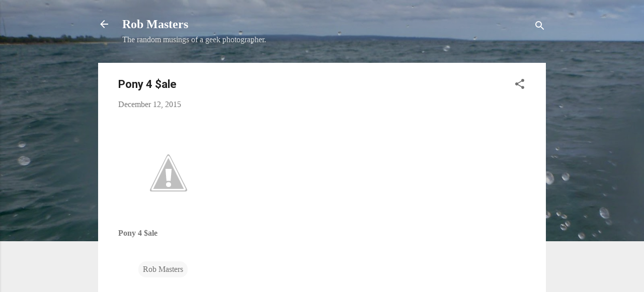

--- FILE ---
content_type: text/html; charset=UTF-8
request_url: https://rdmasters.lympago.com/2015/12/pony-4-ale_11.html
body_size: 35255
content:
<!DOCTYPE html>
<html dir='ltr' lang='en-GB'>
<head>
<meta content='width=device-width, initial-scale=1' name='viewport'/>
<title>Pony 4 $ale</title>
<meta content='text/html; charset=UTF-8' http-equiv='Content-Type'/>
<!-- Chrome, Firefox OS and Opera -->
<meta content='#eeeeee' name='theme-color'/>
<!-- Windows Phone -->
<meta content='#eeeeee' name='msapplication-navbutton-color'/>
<meta content='blogger' name='generator'/>
<link href='https://rdmasters.lympago.com/favicon.ico' rel='icon' type='image/x-icon'/>
<link href='https://rdmasters.lympago.com/2015/12/pony-4-ale_11.html' rel='canonical'/>
<link rel="alternate" type="application/atom+xml" title="Rob Masters - Atom" href="https://rdmasters.lympago.com/feeds/posts/default" />
<link rel="alternate" type="application/rss+xml" title="Rob Masters - RSS" href="https://rdmasters.lympago.com/feeds/posts/default?alt=rss" />
<link rel="service.post" type="application/atom+xml" title="Rob Masters - Atom" href="https://www.blogger.com/feeds/5930785986842623247/posts/default" />

<link rel="alternate" type="application/atom+xml" title="Rob Masters - Atom" href="https://rdmasters.lympago.com/feeds/7569538221528696464/comments/default" />
<!--Can't find substitution for tag [blog.ieCssRetrofitLinks]-->
<link href='https://lh3.googleusercontent.com/-hvCEe6YaKoY/Vmq5G_7r3MI/AAAAAAAASek/KfwnZJ8FoLQ/s0/pony%252Bfor%252Bsale.jpg' rel='image_src'/>
<meta content='https://rdmasters.lympago.com/2015/12/pony-4-ale_11.html' property='og:url'/>
<meta content='Pony 4 $ale' property='og:title'/>
<meta content='Pony 4 $ale' property='og:description'/>
<meta content='https://lh3.googleusercontent.com/-hvCEe6YaKoY/Vmq5G_7r3MI/AAAAAAAASek/KfwnZJ8FoLQ/w1200-h630-p-k-no-nu/pony%252Bfor%252Bsale.jpg' property='og:image'/>
<style type='text/css'>@font-face{font-family:'Roboto';font-style:italic;font-weight:300;font-stretch:100%;font-display:swap;src:url(//fonts.gstatic.com/s/roboto/v50/KFOKCnqEu92Fr1Mu53ZEC9_Vu3r1gIhOszmOClHrs6ljXfMMLt_QuAX-k3Yi128m0kN2.woff2)format('woff2');unicode-range:U+0460-052F,U+1C80-1C8A,U+20B4,U+2DE0-2DFF,U+A640-A69F,U+FE2E-FE2F;}@font-face{font-family:'Roboto';font-style:italic;font-weight:300;font-stretch:100%;font-display:swap;src:url(//fonts.gstatic.com/s/roboto/v50/KFOKCnqEu92Fr1Mu53ZEC9_Vu3r1gIhOszmOClHrs6ljXfMMLt_QuAz-k3Yi128m0kN2.woff2)format('woff2');unicode-range:U+0301,U+0400-045F,U+0490-0491,U+04B0-04B1,U+2116;}@font-face{font-family:'Roboto';font-style:italic;font-weight:300;font-stretch:100%;font-display:swap;src:url(//fonts.gstatic.com/s/roboto/v50/KFOKCnqEu92Fr1Mu53ZEC9_Vu3r1gIhOszmOClHrs6ljXfMMLt_QuAT-k3Yi128m0kN2.woff2)format('woff2');unicode-range:U+1F00-1FFF;}@font-face{font-family:'Roboto';font-style:italic;font-weight:300;font-stretch:100%;font-display:swap;src:url(//fonts.gstatic.com/s/roboto/v50/KFOKCnqEu92Fr1Mu53ZEC9_Vu3r1gIhOszmOClHrs6ljXfMMLt_QuAv-k3Yi128m0kN2.woff2)format('woff2');unicode-range:U+0370-0377,U+037A-037F,U+0384-038A,U+038C,U+038E-03A1,U+03A3-03FF;}@font-face{font-family:'Roboto';font-style:italic;font-weight:300;font-stretch:100%;font-display:swap;src:url(//fonts.gstatic.com/s/roboto/v50/KFOKCnqEu92Fr1Mu53ZEC9_Vu3r1gIhOszmOClHrs6ljXfMMLt_QuHT-k3Yi128m0kN2.woff2)format('woff2');unicode-range:U+0302-0303,U+0305,U+0307-0308,U+0310,U+0312,U+0315,U+031A,U+0326-0327,U+032C,U+032F-0330,U+0332-0333,U+0338,U+033A,U+0346,U+034D,U+0391-03A1,U+03A3-03A9,U+03B1-03C9,U+03D1,U+03D5-03D6,U+03F0-03F1,U+03F4-03F5,U+2016-2017,U+2034-2038,U+203C,U+2040,U+2043,U+2047,U+2050,U+2057,U+205F,U+2070-2071,U+2074-208E,U+2090-209C,U+20D0-20DC,U+20E1,U+20E5-20EF,U+2100-2112,U+2114-2115,U+2117-2121,U+2123-214F,U+2190,U+2192,U+2194-21AE,U+21B0-21E5,U+21F1-21F2,U+21F4-2211,U+2213-2214,U+2216-22FF,U+2308-230B,U+2310,U+2319,U+231C-2321,U+2336-237A,U+237C,U+2395,U+239B-23B7,U+23D0,U+23DC-23E1,U+2474-2475,U+25AF,U+25B3,U+25B7,U+25BD,U+25C1,U+25CA,U+25CC,U+25FB,U+266D-266F,U+27C0-27FF,U+2900-2AFF,U+2B0E-2B11,U+2B30-2B4C,U+2BFE,U+3030,U+FF5B,U+FF5D,U+1D400-1D7FF,U+1EE00-1EEFF;}@font-face{font-family:'Roboto';font-style:italic;font-weight:300;font-stretch:100%;font-display:swap;src:url(//fonts.gstatic.com/s/roboto/v50/KFOKCnqEu92Fr1Mu53ZEC9_Vu3r1gIhOszmOClHrs6ljXfMMLt_QuGb-k3Yi128m0kN2.woff2)format('woff2');unicode-range:U+0001-000C,U+000E-001F,U+007F-009F,U+20DD-20E0,U+20E2-20E4,U+2150-218F,U+2190,U+2192,U+2194-2199,U+21AF,U+21E6-21F0,U+21F3,U+2218-2219,U+2299,U+22C4-22C6,U+2300-243F,U+2440-244A,U+2460-24FF,U+25A0-27BF,U+2800-28FF,U+2921-2922,U+2981,U+29BF,U+29EB,U+2B00-2BFF,U+4DC0-4DFF,U+FFF9-FFFB,U+10140-1018E,U+10190-1019C,U+101A0,U+101D0-101FD,U+102E0-102FB,U+10E60-10E7E,U+1D2C0-1D2D3,U+1D2E0-1D37F,U+1F000-1F0FF,U+1F100-1F1AD,U+1F1E6-1F1FF,U+1F30D-1F30F,U+1F315,U+1F31C,U+1F31E,U+1F320-1F32C,U+1F336,U+1F378,U+1F37D,U+1F382,U+1F393-1F39F,U+1F3A7-1F3A8,U+1F3AC-1F3AF,U+1F3C2,U+1F3C4-1F3C6,U+1F3CA-1F3CE,U+1F3D4-1F3E0,U+1F3ED,U+1F3F1-1F3F3,U+1F3F5-1F3F7,U+1F408,U+1F415,U+1F41F,U+1F426,U+1F43F,U+1F441-1F442,U+1F444,U+1F446-1F449,U+1F44C-1F44E,U+1F453,U+1F46A,U+1F47D,U+1F4A3,U+1F4B0,U+1F4B3,U+1F4B9,U+1F4BB,U+1F4BF,U+1F4C8-1F4CB,U+1F4D6,U+1F4DA,U+1F4DF,U+1F4E3-1F4E6,U+1F4EA-1F4ED,U+1F4F7,U+1F4F9-1F4FB,U+1F4FD-1F4FE,U+1F503,U+1F507-1F50B,U+1F50D,U+1F512-1F513,U+1F53E-1F54A,U+1F54F-1F5FA,U+1F610,U+1F650-1F67F,U+1F687,U+1F68D,U+1F691,U+1F694,U+1F698,U+1F6AD,U+1F6B2,U+1F6B9-1F6BA,U+1F6BC,U+1F6C6-1F6CF,U+1F6D3-1F6D7,U+1F6E0-1F6EA,U+1F6F0-1F6F3,U+1F6F7-1F6FC,U+1F700-1F7FF,U+1F800-1F80B,U+1F810-1F847,U+1F850-1F859,U+1F860-1F887,U+1F890-1F8AD,U+1F8B0-1F8BB,U+1F8C0-1F8C1,U+1F900-1F90B,U+1F93B,U+1F946,U+1F984,U+1F996,U+1F9E9,U+1FA00-1FA6F,U+1FA70-1FA7C,U+1FA80-1FA89,U+1FA8F-1FAC6,U+1FACE-1FADC,U+1FADF-1FAE9,U+1FAF0-1FAF8,U+1FB00-1FBFF;}@font-face{font-family:'Roboto';font-style:italic;font-weight:300;font-stretch:100%;font-display:swap;src:url(//fonts.gstatic.com/s/roboto/v50/KFOKCnqEu92Fr1Mu53ZEC9_Vu3r1gIhOszmOClHrs6ljXfMMLt_QuAf-k3Yi128m0kN2.woff2)format('woff2');unicode-range:U+0102-0103,U+0110-0111,U+0128-0129,U+0168-0169,U+01A0-01A1,U+01AF-01B0,U+0300-0301,U+0303-0304,U+0308-0309,U+0323,U+0329,U+1EA0-1EF9,U+20AB;}@font-face{font-family:'Roboto';font-style:italic;font-weight:300;font-stretch:100%;font-display:swap;src:url(//fonts.gstatic.com/s/roboto/v50/KFOKCnqEu92Fr1Mu53ZEC9_Vu3r1gIhOszmOClHrs6ljXfMMLt_QuAb-k3Yi128m0kN2.woff2)format('woff2');unicode-range:U+0100-02BA,U+02BD-02C5,U+02C7-02CC,U+02CE-02D7,U+02DD-02FF,U+0304,U+0308,U+0329,U+1D00-1DBF,U+1E00-1E9F,U+1EF2-1EFF,U+2020,U+20A0-20AB,U+20AD-20C0,U+2113,U+2C60-2C7F,U+A720-A7FF;}@font-face{font-family:'Roboto';font-style:italic;font-weight:300;font-stretch:100%;font-display:swap;src:url(//fonts.gstatic.com/s/roboto/v50/KFOKCnqEu92Fr1Mu53ZEC9_Vu3r1gIhOszmOClHrs6ljXfMMLt_QuAj-k3Yi128m0g.woff2)format('woff2');unicode-range:U+0000-00FF,U+0131,U+0152-0153,U+02BB-02BC,U+02C6,U+02DA,U+02DC,U+0304,U+0308,U+0329,U+2000-206F,U+20AC,U+2122,U+2191,U+2193,U+2212,U+2215,U+FEFF,U+FFFD;}@font-face{font-family:'Roboto';font-style:normal;font-weight:400;font-stretch:100%;font-display:swap;src:url(//fonts.gstatic.com/s/roboto/v50/KFO7CnqEu92Fr1ME7kSn66aGLdTylUAMa3GUBHMdazTgWw.woff2)format('woff2');unicode-range:U+0460-052F,U+1C80-1C8A,U+20B4,U+2DE0-2DFF,U+A640-A69F,U+FE2E-FE2F;}@font-face{font-family:'Roboto';font-style:normal;font-weight:400;font-stretch:100%;font-display:swap;src:url(//fonts.gstatic.com/s/roboto/v50/KFO7CnqEu92Fr1ME7kSn66aGLdTylUAMa3iUBHMdazTgWw.woff2)format('woff2');unicode-range:U+0301,U+0400-045F,U+0490-0491,U+04B0-04B1,U+2116;}@font-face{font-family:'Roboto';font-style:normal;font-weight:400;font-stretch:100%;font-display:swap;src:url(//fonts.gstatic.com/s/roboto/v50/KFO7CnqEu92Fr1ME7kSn66aGLdTylUAMa3CUBHMdazTgWw.woff2)format('woff2');unicode-range:U+1F00-1FFF;}@font-face{font-family:'Roboto';font-style:normal;font-weight:400;font-stretch:100%;font-display:swap;src:url(//fonts.gstatic.com/s/roboto/v50/KFO7CnqEu92Fr1ME7kSn66aGLdTylUAMa3-UBHMdazTgWw.woff2)format('woff2');unicode-range:U+0370-0377,U+037A-037F,U+0384-038A,U+038C,U+038E-03A1,U+03A3-03FF;}@font-face{font-family:'Roboto';font-style:normal;font-weight:400;font-stretch:100%;font-display:swap;src:url(//fonts.gstatic.com/s/roboto/v50/KFO7CnqEu92Fr1ME7kSn66aGLdTylUAMawCUBHMdazTgWw.woff2)format('woff2');unicode-range:U+0302-0303,U+0305,U+0307-0308,U+0310,U+0312,U+0315,U+031A,U+0326-0327,U+032C,U+032F-0330,U+0332-0333,U+0338,U+033A,U+0346,U+034D,U+0391-03A1,U+03A3-03A9,U+03B1-03C9,U+03D1,U+03D5-03D6,U+03F0-03F1,U+03F4-03F5,U+2016-2017,U+2034-2038,U+203C,U+2040,U+2043,U+2047,U+2050,U+2057,U+205F,U+2070-2071,U+2074-208E,U+2090-209C,U+20D0-20DC,U+20E1,U+20E5-20EF,U+2100-2112,U+2114-2115,U+2117-2121,U+2123-214F,U+2190,U+2192,U+2194-21AE,U+21B0-21E5,U+21F1-21F2,U+21F4-2211,U+2213-2214,U+2216-22FF,U+2308-230B,U+2310,U+2319,U+231C-2321,U+2336-237A,U+237C,U+2395,U+239B-23B7,U+23D0,U+23DC-23E1,U+2474-2475,U+25AF,U+25B3,U+25B7,U+25BD,U+25C1,U+25CA,U+25CC,U+25FB,U+266D-266F,U+27C0-27FF,U+2900-2AFF,U+2B0E-2B11,U+2B30-2B4C,U+2BFE,U+3030,U+FF5B,U+FF5D,U+1D400-1D7FF,U+1EE00-1EEFF;}@font-face{font-family:'Roboto';font-style:normal;font-weight:400;font-stretch:100%;font-display:swap;src:url(//fonts.gstatic.com/s/roboto/v50/KFO7CnqEu92Fr1ME7kSn66aGLdTylUAMaxKUBHMdazTgWw.woff2)format('woff2');unicode-range:U+0001-000C,U+000E-001F,U+007F-009F,U+20DD-20E0,U+20E2-20E4,U+2150-218F,U+2190,U+2192,U+2194-2199,U+21AF,U+21E6-21F0,U+21F3,U+2218-2219,U+2299,U+22C4-22C6,U+2300-243F,U+2440-244A,U+2460-24FF,U+25A0-27BF,U+2800-28FF,U+2921-2922,U+2981,U+29BF,U+29EB,U+2B00-2BFF,U+4DC0-4DFF,U+FFF9-FFFB,U+10140-1018E,U+10190-1019C,U+101A0,U+101D0-101FD,U+102E0-102FB,U+10E60-10E7E,U+1D2C0-1D2D3,U+1D2E0-1D37F,U+1F000-1F0FF,U+1F100-1F1AD,U+1F1E6-1F1FF,U+1F30D-1F30F,U+1F315,U+1F31C,U+1F31E,U+1F320-1F32C,U+1F336,U+1F378,U+1F37D,U+1F382,U+1F393-1F39F,U+1F3A7-1F3A8,U+1F3AC-1F3AF,U+1F3C2,U+1F3C4-1F3C6,U+1F3CA-1F3CE,U+1F3D4-1F3E0,U+1F3ED,U+1F3F1-1F3F3,U+1F3F5-1F3F7,U+1F408,U+1F415,U+1F41F,U+1F426,U+1F43F,U+1F441-1F442,U+1F444,U+1F446-1F449,U+1F44C-1F44E,U+1F453,U+1F46A,U+1F47D,U+1F4A3,U+1F4B0,U+1F4B3,U+1F4B9,U+1F4BB,U+1F4BF,U+1F4C8-1F4CB,U+1F4D6,U+1F4DA,U+1F4DF,U+1F4E3-1F4E6,U+1F4EA-1F4ED,U+1F4F7,U+1F4F9-1F4FB,U+1F4FD-1F4FE,U+1F503,U+1F507-1F50B,U+1F50D,U+1F512-1F513,U+1F53E-1F54A,U+1F54F-1F5FA,U+1F610,U+1F650-1F67F,U+1F687,U+1F68D,U+1F691,U+1F694,U+1F698,U+1F6AD,U+1F6B2,U+1F6B9-1F6BA,U+1F6BC,U+1F6C6-1F6CF,U+1F6D3-1F6D7,U+1F6E0-1F6EA,U+1F6F0-1F6F3,U+1F6F7-1F6FC,U+1F700-1F7FF,U+1F800-1F80B,U+1F810-1F847,U+1F850-1F859,U+1F860-1F887,U+1F890-1F8AD,U+1F8B0-1F8BB,U+1F8C0-1F8C1,U+1F900-1F90B,U+1F93B,U+1F946,U+1F984,U+1F996,U+1F9E9,U+1FA00-1FA6F,U+1FA70-1FA7C,U+1FA80-1FA89,U+1FA8F-1FAC6,U+1FACE-1FADC,U+1FADF-1FAE9,U+1FAF0-1FAF8,U+1FB00-1FBFF;}@font-face{font-family:'Roboto';font-style:normal;font-weight:400;font-stretch:100%;font-display:swap;src:url(//fonts.gstatic.com/s/roboto/v50/KFO7CnqEu92Fr1ME7kSn66aGLdTylUAMa3OUBHMdazTgWw.woff2)format('woff2');unicode-range:U+0102-0103,U+0110-0111,U+0128-0129,U+0168-0169,U+01A0-01A1,U+01AF-01B0,U+0300-0301,U+0303-0304,U+0308-0309,U+0323,U+0329,U+1EA0-1EF9,U+20AB;}@font-face{font-family:'Roboto';font-style:normal;font-weight:400;font-stretch:100%;font-display:swap;src:url(//fonts.gstatic.com/s/roboto/v50/KFO7CnqEu92Fr1ME7kSn66aGLdTylUAMa3KUBHMdazTgWw.woff2)format('woff2');unicode-range:U+0100-02BA,U+02BD-02C5,U+02C7-02CC,U+02CE-02D7,U+02DD-02FF,U+0304,U+0308,U+0329,U+1D00-1DBF,U+1E00-1E9F,U+1EF2-1EFF,U+2020,U+20A0-20AB,U+20AD-20C0,U+2113,U+2C60-2C7F,U+A720-A7FF;}@font-face{font-family:'Roboto';font-style:normal;font-weight:400;font-stretch:100%;font-display:swap;src:url(//fonts.gstatic.com/s/roboto/v50/KFO7CnqEu92Fr1ME7kSn66aGLdTylUAMa3yUBHMdazQ.woff2)format('woff2');unicode-range:U+0000-00FF,U+0131,U+0152-0153,U+02BB-02BC,U+02C6,U+02DA,U+02DC,U+0304,U+0308,U+0329,U+2000-206F,U+20AC,U+2122,U+2191,U+2193,U+2212,U+2215,U+FEFF,U+FFFD;}@font-face{font-family:'Roboto';font-style:normal;font-weight:700;font-stretch:100%;font-display:swap;src:url(//fonts.gstatic.com/s/roboto/v50/KFO7CnqEu92Fr1ME7kSn66aGLdTylUAMa3GUBHMdazTgWw.woff2)format('woff2');unicode-range:U+0460-052F,U+1C80-1C8A,U+20B4,U+2DE0-2DFF,U+A640-A69F,U+FE2E-FE2F;}@font-face{font-family:'Roboto';font-style:normal;font-weight:700;font-stretch:100%;font-display:swap;src:url(//fonts.gstatic.com/s/roboto/v50/KFO7CnqEu92Fr1ME7kSn66aGLdTylUAMa3iUBHMdazTgWw.woff2)format('woff2');unicode-range:U+0301,U+0400-045F,U+0490-0491,U+04B0-04B1,U+2116;}@font-face{font-family:'Roboto';font-style:normal;font-weight:700;font-stretch:100%;font-display:swap;src:url(//fonts.gstatic.com/s/roboto/v50/KFO7CnqEu92Fr1ME7kSn66aGLdTylUAMa3CUBHMdazTgWw.woff2)format('woff2');unicode-range:U+1F00-1FFF;}@font-face{font-family:'Roboto';font-style:normal;font-weight:700;font-stretch:100%;font-display:swap;src:url(//fonts.gstatic.com/s/roboto/v50/KFO7CnqEu92Fr1ME7kSn66aGLdTylUAMa3-UBHMdazTgWw.woff2)format('woff2');unicode-range:U+0370-0377,U+037A-037F,U+0384-038A,U+038C,U+038E-03A1,U+03A3-03FF;}@font-face{font-family:'Roboto';font-style:normal;font-weight:700;font-stretch:100%;font-display:swap;src:url(//fonts.gstatic.com/s/roboto/v50/KFO7CnqEu92Fr1ME7kSn66aGLdTylUAMawCUBHMdazTgWw.woff2)format('woff2');unicode-range:U+0302-0303,U+0305,U+0307-0308,U+0310,U+0312,U+0315,U+031A,U+0326-0327,U+032C,U+032F-0330,U+0332-0333,U+0338,U+033A,U+0346,U+034D,U+0391-03A1,U+03A3-03A9,U+03B1-03C9,U+03D1,U+03D5-03D6,U+03F0-03F1,U+03F4-03F5,U+2016-2017,U+2034-2038,U+203C,U+2040,U+2043,U+2047,U+2050,U+2057,U+205F,U+2070-2071,U+2074-208E,U+2090-209C,U+20D0-20DC,U+20E1,U+20E5-20EF,U+2100-2112,U+2114-2115,U+2117-2121,U+2123-214F,U+2190,U+2192,U+2194-21AE,U+21B0-21E5,U+21F1-21F2,U+21F4-2211,U+2213-2214,U+2216-22FF,U+2308-230B,U+2310,U+2319,U+231C-2321,U+2336-237A,U+237C,U+2395,U+239B-23B7,U+23D0,U+23DC-23E1,U+2474-2475,U+25AF,U+25B3,U+25B7,U+25BD,U+25C1,U+25CA,U+25CC,U+25FB,U+266D-266F,U+27C0-27FF,U+2900-2AFF,U+2B0E-2B11,U+2B30-2B4C,U+2BFE,U+3030,U+FF5B,U+FF5D,U+1D400-1D7FF,U+1EE00-1EEFF;}@font-face{font-family:'Roboto';font-style:normal;font-weight:700;font-stretch:100%;font-display:swap;src:url(//fonts.gstatic.com/s/roboto/v50/KFO7CnqEu92Fr1ME7kSn66aGLdTylUAMaxKUBHMdazTgWw.woff2)format('woff2');unicode-range:U+0001-000C,U+000E-001F,U+007F-009F,U+20DD-20E0,U+20E2-20E4,U+2150-218F,U+2190,U+2192,U+2194-2199,U+21AF,U+21E6-21F0,U+21F3,U+2218-2219,U+2299,U+22C4-22C6,U+2300-243F,U+2440-244A,U+2460-24FF,U+25A0-27BF,U+2800-28FF,U+2921-2922,U+2981,U+29BF,U+29EB,U+2B00-2BFF,U+4DC0-4DFF,U+FFF9-FFFB,U+10140-1018E,U+10190-1019C,U+101A0,U+101D0-101FD,U+102E0-102FB,U+10E60-10E7E,U+1D2C0-1D2D3,U+1D2E0-1D37F,U+1F000-1F0FF,U+1F100-1F1AD,U+1F1E6-1F1FF,U+1F30D-1F30F,U+1F315,U+1F31C,U+1F31E,U+1F320-1F32C,U+1F336,U+1F378,U+1F37D,U+1F382,U+1F393-1F39F,U+1F3A7-1F3A8,U+1F3AC-1F3AF,U+1F3C2,U+1F3C4-1F3C6,U+1F3CA-1F3CE,U+1F3D4-1F3E0,U+1F3ED,U+1F3F1-1F3F3,U+1F3F5-1F3F7,U+1F408,U+1F415,U+1F41F,U+1F426,U+1F43F,U+1F441-1F442,U+1F444,U+1F446-1F449,U+1F44C-1F44E,U+1F453,U+1F46A,U+1F47D,U+1F4A3,U+1F4B0,U+1F4B3,U+1F4B9,U+1F4BB,U+1F4BF,U+1F4C8-1F4CB,U+1F4D6,U+1F4DA,U+1F4DF,U+1F4E3-1F4E6,U+1F4EA-1F4ED,U+1F4F7,U+1F4F9-1F4FB,U+1F4FD-1F4FE,U+1F503,U+1F507-1F50B,U+1F50D,U+1F512-1F513,U+1F53E-1F54A,U+1F54F-1F5FA,U+1F610,U+1F650-1F67F,U+1F687,U+1F68D,U+1F691,U+1F694,U+1F698,U+1F6AD,U+1F6B2,U+1F6B9-1F6BA,U+1F6BC,U+1F6C6-1F6CF,U+1F6D3-1F6D7,U+1F6E0-1F6EA,U+1F6F0-1F6F3,U+1F6F7-1F6FC,U+1F700-1F7FF,U+1F800-1F80B,U+1F810-1F847,U+1F850-1F859,U+1F860-1F887,U+1F890-1F8AD,U+1F8B0-1F8BB,U+1F8C0-1F8C1,U+1F900-1F90B,U+1F93B,U+1F946,U+1F984,U+1F996,U+1F9E9,U+1FA00-1FA6F,U+1FA70-1FA7C,U+1FA80-1FA89,U+1FA8F-1FAC6,U+1FACE-1FADC,U+1FADF-1FAE9,U+1FAF0-1FAF8,U+1FB00-1FBFF;}@font-face{font-family:'Roboto';font-style:normal;font-weight:700;font-stretch:100%;font-display:swap;src:url(//fonts.gstatic.com/s/roboto/v50/KFO7CnqEu92Fr1ME7kSn66aGLdTylUAMa3OUBHMdazTgWw.woff2)format('woff2');unicode-range:U+0102-0103,U+0110-0111,U+0128-0129,U+0168-0169,U+01A0-01A1,U+01AF-01B0,U+0300-0301,U+0303-0304,U+0308-0309,U+0323,U+0329,U+1EA0-1EF9,U+20AB;}@font-face{font-family:'Roboto';font-style:normal;font-weight:700;font-stretch:100%;font-display:swap;src:url(//fonts.gstatic.com/s/roboto/v50/KFO7CnqEu92Fr1ME7kSn66aGLdTylUAMa3KUBHMdazTgWw.woff2)format('woff2');unicode-range:U+0100-02BA,U+02BD-02C5,U+02C7-02CC,U+02CE-02D7,U+02DD-02FF,U+0304,U+0308,U+0329,U+1D00-1DBF,U+1E00-1E9F,U+1EF2-1EFF,U+2020,U+20A0-20AB,U+20AD-20C0,U+2113,U+2C60-2C7F,U+A720-A7FF;}@font-face{font-family:'Roboto';font-style:normal;font-weight:700;font-stretch:100%;font-display:swap;src:url(//fonts.gstatic.com/s/roboto/v50/KFO7CnqEu92Fr1ME7kSn66aGLdTylUAMa3yUBHMdazQ.woff2)format('woff2');unicode-range:U+0000-00FF,U+0131,U+0152-0153,U+02BB-02BC,U+02C6,U+02DA,U+02DC,U+0304,U+0308,U+0329,U+2000-206F,U+20AC,U+2122,U+2191,U+2193,U+2212,U+2215,U+FEFF,U+FFFD;}</style>
<style id='page-skin-1' type='text/css'><!--
/*! normalize.css v3.0.1 | MIT License | git.io/normalize */html{font-family:sans-serif;-ms-text-size-adjust:100%;-webkit-text-size-adjust:100%}body{margin:0}article,aside,details,figcaption,figure,footer,header,hgroup,main,nav,section,summary{display:block}audio,canvas,progress,video{display:inline-block;vertical-align:baseline}audio:not([controls]){display:none;height:0}[hidden],template{display:none}a{background:transparent}a:active,a:hover{outline:0}abbr[title]{border-bottom:1px dotted}b,strong{font-weight:bold}dfn{font-style:italic}h1{font-size:2em;margin:.67em 0}mark{background:#ff0;color:#000}small{font-size:80%}sub,sup{font-size:75%;line-height:0;position:relative;vertical-align:baseline}sup{top:-0.5em}sub{bottom:-0.25em}img{border:0}svg:not(:root){overflow:hidden}figure{margin:1em 40px}hr{-moz-box-sizing:content-box;box-sizing:content-box;height:0}pre{overflow:auto}code,kbd,pre,samp{font-family:monospace,monospace;font-size:1em}button,input,optgroup,select,textarea{color:inherit;font:inherit;margin:0}button{overflow:visible}button,select{text-transform:none}button,html input[type="button"],input[type="reset"],input[type="submit"]{-webkit-appearance:button;cursor:pointer}button[disabled],html input[disabled]{cursor:default}button::-moz-focus-inner,input::-moz-focus-inner{border:0;padding:0}input{line-height:normal}input[type="checkbox"],input[type="radio"]{box-sizing:border-box;padding:0}input[type="number"]::-webkit-inner-spin-button,input[type="number"]::-webkit-outer-spin-button{height:auto}input[type="search"]{-webkit-appearance:textfield;-moz-box-sizing:content-box;-webkit-box-sizing:content-box;box-sizing:content-box}input[type="search"]::-webkit-search-cancel-button,input[type="search"]::-webkit-search-decoration{-webkit-appearance:none}fieldset{border:1px solid #c0c0c0;margin:0 2px;padding:.35em .625em .75em}legend{border:0;padding:0}textarea{overflow:auto}optgroup{font-weight:bold}table{border-collapse:collapse;border-spacing:0}td,th{padding:0}
/*!************************************************
* Blogger Template Style
* Name: Contempo
**************************************************/
body{
overflow-wrap:break-word;
word-break:break-word;
word-wrap:break-word
}
.hidden{
display:none
}
.invisible{
visibility:hidden
}
.container::after,.float-container::after{
clear:both;
content:"";
display:table
}
.clearboth{
clear:both
}
#comments .comment .comment-actions,.subscribe-popup .FollowByEmail .follow-by-email-submit,.widget.Profile .profile-link,.widget.Profile .profile-link.visit-profile{
background:0 0;
border:0;
box-shadow:none;
color:#2196f3;
cursor:pointer;
font-size:14px;
font-weight:700;
outline:0;
text-decoration:none;
text-transform:uppercase;
width:auto
}
.dim-overlay{
background-color:rgba(0,0,0,.54);
height:100vh;
left:0;
position:fixed;
top:0;
width:100%
}
#sharing-dim-overlay{
background-color:transparent
}
input::-ms-clear{
display:none
}
.blogger-logo,.svg-icon-24.blogger-logo{
fill:#ff9800;
opacity:1
}
.loading-spinner-large{
-webkit-animation:mspin-rotate 1.568s infinite linear;
animation:mspin-rotate 1.568s infinite linear;
height:48px;
overflow:hidden;
position:absolute;
width:48px;
z-index:200
}
.loading-spinner-large>div{
-webkit-animation:mspin-revrot 5332ms infinite steps(4);
animation:mspin-revrot 5332ms infinite steps(4)
}
.loading-spinner-large>div>div{
-webkit-animation:mspin-singlecolor-large-film 1333ms infinite steps(81);
animation:mspin-singlecolor-large-film 1333ms infinite steps(81);
background-size:100%;
height:48px;
width:3888px
}
.mspin-black-large>div>div,.mspin-grey_54-large>div>div{
background-image:url(https://www.blogblog.com/indie/mspin_black_large.svg)
}
.mspin-white-large>div>div{
background-image:url(https://www.blogblog.com/indie/mspin_white_large.svg)
}
.mspin-grey_54-large{
opacity:.54
}
@-webkit-keyframes mspin-singlecolor-large-film{
from{
-webkit-transform:translateX(0);
transform:translateX(0)
}
to{
-webkit-transform:translateX(-3888px);
transform:translateX(-3888px)
}
}
@keyframes mspin-singlecolor-large-film{
from{
-webkit-transform:translateX(0);
transform:translateX(0)
}
to{
-webkit-transform:translateX(-3888px);
transform:translateX(-3888px)
}
}
@-webkit-keyframes mspin-rotate{
from{
-webkit-transform:rotate(0);
transform:rotate(0)
}
to{
-webkit-transform:rotate(360deg);
transform:rotate(360deg)
}
}
@keyframes mspin-rotate{
from{
-webkit-transform:rotate(0);
transform:rotate(0)
}
to{
-webkit-transform:rotate(360deg);
transform:rotate(360deg)
}
}
@-webkit-keyframes mspin-revrot{
from{
-webkit-transform:rotate(0);
transform:rotate(0)
}
to{
-webkit-transform:rotate(-360deg);
transform:rotate(-360deg)
}
}
@keyframes mspin-revrot{
from{
-webkit-transform:rotate(0);
transform:rotate(0)
}
to{
-webkit-transform:rotate(-360deg);
transform:rotate(-360deg)
}
}
.skip-navigation{
background-color:#fff;
box-sizing:border-box;
color:#000;
display:block;
height:0;
left:0;
line-height:50px;
overflow:hidden;
padding-top:0;
position:fixed;
text-align:center;
top:0;
-webkit-transition:box-shadow .3s,height .3s,padding-top .3s;
transition:box-shadow .3s,height .3s,padding-top .3s;
width:100%;
z-index:900
}
.skip-navigation:focus{
box-shadow:0 4px 5px 0 rgba(0,0,0,.14),0 1px 10px 0 rgba(0,0,0,.12),0 2px 4px -1px rgba(0,0,0,.2);
height:50px
}
#main{
outline:0
}
.main-heading{
position:absolute;
clip:rect(1px,1px,1px,1px);
padding:0;
border:0;
height:1px;
width:1px;
overflow:hidden
}
.Attribution{
margin-top:1em;
text-align:center
}
.Attribution .blogger img,.Attribution .blogger svg{
vertical-align:bottom
}
.Attribution .blogger img{
margin-right:.5em
}
.Attribution div{
line-height:24px;
margin-top:.5em
}
.Attribution .copyright,.Attribution .image-attribution{
font-size:.7em;
margin-top:1.5em
}
.BLOG_mobile_video_class{
display:none
}
.bg-photo{
background-attachment:scroll!important
}
body .CSS_LIGHTBOX{
z-index:900
}
.extendable .show-less,.extendable .show-more{
border-color:#2196f3;
color:#2196f3;
margin-top:8px
}
.extendable .show-less.hidden,.extendable .show-more.hidden{
display:none
}
.inline-ad{
display:none;
max-width:100%;
overflow:hidden
}
.adsbygoogle{
display:block
}
#cookieChoiceInfo{
bottom:0;
top:auto
}
iframe.b-hbp-video{
border:0
}
.post-body img{
max-width:100%
}
.post-body iframe{
max-width:100%
}
.post-body a[imageanchor="1"]{
display:inline-block
}
.byline{
margin-right:1em
}
.byline:last-child{
margin-right:0
}
.link-copied-dialog{
max-width:520px;
outline:0
}
.link-copied-dialog .modal-dialog-buttons{
margin-top:8px
}
.link-copied-dialog .goog-buttonset-default{
background:0 0;
border:0
}
.link-copied-dialog .goog-buttonset-default:focus{
outline:0
}
.paging-control-container{
margin-bottom:16px
}
.paging-control-container .paging-control{
display:inline-block
}
.paging-control-container .comment-range-text::after,.paging-control-container .paging-control{
color:#2196f3
}
.paging-control-container .comment-range-text,.paging-control-container .paging-control{
margin-right:8px
}
.paging-control-container .comment-range-text::after,.paging-control-container .paging-control::after{
content:"\b7";
cursor:default;
padding-left:8px;
pointer-events:none
}
.paging-control-container .comment-range-text:last-child::after,.paging-control-container .paging-control:last-child::after{
content:none
}
.byline.reactions iframe{
height:20px
}
.b-notification{
color:#000;
background-color:#fff;
border-bottom:solid 1px #000;
box-sizing:border-box;
padding:16px 32px;
text-align:center
}
.b-notification.visible{
-webkit-transition:margin-top .3s cubic-bezier(.4,0,.2,1);
transition:margin-top .3s cubic-bezier(.4,0,.2,1)
}
.b-notification.invisible{
position:absolute
}
.b-notification-close{
position:absolute;
right:8px;
top:8px
}
.no-posts-message{
line-height:40px;
text-align:center
}
@media screen and (max-width:800px){
body.item-view .post-body a[imageanchor="1"][style*="float: left;"],body.item-view .post-body a[imageanchor="1"][style*="float: right;"]{
float:none!important;
clear:none!important
}
body.item-view .post-body a[imageanchor="1"] img{
display:block;
height:auto;
margin:0 auto
}
body.item-view .post-body>.separator:first-child>a[imageanchor="1"]:first-child{
margin-top:20px
}
.post-body a[imageanchor]{
display:block
}
body.item-view .post-body a[imageanchor="1"]{
margin-left:0!important;
margin-right:0!important
}
body.item-view .post-body a[imageanchor="1"]+a[imageanchor="1"]{
margin-top:16px
}
}
.item-control{
display:none
}
#comments{
border-top:1px dashed rgba(0,0,0,.54);
margin-top:20px;
padding:20px
}
#comments .comment-thread ol{
margin:0;
padding-left:0;
padding-left:0
}
#comments .comment .comment-replybox-single,#comments .comment-thread .comment-replies{
margin-left:60px
}
#comments .comment-thread .thread-count{
display:none
}
#comments .comment{
list-style-type:none;
padding:0 0 30px;
position:relative
}
#comments .comment .comment{
padding-bottom:8px
}
.comment .avatar-image-container{
position:absolute
}
.comment .avatar-image-container img{
border-radius:50%
}
.avatar-image-container svg,.comment .avatar-image-container .avatar-icon{
border-radius:50%;
border:solid 1px #707070;
box-sizing:border-box;
fill:#707070;
height:35px;
margin:0;
padding:7px;
width:35px
}
.comment .comment-block{
margin-top:10px;
margin-left:60px;
padding-bottom:0
}
#comments .comment-author-header-wrapper{
margin-left:40px
}
#comments .comment .thread-expanded .comment-block{
padding-bottom:20px
}
#comments .comment .comment-header .user,#comments .comment .comment-header .user a{
color:#212121;
font-style:normal;
font-weight:700
}
#comments .comment .comment-actions{
bottom:0;
margin-bottom:15px;
position:absolute
}
#comments .comment .comment-actions>*{
margin-right:8px
}
#comments .comment .comment-header .datetime{
bottom:0;
color:rgba(33,33,33,.54);
display:inline-block;
font-size:13px;
font-style:italic;
margin-left:8px
}
#comments .comment .comment-footer .comment-timestamp a,#comments .comment .comment-header .datetime a{
color:rgba(33,33,33,.54)
}
#comments .comment .comment-content,.comment .comment-body{
margin-top:12px;
word-break:break-word
}
.comment-body{
margin-bottom:12px
}
#comments.embed[data-num-comments="0"]{
border:0;
margin-top:0;
padding-top:0
}
#comments.embed[data-num-comments="0"] #comment-post-message,#comments.embed[data-num-comments="0"] div.comment-form>p,#comments.embed[data-num-comments="0"] p.comment-footer{
display:none
}
#comment-editor-src{
display:none
}
.comments .comments-content .loadmore.loaded{
max-height:0;
opacity:0;
overflow:hidden
}
.extendable .remaining-items{
height:0;
overflow:hidden;
-webkit-transition:height .3s cubic-bezier(.4,0,.2,1);
transition:height .3s cubic-bezier(.4,0,.2,1)
}
.extendable .remaining-items.expanded{
height:auto
}
.svg-icon-24,.svg-icon-24-button{
cursor:pointer;
height:24px;
width:24px;
min-width:24px
}
.touch-icon{
margin:-12px;
padding:12px
}
.touch-icon:active,.touch-icon:focus{
background-color:rgba(153,153,153,.4);
border-radius:50%
}
svg:not(:root).touch-icon{
overflow:visible
}
html[dir=rtl] .rtl-reversible-icon{
-webkit-transform:scaleX(-1);
-ms-transform:scaleX(-1);
transform:scaleX(-1)
}
.svg-icon-24-button,.touch-icon-button{
background:0 0;
border:0;
margin:0;
outline:0;
padding:0
}
.touch-icon-button .touch-icon:active,.touch-icon-button .touch-icon:focus{
background-color:transparent
}
.touch-icon-button:active .touch-icon,.touch-icon-button:focus .touch-icon{
background-color:rgba(153,153,153,.4);
border-radius:50%
}
.Profile .default-avatar-wrapper .avatar-icon{
border-radius:50%;
border:solid 1px #707070;
box-sizing:border-box;
fill:#707070;
margin:0
}
.Profile .individual .default-avatar-wrapper .avatar-icon{
padding:25px
}
.Profile .individual .avatar-icon,.Profile .individual .profile-img{
height:120px;
width:120px
}
.Profile .team .default-avatar-wrapper .avatar-icon{
padding:8px
}
.Profile .team .avatar-icon,.Profile .team .default-avatar-wrapper,.Profile .team .profile-img{
height:40px;
width:40px
}
.snippet-container{
margin:0;
position:relative;
overflow:hidden
}
.snippet-fade{
bottom:0;
box-sizing:border-box;
position:absolute;
width:96px
}
.snippet-fade{
right:0
}
.snippet-fade:after{
content:"\2026"
}
.snippet-fade:after{
float:right
}
.post-bottom{
-webkit-box-align:center;
-webkit-align-items:center;
-ms-flex-align:center;
align-items:center;
display:-webkit-box;
display:-webkit-flex;
display:-ms-flexbox;
display:flex;
-webkit-flex-wrap:wrap;
-ms-flex-wrap:wrap;
flex-wrap:wrap
}
.post-footer{
-webkit-box-flex:1;
-webkit-flex:1 1 auto;
-ms-flex:1 1 auto;
flex:1 1 auto;
-webkit-flex-wrap:wrap;
-ms-flex-wrap:wrap;
flex-wrap:wrap;
-webkit-box-ordinal-group:2;
-webkit-order:1;
-ms-flex-order:1;
order:1
}
.post-footer>*{
-webkit-box-flex:0;
-webkit-flex:0 1 auto;
-ms-flex:0 1 auto;
flex:0 1 auto
}
.post-footer .byline:last-child{
margin-right:1em
}
.jump-link{
-webkit-box-flex:0;
-webkit-flex:0 0 auto;
-ms-flex:0 0 auto;
flex:0 0 auto;
-webkit-box-ordinal-group:3;
-webkit-order:2;
-ms-flex-order:2;
order:2
}
.centered-top-container.sticky{
left:0;
position:fixed;
right:0;
top:0;
width:auto;
z-index:50;
-webkit-transition-property:opacity,-webkit-transform;
transition-property:opacity,-webkit-transform;
transition-property:transform,opacity;
transition-property:transform,opacity,-webkit-transform;
-webkit-transition-duration:.2s;
transition-duration:.2s;
-webkit-transition-timing-function:cubic-bezier(.4,0,.2,1);
transition-timing-function:cubic-bezier(.4,0,.2,1)
}
.centered-top-placeholder{
display:none
}
.collapsed-header .centered-top-placeholder{
display:block
}
.centered-top-container .Header .replaced h1,.centered-top-placeholder .Header .replaced h1{
display:none
}
.centered-top-container.sticky .Header .replaced h1{
display:block
}
.centered-top-container.sticky .Header .header-widget{
background:0 0
}
.centered-top-container.sticky .Header .header-image-wrapper{
display:none
}
.centered-top-container img,.centered-top-placeholder img{
max-width:100%
}
.collapsible{
-webkit-transition:height .3s cubic-bezier(.4,0,.2,1);
transition:height .3s cubic-bezier(.4,0,.2,1)
}
.collapsible,.collapsible>summary{
display:block;
overflow:hidden
}
.collapsible>:not(summary){
display:none
}
.collapsible[open]>:not(summary){
display:block
}
.collapsible:focus,.collapsible>summary:focus{
outline:0
}
.collapsible>summary{
cursor:pointer;
display:block;
padding:0
}
.collapsible:focus>summary,.collapsible>summary:focus{
background-color:transparent
}
.collapsible>summary::-webkit-details-marker{
display:none
}
.collapsible-title{
-webkit-box-align:center;
-webkit-align-items:center;
-ms-flex-align:center;
align-items:center;
display:-webkit-box;
display:-webkit-flex;
display:-ms-flexbox;
display:flex
}
.collapsible-title .title{
-webkit-box-flex:1;
-webkit-flex:1 1 auto;
-ms-flex:1 1 auto;
flex:1 1 auto;
-webkit-box-ordinal-group:1;
-webkit-order:0;
-ms-flex-order:0;
order:0;
overflow:hidden;
text-overflow:ellipsis;
white-space:nowrap
}
.collapsible-title .chevron-down,.collapsible[open] .collapsible-title .chevron-up{
display:block
}
.collapsible-title .chevron-up,.collapsible[open] .collapsible-title .chevron-down{
display:none
}
.flat-button{
cursor:pointer;
display:inline-block;
font-weight:700;
text-transform:uppercase;
border-radius:2px;
padding:8px;
margin:-8px
}
.flat-icon-button{
background:0 0;
border:0;
margin:0;
outline:0;
padding:0;
margin:-12px;
padding:12px;
cursor:pointer;
box-sizing:content-box;
display:inline-block;
line-height:0
}
.flat-icon-button,.flat-icon-button .splash-wrapper{
border-radius:50%
}
.flat-icon-button .splash.animate{
-webkit-animation-duration:.3s;
animation-duration:.3s
}
.overflowable-container{
max-height:47.2px;
overflow:hidden;
position:relative
}
.overflow-button{
cursor:pointer
}
#overflowable-dim-overlay{
background:0 0
}
.overflow-popup{
box-shadow:0 2px 2px 0 rgba(0,0,0,.14),0 3px 1px -2px rgba(0,0,0,.2),0 1px 5px 0 rgba(0,0,0,.12);
background-color:#ffffff;
left:0;
max-width:calc(100% - 32px);
position:absolute;
top:0;
visibility:hidden;
z-index:101
}
.overflow-popup ul{
list-style:none
}
.overflow-popup .tabs li,.overflow-popup li{
display:block;
height:auto
}
.overflow-popup .tabs li{
padding-left:0;
padding-right:0
}
.overflow-button.hidden,.overflow-popup .tabs li.hidden,.overflow-popup li.hidden{
display:none
}
.pill-button{
background:0 0;
border:1px solid;
border-radius:12px;
cursor:pointer;
display:inline-block;
padding:4px 16px;
text-transform:uppercase
}
.ripple{
position:relative
}
.ripple>*{
z-index:1
}
.splash-wrapper{
bottom:0;
left:0;
overflow:hidden;
pointer-events:none;
position:absolute;
right:0;
top:0;
z-index:0
}
.splash{
background:#ccc;
border-radius:100%;
display:block;
opacity:.6;
position:absolute;
-webkit-transform:scale(0);
-ms-transform:scale(0);
transform:scale(0)
}
.splash.animate{
-webkit-animation:ripple-effect .4s linear;
animation:ripple-effect .4s linear
}
@-webkit-keyframes ripple-effect{
100%{
opacity:0;
-webkit-transform:scale(2.5);
transform:scale(2.5)
}
}
@keyframes ripple-effect{
100%{
opacity:0;
-webkit-transform:scale(2.5);
transform:scale(2.5)
}
}
.search{
display:-webkit-box;
display:-webkit-flex;
display:-ms-flexbox;
display:flex;
line-height:24px;
width:24px
}
.search.focused{
width:100%
}
.search.focused .section{
width:100%
}
.search form{
z-index:101
}
.search h3{
display:none
}
.search form{
display:-webkit-box;
display:-webkit-flex;
display:-ms-flexbox;
display:flex;
-webkit-box-flex:1;
-webkit-flex:1 0 0;
-ms-flex:1 0 0px;
flex:1 0 0;
border-bottom:solid 1px transparent;
padding-bottom:8px
}
.search form>*{
display:none
}
.search.focused form>*{
display:block
}
.search .search-input label{
display:none
}
.centered-top-placeholder.cloned .search form{
z-index:30
}
.search.focused form{
border-color:#ffffff;
position:relative;
width:auto
}
.collapsed-header .centered-top-container .search.focused form{
border-bottom-color:transparent
}
.search-expand{
-webkit-box-flex:0;
-webkit-flex:0 0 auto;
-ms-flex:0 0 auto;
flex:0 0 auto
}
.search-expand-text{
display:none
}
.search-close{
display:inline;
vertical-align:middle
}
.search-input{
-webkit-box-flex:1;
-webkit-flex:1 0 1px;
-ms-flex:1 0 1px;
flex:1 0 1px
}
.search-input input{
background:0 0;
border:0;
box-sizing:border-box;
color:#ffffff;
display:inline-block;
outline:0;
width:calc(100% - 48px)
}
.search-input input.no-cursor{
color:transparent;
text-shadow:0 0 0 #ffffff
}
.collapsed-header .centered-top-container .search-action,.collapsed-header .centered-top-container .search-input input{
color:#212121
}
.collapsed-header .centered-top-container .search-input input.no-cursor{
color:transparent;
text-shadow:0 0 0 #212121
}
.collapsed-header .centered-top-container .search-input input.no-cursor:focus,.search-input input.no-cursor:focus{
outline:0
}
.search-focused>*{
visibility:hidden
}
.search-focused .search,.search-focused .search-icon{
visibility:visible
}
.search.focused .search-action{
display:block
}
.search.focused .search-action:disabled{
opacity:.3
}
.widget.Sharing .sharing-button{
display:none
}
.widget.Sharing .sharing-buttons li{
padding:0
}
.widget.Sharing .sharing-buttons li span{
display:none
}
.post-share-buttons{
position:relative
}
.centered-bottom .share-buttons .svg-icon-24,.share-buttons .svg-icon-24{
fill:#212121
}
.sharing-open.touch-icon-button:active .touch-icon,.sharing-open.touch-icon-button:focus .touch-icon{
background-color:transparent
}
.share-buttons{
background-color:#ffffff;
border-radius:2px;
box-shadow:0 2px 2px 0 rgba(0,0,0,.14),0 3px 1px -2px rgba(0,0,0,.2),0 1px 5px 0 rgba(0,0,0,.12);
color:#212121;
list-style:none;
margin:0;
padding:8px 0;
position:absolute;
top:-11px;
min-width:200px;
z-index:101
}
.share-buttons.hidden{
display:none
}
.sharing-button{
background:0 0;
border:0;
margin:0;
outline:0;
padding:0;
cursor:pointer
}
.share-buttons li{
margin:0;
height:48px
}
.share-buttons li:last-child{
margin-bottom:0
}
.share-buttons li .sharing-platform-button{
box-sizing:border-box;
cursor:pointer;
display:block;
height:100%;
margin-bottom:0;
padding:0 16px;
position:relative;
width:100%
}
.share-buttons li .sharing-platform-button:focus,.share-buttons li .sharing-platform-button:hover{
background-color:rgba(128,128,128,.1);
outline:0
}
.share-buttons li svg[class*=" sharing-"],.share-buttons li svg[class^=sharing-]{
position:absolute;
top:10px
}
.share-buttons li span.sharing-platform-button{
position:relative;
top:0
}
.share-buttons li .platform-sharing-text{
display:block;
font-size:16px;
line-height:48px;
white-space:nowrap
}
.share-buttons li .platform-sharing-text{
margin-left:56px
}
.sidebar-container{
background-color:#ffffff;
max-width:284px;
overflow-y:auto;
-webkit-transition-property:-webkit-transform;
transition-property:-webkit-transform;
transition-property:transform;
transition-property:transform,-webkit-transform;
-webkit-transition-duration:.3s;
transition-duration:.3s;
-webkit-transition-timing-function:cubic-bezier(0,0,.2,1);
transition-timing-function:cubic-bezier(0,0,.2,1);
width:284px;
z-index:101;
-webkit-overflow-scrolling:touch
}
.sidebar-container .navigation{
line-height:0;
padding:16px
}
.sidebar-container .sidebar-back{
cursor:pointer
}
.sidebar-container .widget{
background:0 0;
margin:0 16px;
padding:16px 0
}
.sidebar-container .widget .title{
color:#212121;
margin:0
}
.sidebar-container .widget ul{
list-style:none;
margin:0;
padding:0
}
.sidebar-container .widget ul ul{
margin-left:1em
}
.sidebar-container .widget li{
font-size:16px;
line-height:normal
}
.sidebar-container .widget+.widget{
border-top:1px dashed #cccccc
}
.BlogArchive li{
margin:16px 0
}
.BlogArchive li:last-child{
margin-bottom:0
}
.Label li a{
display:inline-block
}
.BlogArchive .post-count,.Label .label-count{
float:right;
margin-left:.25em
}
.BlogArchive .post-count::before,.Label .label-count::before{
content:"("
}
.BlogArchive .post-count::after,.Label .label-count::after{
content:")"
}
.widget.Translate .skiptranslate>div{
display:block!important
}
.widget.Profile .profile-link{
display:-webkit-box;
display:-webkit-flex;
display:-ms-flexbox;
display:flex
}
.widget.Profile .team-member .default-avatar-wrapper,.widget.Profile .team-member .profile-img{
-webkit-box-flex:0;
-webkit-flex:0 0 auto;
-ms-flex:0 0 auto;
flex:0 0 auto;
margin-right:1em
}
.widget.Profile .individual .profile-link{
-webkit-box-orient:vertical;
-webkit-box-direction:normal;
-webkit-flex-direction:column;
-ms-flex-direction:column;
flex-direction:column
}
.widget.Profile .team .profile-link .profile-name{
-webkit-align-self:center;
-ms-flex-item-align:center;
align-self:center;
display:block;
-webkit-box-flex:1;
-webkit-flex:1 1 auto;
-ms-flex:1 1 auto;
flex:1 1 auto
}
.dim-overlay{
background-color:rgba(0,0,0,.54);
z-index:100
}
body.sidebar-visible{
overflow-y:hidden
}
@media screen and (max-width:1439px){
.sidebar-container{
bottom:0;
position:fixed;
top:0;
left:0;
right:auto
}
.sidebar-container.sidebar-invisible{
-webkit-transition-timing-function:cubic-bezier(.4,0,.6,1);
transition-timing-function:cubic-bezier(.4,0,.6,1);
-webkit-transform:translateX(-284px);
-ms-transform:translateX(-284px);
transform:translateX(-284px)
}
}
@media screen and (min-width:1440px){
.sidebar-container{
position:absolute;
top:0;
left:0;
right:auto
}
.sidebar-container .navigation{
display:none
}
}
.dialog{
box-shadow:0 2px 2px 0 rgba(0,0,0,.14),0 3px 1px -2px rgba(0,0,0,.2),0 1px 5px 0 rgba(0,0,0,.12);
background:#ffffff;
box-sizing:border-box;
color:#757575;
padding:30px;
position:fixed;
text-align:center;
width:calc(100% - 24px);
z-index:101
}
.dialog input[type=email],.dialog input[type=text]{
background-color:transparent;
border:0;
border-bottom:solid 1px rgba(117,117,117,.12);
color:#757575;
display:block;
font-family:'Times New Roman', Times, FreeSerif, serif;
font-size:16px;
line-height:24px;
margin:auto;
padding-bottom:7px;
outline:0;
text-align:center;
width:100%
}
.dialog input[type=email]::-webkit-input-placeholder,.dialog input[type=text]::-webkit-input-placeholder{
color:#757575
}
.dialog input[type=email]::-moz-placeholder,.dialog input[type=text]::-moz-placeholder{
color:#757575
}
.dialog input[type=email]:-ms-input-placeholder,.dialog input[type=text]:-ms-input-placeholder{
color:#757575
}
.dialog input[type=email]::-ms-input-placeholder,.dialog input[type=text]::-ms-input-placeholder{
color:#757575
}
.dialog input[type=email]::placeholder,.dialog input[type=text]::placeholder{
color:#757575
}
.dialog input[type=email]:focus,.dialog input[type=text]:focus{
border-bottom:solid 2px #2196f3;
padding-bottom:6px
}
.dialog input.no-cursor{
color:transparent;
text-shadow:0 0 0 #757575
}
.dialog input.no-cursor:focus{
outline:0
}
.dialog input.no-cursor:focus{
outline:0
}
.dialog input[type=submit]{
font-family:'Times New Roman', Times, FreeSerif, serif
}
.dialog .goog-buttonset-default{
color:#2196f3
}
.subscribe-popup{
max-width:364px
}
.subscribe-popup h3{
color:#212121;
font-size:1.8em;
margin-top:0
}
.subscribe-popup .FollowByEmail h3{
display:none
}
.subscribe-popup .FollowByEmail .follow-by-email-submit{
color:#2196f3;
display:inline-block;
margin:0 auto;
margin-top:24px;
width:auto;
white-space:normal
}
.subscribe-popup .FollowByEmail .follow-by-email-submit:disabled{
cursor:default;
opacity:.3
}
@media (max-width:800px){
.blog-name div.widget.Subscribe{
margin-bottom:16px
}
body.item-view .blog-name div.widget.Subscribe{
margin:8px auto 16px auto;
width:100%
}
}
.tabs{
list-style:none
}
.tabs li{
display:inline-block
}
.tabs li a{
cursor:pointer;
display:inline-block;
font-weight:700;
text-transform:uppercase;
padding:12px 8px
}
.tabs .selected{
border-bottom:4px solid #ffffff
}
.tabs .selected a{
color:#ffffff
}
body#layout .bg-photo,body#layout .bg-photo-overlay{
display:none
}
body#layout .page_body{
padding:0;
position:relative;
top:0
}
body#layout .page{
display:inline-block;
left:inherit;
position:relative;
vertical-align:top;
width:540px
}
body#layout .centered{
max-width:954px
}
body#layout .navigation{
display:none
}
body#layout .sidebar-container{
display:inline-block;
width:40%
}
body#layout .hamburger-menu,body#layout .search{
display:none
}
.centered-top-container .svg-icon-24,body.collapsed-header .centered-top-placeholder .svg-icon-24{
fill:#ffffff
}
.sidebar-container .svg-icon-24{
fill:#707070
}
.centered-bottom .svg-icon-24,body.collapsed-header .centered-top-container .svg-icon-24{
fill:#707070
}
.centered-bottom .share-buttons .svg-icon-24,.share-buttons .svg-icon-24{
fill:#212121
}
body{
background-color:#eeeeee;
color:#757575;
font:normal normal 16px 'Times New Roman', Times, FreeSerif, serif;
margin:0;
min-height:100vh
}
img{
max-width:100%
}
h3{
color:#757575;
font-size:16px
}
a{
text-decoration:none;
color:#2196f3
}
a:visited{
color:#2196f3
}
a:hover{
color:#2196f3
}
blockquote{
color:#444444;
font:italic 300 15px Roboto, sans-serif;
font-size:x-large;
text-align:center
}
.pill-button{
font-size:12px
}
.bg-photo-container{
height:480px;
overflow:hidden;
position:absolute;
width:100%;
z-index:1
}
.bg-photo{
background:#eeeeee url(//3.bp.blogspot.com/-24icLgDQcFI/XKC5QXwzyFI/AAAAAAAFLeE/-QNBBKHBJwcvEFBKYTApQWMPZ-TeJjSVwCK4BGAYYCw/s1600/kayaksplash.JPG) repeat scroll top left;
background-attachment:scroll;
background-size:cover;
-webkit-filter:blur(0px);
filter:blur(0px);
height:calc(100% + 2 * 0px);
left:0px;
position:absolute;
top:0px;
width:calc(100% + 2 * 0px)
}
.bg-photo-overlay{
background:rgba(0,0,0,.26);
background-size:cover;
height:480px;
position:absolute;
width:100%;
z-index:2
}
.hamburger-menu{
float:left;
margin-top:0
}
.sticky .hamburger-menu{
float:none;
position:absolute
}
.search{
border-bottom:solid 1px rgba(255, 255, 255, 0);
float:right;
position:relative;
-webkit-transition-property:width;
transition-property:width;
-webkit-transition-duration:.5s;
transition-duration:.5s;
-webkit-transition-timing-function:cubic-bezier(.4,0,.2,1);
transition-timing-function:cubic-bezier(.4,0,.2,1);
z-index:101
}
.search .dim-overlay{
background-color:transparent
}
.search form{
height:36px;
-webkit-transition-property:border-color;
transition-property:border-color;
-webkit-transition-delay:.5s;
transition-delay:.5s;
-webkit-transition-duration:.2s;
transition-duration:.2s;
-webkit-transition-timing-function:cubic-bezier(.4,0,.2,1);
transition-timing-function:cubic-bezier(.4,0,.2,1)
}
.search.focused{
width:calc(100% - 48px)
}
.search.focused form{
display:-webkit-box;
display:-webkit-flex;
display:-ms-flexbox;
display:flex;
-webkit-box-flex:1;
-webkit-flex:1 0 1px;
-ms-flex:1 0 1px;
flex:1 0 1px;
border-color:#ffffff;
margin-left:-24px;
padding-left:36px;
position:relative;
width:auto
}
.item-view .search,.sticky .search{
right:0;
float:none;
margin-left:0;
position:absolute
}
.item-view .search.focused,.sticky .search.focused{
width:calc(100% - 50px)
}
.item-view .search.focused form,.sticky .search.focused form{
border-bottom-color:#757575
}
.centered-top-placeholder.cloned .search form{
z-index:30
}
.search_button{
-webkit-box-flex:0;
-webkit-flex:0 0 24px;
-ms-flex:0 0 24px;
flex:0 0 24px;
-webkit-box-orient:vertical;
-webkit-box-direction:normal;
-webkit-flex-direction:column;
-ms-flex-direction:column;
flex-direction:column
}
.search_button svg{
margin-top:0
}
.search-input{
height:48px
}
.search-input input{
display:block;
color:#ffffff;
font:16px Roboto, sans-serif;
height:48px;
line-height:48px;
padding:0;
width:100%
}
.search-input input::-webkit-input-placeholder{
color:#ffffff;
opacity:.3
}
.search-input input::-moz-placeholder{
color:#ffffff;
opacity:.3
}
.search-input input:-ms-input-placeholder{
color:#ffffff;
opacity:.3
}
.search-input input::-ms-input-placeholder{
color:#ffffff;
opacity:.3
}
.search-input input::placeholder{
color:#ffffff;
opacity:.3
}
.search-action{
background:0 0;
border:0;
color:#ffffff;
cursor:pointer;
display:none;
height:48px;
margin-top:0
}
.sticky .search-action{
color:#757575
}
.search.focused .search-action{
display:block
}
.search.focused .search-action:disabled{
opacity:.3
}
.page_body{
position:relative;
z-index:20
}
.page_body .widget{
margin-bottom:16px
}
.page_body .centered{
box-sizing:border-box;
display:-webkit-box;
display:-webkit-flex;
display:-ms-flexbox;
display:flex;
-webkit-box-orient:vertical;
-webkit-box-direction:normal;
-webkit-flex-direction:column;
-ms-flex-direction:column;
flex-direction:column;
margin:0 auto;
max-width:922px;
min-height:100vh;
padding:24px 0
}
.page_body .centered>*{
-webkit-box-flex:0;
-webkit-flex:0 0 auto;
-ms-flex:0 0 auto;
flex:0 0 auto
}
.page_body .centered>#footer{
margin-top:auto
}
.blog-name{
margin:24px 0 16px 0
}
.item-view .blog-name,.sticky .blog-name{
box-sizing:border-box;
margin-left:36px;
min-height:48px;
opacity:1;
padding-top:12px
}
.blog-name .subscribe-section-container{
margin-bottom:32px;
text-align:center;
-webkit-transition-property:opacity;
transition-property:opacity;
-webkit-transition-duration:.5s;
transition-duration:.5s
}
.item-view .blog-name .subscribe-section-container,.sticky .blog-name .subscribe-section-container{
margin:0 0 8px 0
}
.blog-name .PageList{
margin-top:16px;
padding-top:8px;
text-align:center
}
.blog-name .PageList .overflowable-contents{
width:100%
}
.blog-name .PageList h3.title{
color:#ffffff;
margin:8px auto;
text-align:center;
width:100%
}
.centered-top-container .blog-name{
-webkit-transition-property:opacity;
transition-property:opacity;
-webkit-transition-duration:.5s;
transition-duration:.5s
}
.item-view .return_link{
margin-bottom:12px;
margin-top:12px;
position:absolute
}
.item-view .blog-name{
display:-webkit-box;
display:-webkit-flex;
display:-ms-flexbox;
display:flex;
-webkit-flex-wrap:wrap;
-ms-flex-wrap:wrap;
flex-wrap:wrap;
margin:0 48px 27px 48px
}
.item-view .subscribe-section-container{
-webkit-box-flex:0;
-webkit-flex:0 0 auto;
-ms-flex:0 0 auto;
flex:0 0 auto
}
.item-view #header,.item-view .Header{
margin-bottom:5px;
margin-right:15px
}
.item-view .sticky .Header{
margin-bottom:0
}
.item-view .Header p{
margin:10px 0 0 0;
text-align:left
}
.item-view .post-share-buttons-bottom{
margin-right:16px
}
.sticky{
background:#ffffff;
box-shadow:0 0 20px 0 rgba(0,0,0,.7);
box-sizing:border-box;
margin-left:0
}
.sticky #header{
margin-bottom:8px;
margin-right:8px
}
.sticky .centered-top{
margin:4px auto;
max-width:890px;
min-height:48px
}
.sticky .blog-name{
display:-webkit-box;
display:-webkit-flex;
display:-ms-flexbox;
display:flex;
margin:0 48px
}
.sticky .blog-name #header{
-webkit-box-flex:0;
-webkit-flex:0 1 auto;
-ms-flex:0 1 auto;
flex:0 1 auto;
-webkit-box-ordinal-group:2;
-webkit-order:1;
-ms-flex-order:1;
order:1;
overflow:hidden
}
.sticky .blog-name .subscribe-section-container{
-webkit-box-flex:0;
-webkit-flex:0 0 auto;
-ms-flex:0 0 auto;
flex:0 0 auto;
-webkit-box-ordinal-group:3;
-webkit-order:2;
-ms-flex-order:2;
order:2
}
.sticky .Header h1{
overflow:hidden;
text-overflow:ellipsis;
white-space:nowrap;
margin-right:-10px;
margin-bottom:-10px;
padding-right:10px;
padding-bottom:10px
}
.sticky .Header p{
display:none
}
.sticky .PageList{
display:none
}
.search-focused>*{
visibility:visible
}
.search-focused .hamburger-menu{
visibility:visible
}
.item-view .search-focused .blog-name,.sticky .search-focused .blog-name{
opacity:0
}
.centered-bottom,.centered-top-container,.centered-top-placeholder{
padding:0 16px
}
.centered-top{
position:relative
}
.item-view .centered-top.search-focused .subscribe-section-container,.sticky .centered-top.search-focused .subscribe-section-container{
opacity:0
}
.page_body.has-vertical-ads .centered .centered-bottom{
display:inline-block;
width:calc(100% - 176px)
}
.Header h1{
color:#ffffff;
font:normal bold 45px Georgia, Utopia, 'Palatino Linotype', Palatino, serif;
line-height:normal;
margin:0 0 13px 0;
text-align:center;
width:100%
}
.Header h1 a,.Header h1 a:hover,.Header h1 a:visited{
color:#ffffff
}
.item-view .Header h1,.sticky .Header h1{
font-size:24px;
line-height:24px;
margin:0;
text-align:left
}
.sticky .Header h1{
color:#757575
}
.sticky .Header h1 a,.sticky .Header h1 a:hover,.sticky .Header h1 a:visited{
color:#757575
}
.Header p{
color:#ffffff;
margin:0 0 13px 0;
opacity:.8;
text-align:center
}
.widget .title{
line-height:28px
}
.BlogArchive li{
font-size:16px
}
.BlogArchive .post-count{
color:#757575
}
#page_body .FeaturedPost,.Blog .blog-posts .post-outer-container{
background:#ffffff;
min-height:40px;
padding:30px 40px;
width:auto
}
.Blog .blog-posts .post-outer-container:last-child{
margin-bottom:0
}
.Blog .blog-posts .post-outer-container .post-outer{
border:0;
position:relative;
padding-bottom:.25em
}
.post-outer-container{
margin-bottom:16px
}
.post:first-child{
margin-top:0
}
.post .thumb{
float:left;
height:20%;
width:20%
}
.post-share-buttons-bottom,.post-share-buttons-top{
float:right
}
.post-share-buttons-bottom{
margin-right:24px
}
.post-footer,.post-header{
clear:left;
color:rgba(0, 0, 0, 0.54);
margin:0;
width:inherit
}
.blog-pager{
text-align:center
}
.blog-pager a{
color:#2196f3
}
.blog-pager a:visited{
color:#2196f3
}
.blog-pager a:hover{
color:#2196f3
}
.post-title{
font:bold 22px Roboto, sans-serif;
float:left;
margin:0 0 8px 0;
max-width:calc(100% - 48px)
}
.post-title a{
font:bold 30px Roboto, sans-serif
}
.post-title,.post-title a,.post-title a:hover,.post-title a:visited{
color:#212121
}
.post-body{
color:#757575;
font:normal normal 16px 'Times New Roman', Times, FreeSerif, serif;
line-height:1.6em;
margin:1.5em 0 2em 0;
display:block
}
.post-body img{
height:inherit
}
.post-body .snippet-thumbnail{
float:left;
margin:0;
margin-right:2em;
max-height:128px;
max-width:128px
}
.post-body .snippet-thumbnail img{
max-width:100%
}
.main .FeaturedPost .widget-content{
border:0;
position:relative;
padding-bottom:.25em
}
.FeaturedPost img{
margin-top:2em
}
.FeaturedPost .snippet-container{
margin:2em 0
}
.FeaturedPost .snippet-container p{
margin:0
}
.FeaturedPost .snippet-thumbnail{
float:none;
height:auto;
margin-bottom:2em;
margin-right:0;
overflow:hidden;
max-height:calc(600px + 2em);
max-width:100%;
text-align:center;
width:100%
}
.FeaturedPost .snippet-thumbnail img{
max-width:100%;
width:100%
}
.byline{
color:rgba(0, 0, 0, 0.54);
display:inline-block;
line-height:24px;
margin-top:8px;
vertical-align:top
}
.byline.post-author:first-child{
margin-right:0
}
.byline.reactions .reactions-label{
line-height:22px;
vertical-align:top
}
.byline.post-share-buttons{
position:relative;
display:inline-block;
margin-top:0;
width:100%
}
.byline.post-share-buttons .sharing{
float:right
}
.flat-button.ripple:hover{
background-color:rgba(33,150,243,.12)
}
.flat-button.ripple .splash{
background-color:rgba(33,150,243,.4)
}
a.timestamp-link,a:active.timestamp-link,a:visited.timestamp-link{
color:inherit;
font:inherit;
text-decoration:inherit
}
.post-share-buttons{
margin-left:0
}
.clear-sharing{
min-height:24px
}
.comment-link{
color:#2196f3;
position:relative
}
.comment-link .num_comments{
margin-left:8px;
vertical-align:top
}
#comment-holder .continue{
display:none
}
#comment-editor{
margin-bottom:20px;
margin-top:20px
}
#comments .comment-form h4,#comments h3.title{
position:absolute;
clip:rect(1px,1px,1px,1px);
padding:0;
border:0;
height:1px;
width:1px;
overflow:hidden
}
.post-filter-message{
background-color:rgba(0,0,0,.7);
color:#fff;
display:table;
margin-bottom:16px;
width:100%
}
.post-filter-message div{
display:table-cell;
padding:15px 28px
}
.post-filter-message div:last-child{
padding-left:0;
text-align:right
}
.post-filter-message a{
white-space:nowrap
}
.post-filter-message .search-label,.post-filter-message .search-query{
font-weight:700;
color:#2196f3
}
#blog-pager{
margin:2em 0
}
#blog-pager a{
color:#2196f3;
font-size:14px
}
.subscribe-button{
border-color:#ffffff;
color:#ffffff
}
.sticky .subscribe-button{
border-color:#757575;
color:#757575
}
.tabs{
margin:0 auto;
padding:0
}
.tabs li{
margin:0 8px;
vertical-align:top
}
.tabs .overflow-button a,.tabs li a{
color:#cccccc;
font:normal normal 100% 'Times New Roman', Times, FreeSerif, serif;
line-height:19.2px
}
.tabs .overflow-button a{
padding:12px 8px
}
.overflow-popup .tabs li{
text-align:left
}
.overflow-popup li a{
color:#757575;
display:block;
padding:8px 20px
}
.overflow-popup li.selected a{
color:#212121
}
a.report_abuse{
font-weight:400
}
.Label li,.Label span.label-size,.byline.post-labels a{
background-color:#f7f7f7;
border:1px solid #f7f7f7;
border-radius:15px;
display:inline-block;
margin:4px 4px 4px 0;
padding:3px 8px
}
.Label a,.byline.post-labels a{
color:rgba(0, 0, 0, 0.54)
}
.Label ul{
list-style:none;
padding:0
}
.PopularPosts{
background-color:#eeeeee;
padding:30px 40px
}
.PopularPosts .item-content{
color:#757575;
margin-top:24px
}
.PopularPosts a,.PopularPosts a:hover,.PopularPosts a:visited{
color:#2196f3
}
.PopularPosts .post-title,.PopularPosts .post-title a,.PopularPosts .post-title a:hover,.PopularPosts .post-title a:visited{
color:#212121;
font-size:18px;
font-weight:700;
line-height:24px
}
.PopularPosts,.PopularPosts h3.title a{
color:#757575;
font:normal normal 16px 'Times New Roman', Times, FreeSerif, serif
}
.main .PopularPosts{
padding:16px 40px
}
.PopularPosts h3.title{
font-size:14px;
margin:0
}
.PopularPosts h3.post-title{
margin-bottom:0
}
.PopularPosts .byline{
color:rgba(0, 0, 0, 0.54)
}
.PopularPosts .jump-link{
float:right;
margin-top:16px
}
.PopularPosts .post-header .byline{
font-size:.9em;
font-style:italic;
margin-top:6px
}
.PopularPosts ul{
list-style:none;
padding:0;
margin:0
}
.PopularPosts .post{
padding:20px 0
}
.PopularPosts .post+.post{
border-top:1px dashed #cccccc
}
.PopularPosts .item-thumbnail{
float:left;
margin-right:32px
}
.PopularPosts .item-thumbnail img{
height:88px;
padding:0;
width:88px
}
.inline-ad{
margin-bottom:16px
}
.desktop-ad .inline-ad{
display:block
}
.adsbygoogle{
overflow:hidden
}
.vertical-ad-container{
float:right;
margin-right:16px;
width:128px
}
.vertical-ad-container .AdSense+.AdSense{
margin-top:16px
}
.inline-ad-placeholder,.vertical-ad-placeholder{
background:#ffffff;
border:1px solid #000;
opacity:.9;
vertical-align:middle;
text-align:center
}
.inline-ad-placeholder span,.vertical-ad-placeholder span{
margin-top:290px;
display:block;
text-transform:uppercase;
font-weight:700;
color:#212121
}
.vertical-ad-placeholder{
height:600px
}
.vertical-ad-placeholder span{
margin-top:290px;
padding:0 40px
}
.inline-ad-placeholder{
height:90px
}
.inline-ad-placeholder span{
margin-top:36px
}
.Attribution{
color:#757575
}
.Attribution a,.Attribution a:hover,.Attribution a:visited{
color:#2196f3
}
.Attribution svg{
fill:#707070
}
.sidebar-container{
box-shadow:1px 1px 3px rgba(0,0,0,.1)
}
.sidebar-container,.sidebar-container .sidebar_bottom{
background-color:#ffffff
}
.sidebar-container .navigation,.sidebar-container .sidebar_top_wrapper{
background-color:#ffffff
}
.sidebar-container .sidebar_top{
overflow:auto
}
.sidebar-container .sidebar_bottom{
width:100%;
padding-top:16px
}
.sidebar-container .widget:first-child{
padding-top:0
}
.sidebar_top .widget.Profile{
padding-bottom:16px
}
.widget.Profile{
margin:0;
width:100%
}
.widget.Profile h2{
display:none
}
.widget.Profile h3.title{
color:rgba(0, 0, 0, 0.52);
margin:16px 32px
}
.widget.Profile .individual{
text-align:center
}
.widget.Profile .individual .profile-link{
padding:1em
}
.widget.Profile .individual .default-avatar-wrapper .avatar-icon{
margin:auto
}
.widget.Profile .team{
margin-bottom:32px;
margin-left:32px;
margin-right:32px
}
.widget.Profile ul{
list-style:none;
padding:0
}
.widget.Profile li{
margin:10px 0
}
.widget.Profile .profile-img{
border-radius:50%;
float:none
}
.widget.Profile .profile-link{
color:#212121;
font-size:.9em;
margin-bottom:1em;
opacity:.87;
overflow:hidden
}
.widget.Profile .profile-link.visit-profile{
border-style:solid;
border-width:1px;
border-radius:12px;
cursor:pointer;
font-size:12px;
font-weight:400;
padding:5px 20px;
display:inline-block;
line-height:normal
}
.widget.Profile dd{
color:rgba(0, 0, 0, 0.54);
margin:0 16px
}
.widget.Profile location{
margin-bottom:1em
}
.widget.Profile .profile-textblock{
font-size:14px;
line-height:24px;
position:relative
}
body.sidebar-visible .page_body{
overflow-y:scroll
}
body.sidebar-visible .bg-photo-container{
overflow-y:scroll
}
@media screen and (min-width:1440px){
.sidebar-container{
margin-top:480px;
min-height:calc(100% - 480px);
overflow:visible;
z-index:32
}
.sidebar-container .sidebar_top_wrapper{
background-color:#f7f7f7;
height:480px;
margin-top:-480px
}
.sidebar-container .sidebar_top{
display:-webkit-box;
display:-webkit-flex;
display:-ms-flexbox;
display:flex;
height:480px;
-webkit-box-orient:horizontal;
-webkit-box-direction:normal;
-webkit-flex-direction:row;
-ms-flex-direction:row;
flex-direction:row;
max-height:480px
}
.sidebar-container .sidebar_bottom{
max-width:284px;
width:284px
}
body.collapsed-header .sidebar-container{
z-index:15
}
.sidebar-container .sidebar_top:empty{
display:none
}
.sidebar-container .sidebar_top>:only-child{
-webkit-box-flex:0;
-webkit-flex:0 0 auto;
-ms-flex:0 0 auto;
flex:0 0 auto;
-webkit-align-self:center;
-ms-flex-item-align:center;
align-self:center;
width:100%
}
.sidebar_top_wrapper.no-items{
display:none
}
}
.post-snippet.snippet-container{
max-height:120px
}
.post-snippet .snippet-item{
line-height:24px
}
.post-snippet .snippet-fade{
background:-webkit-linear-gradient(left,#ffffff 0,#ffffff 20%,rgba(255, 255, 255, 0) 100%);
background:linear-gradient(to left,#ffffff 0,#ffffff 20%,rgba(255, 255, 255, 0) 100%);
color:#757575;
height:24px
}
.popular-posts-snippet.snippet-container{
max-height:72px
}
.popular-posts-snippet .snippet-item{
line-height:24px
}
.PopularPosts .popular-posts-snippet .snippet-fade{
color:#757575;
height:24px
}
.main .popular-posts-snippet .snippet-fade{
background:-webkit-linear-gradient(left,#eeeeee 0,#eeeeee 20%,rgba(238, 238, 238, 0) 100%);
background:linear-gradient(to left,#eeeeee 0,#eeeeee 20%,rgba(238, 238, 238, 0) 100%)
}
.sidebar_bottom .popular-posts-snippet .snippet-fade{
background:-webkit-linear-gradient(left,#ffffff 0,#ffffff 20%,rgba(255, 255, 255, 0) 100%);
background:linear-gradient(to left,#ffffff 0,#ffffff 20%,rgba(255, 255, 255, 0) 100%)
}
.profile-snippet.snippet-container{
max-height:192px
}
.has-location .profile-snippet.snippet-container{
max-height:144px
}
.profile-snippet .snippet-item{
line-height:24px
}
.profile-snippet .snippet-fade{
background:-webkit-linear-gradient(left,#ffffff 0,#ffffff 20%,rgba(255, 255, 255, 0) 100%);
background:linear-gradient(to left,#ffffff 0,#ffffff 20%,rgba(255, 255, 255, 0) 100%);
color:rgba(0, 0, 0, 0.54);
height:24px
}
@media screen and (min-width:1440px){
.profile-snippet .snippet-fade{
background:-webkit-linear-gradient(left,#f7f7f7 0,#f7f7f7 20%,rgba(247, 247, 247, 0) 100%);
background:linear-gradient(to left,#f7f7f7 0,#f7f7f7 20%,rgba(247, 247, 247, 0) 100%)
}
}
@media screen and (max-width:800px){
.blog-name{
margin-top:0
}
body.item-view .blog-name{
margin:0 48px
}
.centered-bottom{
padding:8px
}
body.item-view .centered-bottom{
padding:0
}
.page_body .centered{
padding:10px 0
}
body.item-view #header,body.item-view .widget.Header{
margin-right:0
}
body.collapsed-header .centered-top-container .blog-name{
display:block
}
body.collapsed-header .centered-top-container .widget.Header h1{
text-align:center
}
.widget.Header header{
padding:0
}
.widget.Header h1{
font-size:24px;
line-height:24px;
margin-bottom:13px
}
body.item-view .widget.Header h1{
text-align:center
}
body.item-view .widget.Header p{
text-align:center
}
.blog-name .widget.PageList{
padding:0
}
body.item-view .centered-top{
margin-bottom:5px
}
.search-action,.search-input{
margin-bottom:-8px
}
.search form{
margin-bottom:8px
}
body.item-view .subscribe-section-container{
margin:5px 0 0 0;
width:100%
}
#page_body.section div.widget.FeaturedPost,div.widget.PopularPosts{
padding:16px
}
div.widget.Blog .blog-posts .post-outer-container{
padding:16px
}
div.widget.Blog .blog-posts .post-outer-container .post-outer{
padding:0
}
.post:first-child{
margin:0
}
.post-body .snippet-thumbnail{
margin:0 3vw 3vw 0
}
.post-body .snippet-thumbnail img{
height:20vw;
width:20vw;
max-height:128px;
max-width:128px
}
div.widget.PopularPosts div.item-thumbnail{
margin:0 3vw 3vw 0
}
div.widget.PopularPosts div.item-thumbnail img{
height:20vw;
width:20vw;
max-height:88px;
max-width:88px
}
.post-title{
line-height:1
}
.post-title,.post-title a{
font-size:20px
}
#page_body.section div.widget.FeaturedPost h3 a{
font-size:22px
}
.mobile-ad .inline-ad{
display:block
}
.page_body.has-vertical-ads .vertical-ad-container,.page_body.has-vertical-ads .vertical-ad-container ins{
display:none
}
.page_body.has-vertical-ads .centered .centered-bottom,.page_body.has-vertical-ads .centered .centered-top{
display:block;
width:auto
}
div.post-filter-message div{
padding:8px 16px
}
}
@media screen and (min-width:1440px){
body{
position:relative
}
body.item-view .blog-name{
margin-left:48px
}
.page_body{
margin-left:284px
}
.search{
margin-left:0
}
.search.focused{
width:100%
}
.sticky{
padding-left:284px
}
.hamburger-menu{
display:none
}
body.collapsed-header .page_body .centered-top-container{
padding-left:284px;
padding-right:0;
width:100%
}
body.collapsed-header .centered-top-container .search.focused{
width:100%
}
body.collapsed-header .centered-top-container .blog-name{
margin-left:0
}
body.collapsed-header.item-view .centered-top-container .search.focused{
width:calc(100% - 50px)
}
body.collapsed-header.item-view .centered-top-container .blog-name{
margin-left:40px
}
}

--></style>
<style id='template-skin-1' type='text/css'><!--
body#layout .hidden,
body#layout .invisible {
display: inherit;
}
body#layout .navigation {
display: none;
}
body#layout .page,
body#layout .sidebar_top,
body#layout .sidebar_bottom {
display: inline-block;
left: inherit;
position: relative;
vertical-align: top;
}
body#layout .page {
float: right;
margin-left: 20px;
width: 55%;
}
body#layout .sidebar-container {
float: right;
width: 40%;
}
body#layout .hamburger-menu {
display: none;
}
--></style>
<style>
    .bg-photo {background-image:url(\/\/3.bp.blogspot.com\/-24icLgDQcFI\/XKC5QXwzyFI\/AAAAAAAFLeE\/-QNBBKHBJwcvEFBKYTApQWMPZ-TeJjSVwCK4BGAYYCw\/s1600\/kayaksplash.JPG);}
    
@media (max-width: 480px) { .bg-photo {background-image:url(\/\/3.bp.blogspot.com\/-24icLgDQcFI\/XKC5QXwzyFI\/AAAAAAAFLeE\/-QNBBKHBJwcvEFBKYTApQWMPZ-TeJjSVwCK4BGAYYCw\/w480\/kayaksplash.JPG);}}
@media (max-width: 640px) and (min-width: 481px) { .bg-photo {background-image:url(\/\/3.bp.blogspot.com\/-24icLgDQcFI\/XKC5QXwzyFI\/AAAAAAAFLeE\/-QNBBKHBJwcvEFBKYTApQWMPZ-TeJjSVwCK4BGAYYCw\/w640\/kayaksplash.JPG);}}
@media (max-width: 800px) and (min-width: 641px) { .bg-photo {background-image:url(\/\/3.bp.blogspot.com\/-24icLgDQcFI\/XKC5QXwzyFI\/AAAAAAAFLeE\/-QNBBKHBJwcvEFBKYTApQWMPZ-TeJjSVwCK4BGAYYCw\/w800\/kayaksplash.JPG);}}
@media (max-width: 1200px) and (min-width: 801px) { .bg-photo {background-image:url(\/\/3.bp.blogspot.com\/-24icLgDQcFI\/XKC5QXwzyFI\/AAAAAAAFLeE\/-QNBBKHBJwcvEFBKYTApQWMPZ-TeJjSVwCK4BGAYYCw\/w1200\/kayaksplash.JPG);}}
/* Last tag covers anything over one higher than the previous max-size cap. */
@media (min-width: 1201px) { .bg-photo {background-image:url(\/\/3.bp.blogspot.com\/-24icLgDQcFI\/XKC5QXwzyFI\/AAAAAAAFLeE\/-QNBBKHBJwcvEFBKYTApQWMPZ-TeJjSVwCK4BGAYYCw\/w1600\/kayaksplash.JPG);}}
  </style>
<script async='async' src='https://www.gstatic.com/external_hosted/clipboardjs/clipboard.min.js'></script>
<link href='https://www.blogger.com/dyn-css/authorization.css?targetBlogID=5930785986842623247&amp;zx=62c3dd91-5bf3-41ca-91ea-4e6a8de1ad2d' media='none' onload='if(media!=&#39;all&#39;)media=&#39;all&#39;' rel='stylesheet'/><noscript><link href='https://www.blogger.com/dyn-css/authorization.css?targetBlogID=5930785986842623247&amp;zx=62c3dd91-5bf3-41ca-91ea-4e6a8de1ad2d' rel='stylesheet'/></noscript>
<meta name='google-adsense-platform-account' content='ca-host-pub-1556223355139109'/>
<meta name='google-adsense-platform-domain' content='blogspot.com'/>

</head>
<body class='item-view version-1-3-3 variant-indie_light'>
<a class='skip-navigation' href='#main' tabindex='0'>
Skip to main content
</a>
<div class='page'>
<div class='bg-photo-overlay'></div>
<div class='bg-photo-container'>
<div class='bg-photo'></div>
</div>
<div class='page_body'>
<div class='centered'>
<div class='centered-top-placeholder'></div>
<header class='centered-top-container' role='banner'>
<div class='centered-top'>
<a class='return_link' href='https://rdmasters.lympago.com/'>
<button class='svg-icon-24-button back-button rtl-reversible-icon flat-icon-button ripple'>
<svg class='svg-icon-24'>
<use xlink:href='/responsive/sprite_v1_6.css.svg#ic_arrow_back_black_24dp' xmlns:xlink='http://www.w3.org/1999/xlink'></use>
</svg>
</button>
</a>
<div class='search'>
<button aria-label='Search' class='search-expand touch-icon-button'>
<div class='flat-icon-button ripple'>
<svg class='svg-icon-24 search-expand-icon'>
<use xlink:href='/responsive/sprite_v1_6.css.svg#ic_search_black_24dp' xmlns:xlink='http://www.w3.org/1999/xlink'></use>
</svg>
</div>
</button>
<div class='section' id='search_top' name='Search (Top)'><div class='widget BlogSearch' data-version='2' id='BlogSearch1'>
<h3 class='title'>
Search This Blog
</h3>
<div class='widget-content' role='search'>
<form action='https://rdmasters.lympago.com/search' target='_top'>
<div class='search-input'>
<input aria-label='Search this blog' autocomplete='off' name='q' placeholder='Search this blog' value=''/>
</div>
<input class='search-action flat-button' type='submit' value='Search'/>
</form>
</div>
</div></div>
</div>
<div class='clearboth'></div>
<div class='blog-name container'>
<div class='container section' id='header' name='Header'><div class='widget Header' data-version='2' id='Header1'>
<div class='header-widget'>
<div>
<h1>
<a href='https://rdmasters.lympago.com/'>
Rob Masters
</a>
</h1>
</div>
<p>
The random musings of a geek photographer. 
</p>
</div>
</div></div>
<nav role='navigation'>
<div class='clearboth no-items section' id='page_list_top' name='Page list (top)'>
</div>
</nav>
</div>
</div>
</header>
<div>
<div class='vertical-ad-container no-items section' id='ads' name='Ads'>
</div>
<main class='centered-bottom' id='main' role='main' tabindex='-1'>
<div class='main section' id='page_body' name='Page body'>
<div class='widget Blog' data-version='2' id='Blog1'>
<div class='blog-posts hfeed container'>
<article class='post-outer-container'>
<div class='post-outer'>
<div class='post'>
<script type='application/ld+json'>{
  "@context": "http://schema.org",
  "@type": "BlogPosting",
  "mainEntityOfPage": {
    "@type": "WebPage",
    "@id": "https://rdmasters.lympago.com/2015/12/pony-4-ale_11.html"
  },
  "headline": "Pony 4 $ale","description": "Pony 4 $ale","datePublished": "2015-12-12T07:57:00+08:00",
  "dateModified": "2019-03-31T21:03:50+08:00","image": {
    "@type": "ImageObject","url": "https://lh3.googleusercontent.com/-hvCEe6YaKoY/Vmq5G_7r3MI/AAAAAAAASek/KfwnZJ8FoLQ/w1200-h630-p-k-no-nu/pony%252Bfor%252Bsale.jpg",
    "height": 630,
    "width": 1200},"publisher": {
    "@type": "Organization",
    "name": "Blogger",
    "logo": {
      "@type": "ImageObject",
      "url": "https://blogger.googleusercontent.com/img/b/U2hvZWJveA/AVvXsEgfMvYAhAbdHksiBA24JKmb2Tav6K0GviwztID3Cq4VpV96HaJfy0viIu8z1SSw_G9n5FQHZWSRao61M3e58ImahqBtr7LiOUS6m_w59IvDYwjmMcbq3fKW4JSbacqkbxTo8B90dWp0Cese92xfLMPe_tg11g/h60/",
      "width": 206,
      "height": 60
    }
  },"author": {
    "@type": "Person",
    "name": "Rob Masters"
  }
}</script>
<a name='7569538221528696464'></a>
<h3 class='post-title entry-title'>
Pony 4 $ale
</h3>
<div class='post-share-buttons post-share-buttons-top'>
<div class='byline post-share-buttons goog-inline-block'>
<div aria-owns='sharing-popup-Blog1-byline-7569538221528696464' class='sharing' data-title='Pony 4 $ale'>
<button aria-controls='sharing-popup-Blog1-byline-7569538221528696464' aria-label='Share' class='sharing-button touch-icon-button' id='sharing-button-Blog1-byline-7569538221528696464' role='button'>
<div class='flat-icon-button ripple'>
<svg class='svg-icon-24'>
<use xlink:href='/responsive/sprite_v1_6.css.svg#ic_share_black_24dp' xmlns:xlink='http://www.w3.org/1999/xlink'></use>
</svg>
</div>
</button>
<div class='share-buttons-container'>
<ul aria-hidden='true' aria-label='Share' class='share-buttons hidden' id='sharing-popup-Blog1-byline-7569538221528696464' role='menu'>
<li>
<span aria-label='Get link' class='sharing-platform-button sharing-element-link' data-href='https://www.blogger.com/share-post.g?blogID=5930785986842623247&postID=7569538221528696464&target=' data-url='https://rdmasters.lympago.com/2015/12/pony-4-ale_11.html' role='menuitem' tabindex='-1' title='Get link'>
<svg class='svg-icon-24 touch-icon sharing-link'>
<use xlink:href='/responsive/sprite_v1_6.css.svg#ic_24_link_dark' xmlns:xlink='http://www.w3.org/1999/xlink'></use>
</svg>
<span class='platform-sharing-text'>Get link</span>
</span>
</li>
<li>
<span aria-label='Share to Facebook' class='sharing-platform-button sharing-element-facebook' data-href='https://www.blogger.com/share-post.g?blogID=5930785986842623247&postID=7569538221528696464&target=facebook' data-url='https://rdmasters.lympago.com/2015/12/pony-4-ale_11.html' role='menuitem' tabindex='-1' title='Share to Facebook'>
<svg class='svg-icon-24 touch-icon sharing-facebook'>
<use xlink:href='/responsive/sprite_v1_6.css.svg#ic_24_facebook_dark' xmlns:xlink='http://www.w3.org/1999/xlink'></use>
</svg>
<span class='platform-sharing-text'>Facebook</span>
</span>
</li>
<li>
<span aria-label='Share to X' class='sharing-platform-button sharing-element-twitter' data-href='https://www.blogger.com/share-post.g?blogID=5930785986842623247&postID=7569538221528696464&target=twitter' data-url='https://rdmasters.lympago.com/2015/12/pony-4-ale_11.html' role='menuitem' tabindex='-1' title='Share to X'>
<svg class='svg-icon-24 touch-icon sharing-twitter'>
<use xlink:href='/responsive/sprite_v1_6.css.svg#ic_24_twitter_dark' xmlns:xlink='http://www.w3.org/1999/xlink'></use>
</svg>
<span class='platform-sharing-text'>X</span>
</span>
</li>
<li>
<span aria-label='Share to Pinterest' class='sharing-platform-button sharing-element-pinterest' data-href='https://www.blogger.com/share-post.g?blogID=5930785986842623247&postID=7569538221528696464&target=pinterest' data-url='https://rdmasters.lympago.com/2015/12/pony-4-ale_11.html' role='menuitem' tabindex='-1' title='Share to Pinterest'>
<svg class='svg-icon-24 touch-icon sharing-pinterest'>
<use xlink:href='/responsive/sprite_v1_6.css.svg#ic_24_pinterest_dark' xmlns:xlink='http://www.w3.org/1999/xlink'></use>
</svg>
<span class='platform-sharing-text'>Pinterest</span>
</span>
</li>
<li>
<span aria-label='Email' class='sharing-platform-button sharing-element-email' data-href='https://www.blogger.com/share-post.g?blogID=5930785986842623247&postID=7569538221528696464&target=email' data-url='https://rdmasters.lympago.com/2015/12/pony-4-ale_11.html' role='menuitem' tabindex='-1' title='Email'>
<svg class='svg-icon-24 touch-icon sharing-email'>
<use xlink:href='/responsive/sprite_v1_6.css.svg#ic_24_email_dark' xmlns:xlink='http://www.w3.org/1999/xlink'></use>
</svg>
<span class='platform-sharing-text'>Email</span>
</span>
</li>
<li aria-hidden='true' class='hidden'>
<span aria-label='Share to other apps' class='sharing-platform-button sharing-element-other' data-url='https://rdmasters.lympago.com/2015/12/pony-4-ale_11.html' role='menuitem' tabindex='-1' title='Share to other apps'>
<svg class='svg-icon-24 touch-icon sharing-sharingOther'>
<use xlink:href='/responsive/sprite_v1_6.css.svg#ic_more_horiz_black_24dp' xmlns:xlink='http://www.w3.org/1999/xlink'></use>
</svg>
<span class='platform-sharing-text'>Other Apps</span>
</span>
</li>
</ul>
</div>
</div>
</div>
</div>
<div class='post-header'>
<div class='post-header-line-1'>
<span class='byline post-timestamp'>
<meta content='https://rdmasters.lympago.com/2015/12/pony-4-ale_11.html'/>
<a class='timestamp-link' href='https://rdmasters.lympago.com/2015/12/pony-4-ale_11.html' rel='bookmark' title='permanent link'>
<time class='published' datetime='2015-12-12T07:57:00+08:00' title='2015-12-12T07:57:00+08:00'>
December 12, 2015
</time>
</a>
</span>
</div>
</div>
<div class='post-body entry-content float-container' id='post-body-7569538221528696464'>
<img alt="" src="https://lh3.googleusercontent.com/-hvCEe6YaKoY/Vmq5G_7r3MI/AAAAAAAASek/KfwnZJ8FoLQ/s0/pony%252Bfor%252Bsale.jpg" /><br /><strong>Pony 4 $ale</strong>
</div>
<div class='post-bottom'>
<div class='post-footer float-container'>
<div class='post-footer-line post-footer-line-1'>
</div>
<div class='post-footer-line post-footer-line-2'>
<span class='byline post-labels'>
<span class='byline-label'>
</span>
<a href='https://rdmasters.lympago.com/search/label/Rob%20Masters' rel='tag'>Rob Masters</a>
</span>
</div>
<div class='post-footer-line post-footer-line-3'>
</div>
</div>
<div class='post-share-buttons post-share-buttons-bottom invisible'>
<div class='byline post-share-buttons goog-inline-block'>
<div aria-owns='sharing-popup-Blog1-byline-7569538221528696464' class='sharing' data-title='Pony 4 $ale'>
<button aria-controls='sharing-popup-Blog1-byline-7569538221528696464' aria-label='Share' class='sharing-button touch-icon-button' id='sharing-button-Blog1-byline-7569538221528696464' role='button'>
<div class='flat-icon-button ripple'>
<svg class='svg-icon-24'>
<use xlink:href='/responsive/sprite_v1_6.css.svg#ic_share_black_24dp' xmlns:xlink='http://www.w3.org/1999/xlink'></use>
</svg>
</div>
</button>
<div class='share-buttons-container'>
<ul aria-hidden='true' aria-label='Share' class='share-buttons hidden' id='sharing-popup-Blog1-byline-7569538221528696464' role='menu'>
<li>
<span aria-label='Get link' class='sharing-platform-button sharing-element-link' data-href='https://www.blogger.com/share-post.g?blogID=5930785986842623247&postID=7569538221528696464&target=' data-url='https://rdmasters.lympago.com/2015/12/pony-4-ale_11.html' role='menuitem' tabindex='-1' title='Get link'>
<svg class='svg-icon-24 touch-icon sharing-link'>
<use xlink:href='/responsive/sprite_v1_6.css.svg#ic_24_link_dark' xmlns:xlink='http://www.w3.org/1999/xlink'></use>
</svg>
<span class='platform-sharing-text'>Get link</span>
</span>
</li>
<li>
<span aria-label='Share to Facebook' class='sharing-platform-button sharing-element-facebook' data-href='https://www.blogger.com/share-post.g?blogID=5930785986842623247&postID=7569538221528696464&target=facebook' data-url='https://rdmasters.lympago.com/2015/12/pony-4-ale_11.html' role='menuitem' tabindex='-1' title='Share to Facebook'>
<svg class='svg-icon-24 touch-icon sharing-facebook'>
<use xlink:href='/responsive/sprite_v1_6.css.svg#ic_24_facebook_dark' xmlns:xlink='http://www.w3.org/1999/xlink'></use>
</svg>
<span class='platform-sharing-text'>Facebook</span>
</span>
</li>
<li>
<span aria-label='Share to X' class='sharing-platform-button sharing-element-twitter' data-href='https://www.blogger.com/share-post.g?blogID=5930785986842623247&postID=7569538221528696464&target=twitter' data-url='https://rdmasters.lympago.com/2015/12/pony-4-ale_11.html' role='menuitem' tabindex='-1' title='Share to X'>
<svg class='svg-icon-24 touch-icon sharing-twitter'>
<use xlink:href='/responsive/sprite_v1_6.css.svg#ic_24_twitter_dark' xmlns:xlink='http://www.w3.org/1999/xlink'></use>
</svg>
<span class='platform-sharing-text'>X</span>
</span>
</li>
<li>
<span aria-label='Share to Pinterest' class='sharing-platform-button sharing-element-pinterest' data-href='https://www.blogger.com/share-post.g?blogID=5930785986842623247&postID=7569538221528696464&target=pinterest' data-url='https://rdmasters.lympago.com/2015/12/pony-4-ale_11.html' role='menuitem' tabindex='-1' title='Share to Pinterest'>
<svg class='svg-icon-24 touch-icon sharing-pinterest'>
<use xlink:href='/responsive/sprite_v1_6.css.svg#ic_24_pinterest_dark' xmlns:xlink='http://www.w3.org/1999/xlink'></use>
</svg>
<span class='platform-sharing-text'>Pinterest</span>
</span>
</li>
<li>
<span aria-label='Email' class='sharing-platform-button sharing-element-email' data-href='https://www.blogger.com/share-post.g?blogID=5930785986842623247&postID=7569538221528696464&target=email' data-url='https://rdmasters.lympago.com/2015/12/pony-4-ale_11.html' role='menuitem' tabindex='-1' title='Email'>
<svg class='svg-icon-24 touch-icon sharing-email'>
<use xlink:href='/responsive/sprite_v1_6.css.svg#ic_24_email_dark' xmlns:xlink='http://www.w3.org/1999/xlink'></use>
</svg>
<span class='platform-sharing-text'>Email</span>
</span>
</li>
<li aria-hidden='true' class='hidden'>
<span aria-label='Share to other apps' class='sharing-platform-button sharing-element-other' data-url='https://rdmasters.lympago.com/2015/12/pony-4-ale_11.html' role='menuitem' tabindex='-1' title='Share to other apps'>
<svg class='svg-icon-24 touch-icon sharing-sharingOther'>
<use xlink:href='/responsive/sprite_v1_6.css.svg#ic_more_horiz_black_24dp' xmlns:xlink='http://www.w3.org/1999/xlink'></use>
</svg>
<span class='platform-sharing-text'>Other Apps</span>
</span>
</li>
</ul>
</div>
</div>
</div>
</div>
</div>
</div>
</div>
<section class='comments embed' data-num-comments='0' id='comments'>
<a name='comments'></a>
<h3 class='title'>Comments</h3>
<div id='Blog1_comments-block-wrapper'>
</div>
<div class='footer'>
<div class='comment-form'>
<a name='comment-form'></a>
<h4 id='comment-post-message'>Post a Comment</h4>
<a href='https://www.blogger.com/comment/frame/5930785986842623247?po=7569538221528696464&hl=en-GB&saa=85391&origin=https://rdmasters.lympago.com&skin=contempo' id='comment-editor-src'></a>
<iframe allowtransparency='allowtransparency' class='blogger-iframe-colorize blogger-comment-from-post' frameborder='0' height='410px' id='comment-editor' name='comment-editor' src='' width='100%'></iframe>
<script src='https://www.blogger.com/static/v1/jsbin/2830521187-comment_from_post_iframe.js' type='text/javascript'></script>
<script type='text/javascript'>
      BLOG_CMT_createIframe('https://www.blogger.com/rpc_relay.html');
    </script>
</div>
</div>
</section>
</article>
</div>
</div><div class='widget PopularPosts' data-version='2' id='PopularPosts1'>
<h3 class='title'>
Popular posts from this blog
</h3>
<div class='widget-content'>
<div role='feed'>
<article class='post' role='article'>
<h3 class='post-title'><a href='https://rdmasters.lympago.com/2018/03/churchill-rd-raclette-delendale-creamery_12.html'>Churchill Rd Raclette - Delendale Creamery</a></h3>
<div class='post-header'>
<div class='post-header-line-1'>
<span class='byline post-timestamp'>
<meta content='https://rdmasters.lympago.com/2018/03/churchill-rd-raclette-delendale-creamery_12.html'/>
<a class='timestamp-link' href='https://rdmasters.lympago.com/2018/03/churchill-rd-raclette-delendale-creamery_12.html' rel='bookmark' title='permanent link'>
<time class='published' datetime='2018-03-12T19:55:00+08:00' title='2018-03-12T19:55:00+08:00'>
March 12, 2018
</time>
</a>
</span>
</div>
</div>
<div class='item-content float-container'>
<div class='item-thumbnail'>
<a href='https://rdmasters.lympago.com/2018/03/churchill-rd-raclette-delendale-creamery_12.html'>
<img alt='Image' sizes='72px' src='https://lh3.googleusercontent.com/-sfvH2258yLI/WqZqmd4onFI/AAAAAAAEdZw/bVAZ_P7_vmcvWH16cZareXhnT-TM98GUQCJoC/s0/OI000065.jpg' srcset='https://lh3.googleusercontent.com/-sfvH2258yLI/WqZqmd4onFI/AAAAAAAEdZw/bVAZ_P7_vmcvWH16cZareXhnT-TM98GUQCJoC/w72-h72-p-k-no-nu/OI000065.jpg 72w, https://lh3.googleusercontent.com/-sfvH2258yLI/WqZqmd4onFI/AAAAAAAEdZw/bVAZ_P7_vmcvWH16cZareXhnT-TM98GUQCJoC/w144-h144-p-k-no-nu/OI000065.jpg 144w'/>
</a>
</div>
<div class='popular-posts-snippet snippet-container r-snippet-container'>
<div class='snippet-item r-snippetized'>
Churchill Rd Raclette  - Delendale Creamery For this one I have one clear instruction before we begin. Pick up the cheese, step away from the cheese-board, and get thee to the kitchen. This is a cheese that needs - possibly even demands - some heat. Now I know the kitchen is a bit of a foreign place for the cheese-lover - I mean what use is there of fry-pans or cook-pots? Bear with me though, this journey is worth it. Before we begin, I&#39;m going to take you on a small flight of fancy. Imagine, if you will, that an honest English Cheddar decided to take a holiday on the Continent, and found itself in Switzerland. Maybe seeking some great waterfall to encounter a perilous foe, it instead meets a sweet and charming Emmental. Romance blossoms, the Cheddar settles - foe forgotten, and the two have a child. Roll forward a dozen years and a few more, and this is Raclette. The bitter-edged teenager child - probably miffed that Cheddar failed to find and defeat that foe. Raclette is a cheese...
</div>
<a class='snippet-fade r-snippet-fade hidden' href='https://rdmasters.lympago.com/2018/03/churchill-rd-raclette-delendale-creamery_12.html'></a>
</div>
<div class='jump-link flat-button ripple'>
<a href='https://rdmasters.lympago.com/2018/03/churchill-rd-raclette-delendale-creamery_12.html' title='Churchill Rd Raclette - Delendale Creamery'>
Read more
</a>
</div>
</div>
</article>
<article class='post' role='article'>
<h3 class='post-title'><a href='https://rdmasters.lympago.com/2015/05/i-play-disc-golf-and-enjoy-it-great_18.html'>I play Disc Golf, and enjoy it a great deal. I also enjoy photography,
and have a camera with me most of the time.</a></h3>
<div class='post-header'>
<div class='post-header-line-1'>
<span class='byline post-timestamp'>
<meta content='https://rdmasters.lympago.com/2015/05/i-play-disc-golf-and-enjoy-it-great_18.html'/>
<a class='timestamp-link' href='https://rdmasters.lympago.com/2015/05/i-play-disc-golf-and-enjoy-it-great_18.html' rel='bookmark' title='permanent link'>
<time class='published' datetime='2015-05-18T20:30:00+08:00' title='2015-05-18T20:30:00+08:00'>
May 18, 2015
</time>
</a>
</span>
</div>
</div>
<div class='item-content float-container'>
<div class='item-thumbnail'>
<a href='https://rdmasters.lympago.com/2015/05/i-play-disc-golf-and-enjoy-it-great_18.html'>
<img alt='Image' sizes='72px' src='https://blogger.googleusercontent.com/img/b/R29vZ2xl/AVvXsEhBYiQNG2uwiduM9OeMbgX31bY69THtexU9nFochCwuZtq_8krR1LVDjN8FBur96dk4VTQhY1CQmCb-15I2DwBRd5NwrIF31_AU5orf0hTi1Me27QXFAt2Z5Xmcx-7nVFnZfgYdAeiLdFI/s0/SAM_1865.jpg' srcset='https://blogger.googleusercontent.com/img/b/R29vZ2xl/AVvXsEhBYiQNG2uwiduM9OeMbgX31bY69THtexU9nFochCwuZtq_8krR1LVDjN8FBur96dk4VTQhY1CQmCb-15I2DwBRd5NwrIF31_AU5orf0hTi1Me27QXFAt2Z5Xmcx-7nVFnZfgYdAeiLdFI/w72-h72-p-k-no-nu/SAM_1865.jpg 72w, https://blogger.googleusercontent.com/img/b/R29vZ2xl/AVvXsEhBYiQNG2uwiduM9OeMbgX31bY69THtexU9nFochCwuZtq_8krR1LVDjN8FBur96dk4VTQhY1CQmCb-15I2DwBRd5NwrIF31_AU5orf0hTi1Me27QXFAt2Z5Xmcx-7nVFnZfgYdAeiLdFI/w144-h144-p-k-no-nu/SAM_1865.jpg 144w'/>
</a>
</div>
<div class='popular-posts-snippet snippet-container r-snippet-container'>
<div class='snippet-item r-snippetized'>
I play Disc Golf, and enjoy it a great deal. I also enjoy photography, and have a camera with me most of the time.&#160; Sunday just gone saw the 2015 Chick Flick (a tournament focussing on female players) here in Perth, held at the Rob Hancock Memorial course, and I decided to concentrate on recording the event, rather than playing. Although the name and entry classifications are rather jokey (&quot;Chicks&quot;, &quot;Not Chicks&quot;, and &quot;Not Chicks Dressed as Chicks&quot;), actual play is pretty darn intense, and scoring divisions were split along more traditional lines, with Women&#39;s Open and Advanced, and Men&#39;s Open, Advanced, and Rec divisions. Play was two rounds of 12, followed by a final 6 for the top-card Women&#39;s Open players. We had 11 women playing - which was a great turnout, given the quite small size of the Perth disc golfing community. As you can see from the photos, conditions were ... challenging, to say the least, with gusts over 50km/h and pounding rain...
</div>
<a class='snippet-fade r-snippet-fade hidden' href='https://rdmasters.lympago.com/2015/05/i-play-disc-golf-and-enjoy-it-great_18.html'></a>
</div>
<div class='jump-link flat-button ripple'>
<a href='https://rdmasters.lympago.com/2015/05/i-play-disc-golf-and-enjoy-it-great_18.html' title='I play Disc Golf, and enjoy it a great deal. I also enjoy photography,
and have a camera with me most of the time.'>
Read more
</a>
</div>
</div>
</article>
<article class='post' role='article'>
<h3 class='post-title'><a href='https://rdmasters.lympago.com/2025/08/adventures-in-astrophotography-post.html'>Adventures in Astrophotography Post-Processing</a></h3>
<div class='post-header'>
<div class='post-header-line-1'>
<span class='byline post-timestamp'>
<meta content='https://rdmasters.lympago.com/2025/08/adventures-in-astrophotography-post.html'/>
<a class='timestamp-link' href='https://rdmasters.lympago.com/2025/08/adventures-in-astrophotography-post.html' rel='bookmark' title='permanent link'>
<time class='published' datetime='2025-08-02T16:39:00+08:00' title='2025-08-02T16:39:00+08:00'>
August 02, 2025
</time>
</a>
</span>
</div>
</div>
<div class='item-content float-container'>
<div class='item-thumbnail'>
<a href='https://rdmasters.lympago.com/2025/08/adventures-in-astrophotography-post.html'>
<img alt='Image' sizes='72px' src='https://blogger.googleusercontent.com/img/b/R29vZ2xl/AVvXsEjcWnzjmDZ6t7dgyARGpWtUlFv6gjET1SPN9fk9sRzoCnB-812butFvPYLRN1YShnsqeeEpu2ftdsFsETJVHQWqYKuFK8zg69ONGVxl-A5COPIA40HbJO8a_gDMzfcWY5mD4gZf2z8MM8NPOgVkS4fcRPpW_u75eho9IEiqc8v5XffoIjCZpRJR53XRh7o/s320/9f62a5b36313a3b59be9ffd0ccc725dd_20250802004516398.png' srcset='https://blogger.googleusercontent.com/img/b/R29vZ2xl/AVvXsEjcWnzjmDZ6t7dgyARGpWtUlFv6gjET1SPN9fk9sRzoCnB-812butFvPYLRN1YShnsqeeEpu2ftdsFsETJVHQWqYKuFK8zg69ONGVxl-A5COPIA40HbJO8a_gDMzfcWY5mD4gZf2z8MM8NPOgVkS4fcRPpW_u75eho9IEiqc8v5XffoIjCZpRJR53XRh7o/w72-h72-p-k-no-nu/9f62a5b36313a3b59be9ffd0ccc725dd_20250802004516398.png 72w, https://blogger.googleusercontent.com/img/b/R29vZ2xl/AVvXsEjcWnzjmDZ6t7dgyARGpWtUlFv6gjET1SPN9fk9sRzoCnB-812butFvPYLRN1YShnsqeeEpu2ftdsFsETJVHQWqYKuFK8zg69ONGVxl-A5COPIA40HbJO8a_gDMzfcWY5mD4gZf2z8MM8NPOgVkS4fcRPpW_u75eho9IEiqc8v5XffoIjCZpRJR53XRh7o/w144-h144-p-k-no-nu/9f62a5b36313a3b59be9ffd0ccc725dd_20250802004516398.png 144w'/>
</a>
</div>
<div class='popular-posts-snippet snippet-container r-snippet-container'>
<div class='snippet-item r-snippetized'>
&#160;These days I do most of my blog-type posting on aus.social, a Mastodon instance. Sometimes though the limited formatting makes that a poor choice. This is one such case. Today I want to take you through the post-processing steps I go through to create a final astrophotographic artwork. And these are artworks, not scientific records. I could &#160;use the same data to perform astrometric observations, but I don&#39;t. I like to create beautiful images. Knowing the things I am creating pictures of is part of creating that beauty, and that does require some scientific knowledge, but it is only a means to an end.&#160; So, let&#39;s start with what comes out of my telescope. I use either a DwarfII or Dwarf3 smart telescope for my imaging, and what comes out of that is already pre-processed in a variety of ways. The telescope does its own stacking, and has a built-in link to a cloud post processor. So what I get is two images - one denoised and with basic image optimisations performed, and ano...
</div>
<a class='snippet-fade r-snippet-fade hidden' href='https://rdmasters.lympago.com/2025/08/adventures-in-astrophotography-post.html'></a>
</div>
<div class='jump-link flat-button ripple'>
<a href='https://rdmasters.lympago.com/2025/08/adventures-in-astrophotography-post.html' title='Adventures in Astrophotography Post-Processing'>
Read more
</a>
</div>
</div>
</article>
</div>
</div>
</div></div>
</main>
</div>
<footer class='footer section' id='footer' name='Footer'><div class='widget Attribution' data-version='2' id='Attribution1'>
<div class='widget-content'>
<div class='blogger'>
<a href='https://www.blogger.com' rel='nofollow'>
<svg class='svg-icon-24'>
<use xlink:href='/responsive/sprite_v1_6.css.svg#ic_post_blogger_black_24dp' xmlns:xlink='http://www.w3.org/1999/xlink'></use>
</svg>
Powered by Blogger
</a>
</div>
</div>
</div></footer>
</div>
</div>
</div>
<aside class='sidebar-container container sidebar-invisible' role='complementary'>
<div class='navigation'>
<button class='svg-icon-24-button flat-icon-button ripple sidebar-back'>
<svg class='svg-icon-24'>
<use xlink:href='/responsive/sprite_v1_6.css.svg#ic_arrow_back_black_24dp' xmlns:xlink='http://www.w3.org/1999/xlink'></use>
</svg>
</button>
</div>
<div class='sidebar_top_wrapper'>
<div class='sidebar_top section' id='sidebar_top' name='Sidebar (top)'><div class='widget Profile' data-version='2' id='Profile1'>
<div class='wrapper solo'>
<div class='widget-content individual'>
<a href='https://www.blogger.com/profile/01802207530235432197' rel='nofollow'>
<img alt='My photo' class='profile-img' height='113' src='//blogger.googleusercontent.com/img/b/R29vZ2xl/AVvXsEhSwgIxx-h4mlT2t47ONCzAZ74xG_3TnPJtVqWgMDG6dPP_PlxuMeQDASmKXPY1DMxMxfcYiPhzkhC0yM06T-Y_tn35LfnUWfG14pSnYs4EctXXwhuwcNNqploandfoOw/s113/avatar.JPG' width='113'/>
</a>
<div class='profile-info'>
<dl class='profile-datablock'>
<dt class='profile-data'>
<a class='profile-link g-profile' href='https://www.blogger.com/profile/01802207530235432197' rel='author nofollow'>
Rob Masters
</a>
</dt>
<dd class='profile-textblock profile-snippet snippet-container r-snippet-container'>
<div class='snippet-item r-snippetized'>
Born and raised in the West, grew up sailing on the river and reading of other worlds. Discovered computers too early, and became first an operator, then a programmer, next an analyst, then a DBA, and now a sysadmin. 

Spends his spare time experimenting with photography, playing boardgames (both in real life and on https://www.yucata.de ) kayaking, reading SF&amp;F, RPGing with his friends, and playing the odd round of disc golf.

He also rides various human-powered vehicles, and has been known to rock-climb, birdwatch, and geocache. 
</div>
<div class='snippet-fade r-snippet-fade hidden'></div>
</dd>
</dl>
<a class='profile-link visit-profile pill-button' href='https://www.blogger.com/profile/01802207530235432197' rel='author'>
Visit profile
</a>
</div>
</div>
</div>
</div></div>
</div>
<div class='sidebar_bottom section' id='sidebar_bottom' name='Sidebar (bottom)'><div class='widget PageList' data-version='2' id='PageList2'>
<div class='widget-content'>
<ul>
<li>
<a href='http://rdmasters.lympago.com/'>Home</a>
</li>
<li>
<a href='https://rdmasters.lympago.com/p/solagraphy-information.html'>Solagraphy Information</a>
</li>
<li>
<a href='https://rdmasters.lympago.com/p/cerian-and-varan-war-story-in.html'>Cerian and Varan War - A story in development</a>
</li>
<li>
<a href='https://rdmasters.lympago.com/p/scout-and-shaman.html'>Scout and Shaman</a>
</li>
<li>
<a href='https://rdmasters.lympago.com/p/shaman-scout.html'>Shaman Scout </a>
</li>
<li>
<a href='https://rdmasters.lympago.com/p/gwen-and-grey-fantasy.html'>Gwen and Grey - A fantasy</a>
</li>
<li>
<a href='https://rdmasters.lympago.com/p/rooftop-movies-solargraphs-2025-complete.html'>Rooftop Movies Solargraphs 2025 Complete</a>
</li>
<li>
<a href='https://rdmasters.lympago.com/p/rooftop-movie-solargraphs-2025.html'>Rooftop Movie Solargraphs 2025</a>
</li>
<li>
<a href='https://rdmasters.lympago.com/p/rooftop-movies-solargraphs.html'>Rooftop Movies Solargraphs</a>
</li>
<li>
<a href='https://rdmasters.lympago.com/p/microfic-and-tootfic-list.html'>Microfic and Tootfic list</a>
</li>
</ul>
</div>
</div><div class='widget HTML' data-version='2' id='HTML1'>
<h3 class='title'>
iNaturalist Observations
</h3>
<div class='widget-content'>
<style type="text/css" media="screen">
.inat-widget { font-family: Georgia, serif; padding: 10px; line-height: 1;}
.inat-widget-header {margin-bottom: 10px;}
.inat-widget td {vertical-align: top; padding-bottom: 10px;}
.inat-label { color: #888; }
.inat-meta { font-size: smaller; margin-top: 3px; line-height: 1.2;}
.inat-observation-body, .inat-user-body { padding-left: 10px; }
.inat-observation-image {text-align: center;}
.inat-observation-image, .inat-user-image { width: 48px; display: inline-block; }
.inat-observation-image img, .inat-user-image img { max-width: 48px; }
.inat-observation-image img { vertical-align: middle; }
.inat-widget-small .inat-observation-image { display:block; float: left; margin: 0 3px 3px 0; height:48px;}
.inat-label, .inat-value, .inat-user { font-family: "Trebuchet MS", Arial, sans-serif; }
.inat-user-body {vertical-align: middle;}
.inat-widget td.inat-user-body {vertical-align: middle;}
.inat-widget .inat-footer td.inat-value {vertical-align: middle; padding-left: 10px;}
</style>
<div class="inat-widget">
    <div class="inat-widget-header">
      <a href="https://www.inaturalist.org"><img alt="iNaturalist" src="https://www.inaturalist.org/assets/logo-small-c1caecf8d38ed3d4ddeb7a1da076ec97.png" /></a>  
    </div>
  <script type="text/javascript" charset="utf-8" src="https://www.inaturalist.org/observations/rob102.widget?layout=large&limit=5&order=desc&order_by=created_at"></script>
  <table class="inat-footer">
    <tr class="inat-user">
        <td class="inat-user-image">
          <a border="0" href="https://www.inaturalist.org/observations/rob102"><img class="usericon" src="https://static.inaturalist.org/attachments/users/icons/3422809/thumb.jpeg?1596547552" alt="Thumb" /></a>
        </td>
      <td class="inat-value">
        <strong>
            <a href="https://www.inaturalist.org/observations/rob102">View rob102's observations &#187;</a>
        </strong>
      </td>
    </tr>
  </table>
</div>
</div>
</div><div class='widget BlogArchive' data-version='2' id='BlogArchive1'>
<details class='collapsible extendable'>
<summary>
<div class='collapsible-title'>
<h3 class='title'>
Archive
</h3>
<svg class='svg-icon-24 chevron-down'>
<use xlink:href='/responsive/sprite_v1_6.css.svg#ic_expand_more_black_24dp' xmlns:xlink='http://www.w3.org/1999/xlink'></use>
</svg>
<svg class='svg-icon-24 chevron-up'>
<use xlink:href='/responsive/sprite_v1_6.css.svg#ic_expand_less_black_24dp' xmlns:xlink='http://www.w3.org/1999/xlink'></use>
</svg>
</div>
</summary>
<div class='widget-content'>
<div id='ArchiveList'>
<div id='BlogArchive1_ArchiveList'>
<div class='first-items'>
<ul class='hierarchy'>
<li class='archivedate'>
<div class='hierarchy-title'>
<a class='post-count-link' href='https://rdmasters.lympago.com/2025/'>
2025
<span class='post-count'>5</span>
</a>
</div>
<div class='hierarchy-content'>
<ul class='hierarchy'>
<li class='archivedate'>
<div class='hierarchy-title'>
<a class='post-count-link' href='https://rdmasters.lympago.com/2025/08/'>
August
<span class='post-count'>1</span>
</a>
</div>
<div class='hierarchy-content'>
</div>
</li>
<li class='archivedate'>
<div class='hierarchy-title'>
<a class='post-count-link' href='https://rdmasters.lympago.com/2025/04/'>
April
<span class='post-count'>1</span>
</a>
</div>
<div class='hierarchy-content'>
</div>
</li>
<li class='archivedate'>
<div class='hierarchy-title'>
<a class='post-count-link' href='https://rdmasters.lympago.com/2025/03/'>
March
<span class='post-count'>1</span>
</a>
</div>
<div class='hierarchy-content'>
</div>
</li>
<li class='archivedate'>
<div class='hierarchy-title'>
<a class='post-count-link' href='https://rdmasters.lympago.com/2025/02/'>
February
<span class='post-count'>1</span>
</a>
</div>
<div class='hierarchy-content'>
</div>
</li>
<li class='archivedate'>
<div class='hierarchy-title'>
<a class='post-count-link' href='https://rdmasters.lympago.com/2025/01/'>
January
<span class='post-count'>1</span>
</a>
</div>
<div class='hierarchy-content'>
</div>
</li>
</ul>
</div>
</li>
</ul>
</div>
<div class='remaining-items'>
<ul class='hierarchy'>
<li class='archivedate'>
<div class='hierarchy-title'>
<a class='post-count-link' href='https://rdmasters.lympago.com/2024/'>
2024
<span class='post-count'>8</span>
</a>
</div>
<div class='hierarchy-content'>
<ul class='hierarchy'>
<li class='archivedate'>
<div class='hierarchy-title'>
<a class='post-count-link' href='https://rdmasters.lympago.com/2024/12/'>
December
<span class='post-count'>1</span>
</a>
</div>
<div class='hierarchy-content'>
</div>
</li>
<li class='archivedate'>
<div class='hierarchy-title'>
<a class='post-count-link' href='https://rdmasters.lympago.com/2024/11/'>
November
<span class='post-count'>2</span>
</a>
</div>
<div class='hierarchy-content'>
</div>
</li>
<li class='archivedate'>
<div class='hierarchy-title'>
<a class='post-count-link' href='https://rdmasters.lympago.com/2024/07/'>
July
<span class='post-count'>1</span>
</a>
</div>
<div class='hierarchy-content'>
</div>
</li>
<li class='archivedate'>
<div class='hierarchy-title'>
<a class='post-count-link' href='https://rdmasters.lympago.com/2024/03/'>
March
<span class='post-count'>1</span>
</a>
</div>
<div class='hierarchy-content'>
</div>
</li>
<li class='archivedate'>
<div class='hierarchy-title'>
<a class='post-count-link' href='https://rdmasters.lympago.com/2024/02/'>
February
<span class='post-count'>1</span>
</a>
</div>
<div class='hierarchy-content'>
</div>
</li>
<li class='archivedate'>
<div class='hierarchy-title'>
<a class='post-count-link' href='https://rdmasters.lympago.com/2024/01/'>
January
<span class='post-count'>2</span>
</a>
</div>
<div class='hierarchy-content'>
</div>
</li>
</ul>
</div>
</li>
<li class='archivedate'>
<div class='hierarchy-title'>
<a class='post-count-link' href='https://rdmasters.lympago.com/2023/'>
2023
<span class='post-count'>7</span>
</a>
</div>
<div class='hierarchy-content'>
<ul class='hierarchy'>
<li class='archivedate'>
<div class='hierarchy-title'>
<a class='post-count-link' href='https://rdmasters.lympago.com/2023/08/'>
August
<span class='post-count'>1</span>
</a>
</div>
<div class='hierarchy-content'>
</div>
</li>
<li class='archivedate'>
<div class='hierarchy-title'>
<a class='post-count-link' href='https://rdmasters.lympago.com/2023/07/'>
July
<span class='post-count'>1</span>
</a>
</div>
<div class='hierarchy-content'>
</div>
</li>
<li class='archivedate'>
<div class='hierarchy-title'>
<a class='post-count-link' href='https://rdmasters.lympago.com/2023/06/'>
June
<span class='post-count'>2</span>
</a>
</div>
<div class='hierarchy-content'>
</div>
</li>
<li class='archivedate'>
<div class='hierarchy-title'>
<a class='post-count-link' href='https://rdmasters.lympago.com/2023/05/'>
May
<span class='post-count'>1</span>
</a>
</div>
<div class='hierarchy-content'>
</div>
</li>
<li class='archivedate'>
<div class='hierarchy-title'>
<a class='post-count-link' href='https://rdmasters.lympago.com/2023/02/'>
February
<span class='post-count'>2</span>
</a>
</div>
<div class='hierarchy-content'>
</div>
</li>
</ul>
</div>
</li>
<li class='archivedate'>
<div class='hierarchy-title'>
<a class='post-count-link' href='https://rdmasters.lympago.com/2022/'>
2022
<span class='post-count'>9</span>
</a>
</div>
<div class='hierarchy-content'>
<ul class='hierarchy'>
<li class='archivedate'>
<div class='hierarchy-title'>
<a class='post-count-link' href='https://rdmasters.lympago.com/2022/12/'>
December
<span class='post-count'>1</span>
</a>
</div>
<div class='hierarchy-content'>
</div>
</li>
<li class='archivedate'>
<div class='hierarchy-title'>
<a class='post-count-link' href='https://rdmasters.lympago.com/2022/07/'>
July
<span class='post-count'>1</span>
</a>
</div>
<div class='hierarchy-content'>
</div>
</li>
<li class='archivedate'>
<div class='hierarchy-title'>
<a class='post-count-link' href='https://rdmasters.lympago.com/2022/04/'>
April
<span class='post-count'>1</span>
</a>
</div>
<div class='hierarchy-content'>
</div>
</li>
<li class='archivedate'>
<div class='hierarchy-title'>
<a class='post-count-link' href='https://rdmasters.lympago.com/2022/01/'>
January
<span class='post-count'>6</span>
</a>
</div>
<div class='hierarchy-content'>
</div>
</li>
</ul>
</div>
</li>
<li class='archivedate'>
<div class='hierarchy-title'>
<a class='post-count-link' href='https://rdmasters.lympago.com/2021/'>
2021
<span class='post-count'>83</span>
</a>
</div>
<div class='hierarchy-content'>
<ul class='hierarchy'>
<li class='archivedate'>
<div class='hierarchy-title'>
<a class='post-count-link' href='https://rdmasters.lympago.com/2021/12/'>
December
<span class='post-count'>7</span>
</a>
</div>
<div class='hierarchy-content'>
</div>
</li>
<li class='archivedate'>
<div class='hierarchy-title'>
<a class='post-count-link' href='https://rdmasters.lympago.com/2021/11/'>
November
<span class='post-count'>4</span>
</a>
</div>
<div class='hierarchy-content'>
</div>
</li>
<li class='archivedate'>
<div class='hierarchy-title'>
<a class='post-count-link' href='https://rdmasters.lympago.com/2021/10/'>
October
<span class='post-count'>7</span>
</a>
</div>
<div class='hierarchy-content'>
</div>
</li>
<li class='archivedate'>
<div class='hierarchy-title'>
<a class='post-count-link' href='https://rdmasters.lympago.com/2021/09/'>
September
<span class='post-count'>6</span>
</a>
</div>
<div class='hierarchy-content'>
</div>
</li>
<li class='archivedate'>
<div class='hierarchy-title'>
<a class='post-count-link' href='https://rdmasters.lympago.com/2021/08/'>
August
<span class='post-count'>7</span>
</a>
</div>
<div class='hierarchy-content'>
</div>
</li>
<li class='archivedate'>
<div class='hierarchy-title'>
<a class='post-count-link' href='https://rdmasters.lympago.com/2021/07/'>
July
<span class='post-count'>6</span>
</a>
</div>
<div class='hierarchy-content'>
</div>
</li>
<li class='archivedate'>
<div class='hierarchy-title'>
<a class='post-count-link' href='https://rdmasters.lympago.com/2021/06/'>
June
<span class='post-count'>4</span>
</a>
</div>
<div class='hierarchy-content'>
</div>
</li>
<li class='archivedate'>
<div class='hierarchy-title'>
<a class='post-count-link' href='https://rdmasters.lympago.com/2021/05/'>
May
<span class='post-count'>5</span>
</a>
</div>
<div class='hierarchy-content'>
</div>
</li>
<li class='archivedate'>
<div class='hierarchy-title'>
<a class='post-count-link' href='https://rdmasters.lympago.com/2021/04/'>
April
<span class='post-count'>10</span>
</a>
</div>
<div class='hierarchy-content'>
</div>
</li>
<li class='archivedate'>
<div class='hierarchy-title'>
<a class='post-count-link' href='https://rdmasters.lympago.com/2021/03/'>
March
<span class='post-count'>9</span>
</a>
</div>
<div class='hierarchy-content'>
</div>
</li>
<li class='archivedate'>
<div class='hierarchy-title'>
<a class='post-count-link' href='https://rdmasters.lympago.com/2021/02/'>
February
<span class='post-count'>10</span>
</a>
</div>
<div class='hierarchy-content'>
</div>
</li>
<li class='archivedate'>
<div class='hierarchy-title'>
<a class='post-count-link' href='https://rdmasters.lympago.com/2021/01/'>
January
<span class='post-count'>8</span>
</a>
</div>
<div class='hierarchy-content'>
</div>
</li>
</ul>
</div>
</li>
<li class='archivedate'>
<div class='hierarchy-title'>
<a class='post-count-link' href='https://rdmasters.lympago.com/2020/'>
2020
<span class='post-count'>90</span>
</a>
</div>
<div class='hierarchy-content'>
<ul class='hierarchy'>
<li class='archivedate'>
<div class='hierarchy-title'>
<a class='post-count-link' href='https://rdmasters.lympago.com/2020/12/'>
December
<span class='post-count'>4</span>
</a>
</div>
<div class='hierarchy-content'>
</div>
</li>
<li class='archivedate'>
<div class='hierarchy-title'>
<a class='post-count-link' href='https://rdmasters.lympago.com/2020/11/'>
November
<span class='post-count'>6</span>
</a>
</div>
<div class='hierarchy-content'>
</div>
</li>
<li class='archivedate'>
<div class='hierarchy-title'>
<a class='post-count-link' href='https://rdmasters.lympago.com/2020/10/'>
October
<span class='post-count'>7</span>
</a>
</div>
<div class='hierarchy-content'>
</div>
</li>
<li class='archivedate'>
<div class='hierarchy-title'>
<a class='post-count-link' href='https://rdmasters.lympago.com/2020/09/'>
September
<span class='post-count'>5</span>
</a>
</div>
<div class='hierarchy-content'>
</div>
</li>
<li class='archivedate'>
<div class='hierarchy-title'>
<a class='post-count-link' href='https://rdmasters.lympago.com/2020/08/'>
August
<span class='post-count'>6</span>
</a>
</div>
<div class='hierarchy-content'>
</div>
</li>
<li class='archivedate'>
<div class='hierarchy-title'>
<a class='post-count-link' href='https://rdmasters.lympago.com/2020/07/'>
July
<span class='post-count'>9</span>
</a>
</div>
<div class='hierarchy-content'>
</div>
</li>
<li class='archivedate'>
<div class='hierarchy-title'>
<a class='post-count-link' href='https://rdmasters.lympago.com/2020/06/'>
June
<span class='post-count'>13</span>
</a>
</div>
<div class='hierarchy-content'>
</div>
</li>
<li class='archivedate'>
<div class='hierarchy-title'>
<a class='post-count-link' href='https://rdmasters.lympago.com/2020/05/'>
May
<span class='post-count'>10</span>
</a>
</div>
<div class='hierarchy-content'>
</div>
</li>
<li class='archivedate'>
<div class='hierarchy-title'>
<a class='post-count-link' href='https://rdmasters.lympago.com/2020/04/'>
April
<span class='post-count'>7</span>
</a>
</div>
<div class='hierarchy-content'>
</div>
</li>
<li class='archivedate'>
<div class='hierarchy-title'>
<a class='post-count-link' href='https://rdmasters.lympago.com/2020/03/'>
March
<span class='post-count'>7</span>
</a>
</div>
<div class='hierarchy-content'>
</div>
</li>
<li class='archivedate'>
<div class='hierarchy-title'>
<a class='post-count-link' href='https://rdmasters.lympago.com/2020/02/'>
February
<span class='post-count'>6</span>
</a>
</div>
<div class='hierarchy-content'>
</div>
</li>
<li class='archivedate'>
<div class='hierarchy-title'>
<a class='post-count-link' href='https://rdmasters.lympago.com/2020/01/'>
January
<span class='post-count'>10</span>
</a>
</div>
<div class='hierarchy-content'>
</div>
</li>
</ul>
</div>
</li>
<li class='archivedate'>
<div class='hierarchy-title'>
<a class='post-count-link' href='https://rdmasters.lympago.com/2019/'>
2019
<span class='post-count'>74</span>
</a>
</div>
<div class='hierarchy-content'>
<ul class='hierarchy'>
<li class='archivedate'>
<div class='hierarchy-title'>
<a class='post-count-link' href='https://rdmasters.lympago.com/2019/12/'>
December
<span class='post-count'>6</span>
</a>
</div>
<div class='hierarchy-content'>
</div>
</li>
<li class='archivedate'>
<div class='hierarchy-title'>
<a class='post-count-link' href='https://rdmasters.lympago.com/2019/11/'>
November
<span class='post-count'>6</span>
</a>
</div>
<div class='hierarchy-content'>
</div>
</li>
<li class='archivedate'>
<div class='hierarchy-title'>
<a class='post-count-link' href='https://rdmasters.lympago.com/2019/10/'>
October
<span class='post-count'>5</span>
</a>
</div>
<div class='hierarchy-content'>
</div>
</li>
<li class='archivedate'>
<div class='hierarchy-title'>
<a class='post-count-link' href='https://rdmasters.lympago.com/2019/09/'>
September
<span class='post-count'>12</span>
</a>
</div>
<div class='hierarchy-content'>
</div>
</li>
<li class='archivedate'>
<div class='hierarchy-title'>
<a class='post-count-link' href='https://rdmasters.lympago.com/2019/08/'>
August
<span class='post-count'>4</span>
</a>
</div>
<div class='hierarchy-content'>
</div>
</li>
<li class='archivedate'>
<div class='hierarchy-title'>
<a class='post-count-link' href='https://rdmasters.lympago.com/2019/05/'>
May
<span class='post-count'>10</span>
</a>
</div>
<div class='hierarchy-content'>
</div>
</li>
<li class='archivedate'>
<div class='hierarchy-title'>
<a class='post-count-link' href='https://rdmasters.lympago.com/2019/04/'>
April
<span class='post-count'>3</span>
</a>
</div>
<div class='hierarchy-content'>
</div>
</li>
<li class='archivedate'>
<div class='hierarchy-title'>
<a class='post-count-link' href='https://rdmasters.lympago.com/2019/03/'>
March
<span class='post-count'>12</span>
</a>
</div>
<div class='hierarchy-content'>
</div>
</li>
<li class='archivedate'>
<div class='hierarchy-title'>
<a class='post-count-link' href='https://rdmasters.lympago.com/2019/02/'>
February
<span class='post-count'>8</span>
</a>
</div>
<div class='hierarchy-content'>
</div>
</li>
<li class='archivedate'>
<div class='hierarchy-title'>
<a class='post-count-link' href='https://rdmasters.lympago.com/2019/01/'>
January
<span class='post-count'>8</span>
</a>
</div>
<div class='hierarchy-content'>
</div>
</li>
</ul>
</div>
</li>
<li class='archivedate'>
<div class='hierarchy-title'>
<a class='post-count-link' href='https://rdmasters.lympago.com/2018/'>
2018
<span class='post-count'>307</span>
</a>
</div>
<div class='hierarchy-content'>
<ul class='hierarchy'>
<li class='archivedate'>
<div class='hierarchy-title'>
<a class='post-count-link' href='https://rdmasters.lympago.com/2018/12/'>
December
<span class='post-count'>34</span>
</a>
</div>
<div class='hierarchy-content'>
</div>
</li>
<li class='archivedate'>
<div class='hierarchy-title'>
<a class='post-count-link' href='https://rdmasters.lympago.com/2018/11/'>
November
<span class='post-count'>16</span>
</a>
</div>
<div class='hierarchy-content'>
</div>
</li>
<li class='archivedate'>
<div class='hierarchy-title'>
<a class='post-count-link' href='https://rdmasters.lympago.com/2018/10/'>
October
<span class='post-count'>31</span>
</a>
</div>
<div class='hierarchy-content'>
</div>
</li>
<li class='archivedate'>
<div class='hierarchy-title'>
<a class='post-count-link' href='https://rdmasters.lympago.com/2018/09/'>
September
<span class='post-count'>21</span>
</a>
</div>
<div class='hierarchy-content'>
</div>
</li>
<li class='archivedate'>
<div class='hierarchy-title'>
<a class='post-count-link' href='https://rdmasters.lympago.com/2018/08/'>
August
<span class='post-count'>10</span>
</a>
</div>
<div class='hierarchy-content'>
</div>
</li>
<li class='archivedate'>
<div class='hierarchy-title'>
<a class='post-count-link' href='https://rdmasters.lympago.com/2018/07/'>
July
<span class='post-count'>14</span>
</a>
</div>
<div class='hierarchy-content'>
</div>
</li>
<li class='archivedate'>
<div class='hierarchy-title'>
<a class='post-count-link' href='https://rdmasters.lympago.com/2018/06/'>
June
<span class='post-count'>14</span>
</a>
</div>
<div class='hierarchy-content'>
</div>
</li>
<li class='archivedate'>
<div class='hierarchy-title'>
<a class='post-count-link' href='https://rdmasters.lympago.com/2018/05/'>
May
<span class='post-count'>47</span>
</a>
</div>
<div class='hierarchy-content'>
</div>
</li>
<li class='archivedate'>
<div class='hierarchy-title'>
<a class='post-count-link' href='https://rdmasters.lympago.com/2018/04/'>
April
<span class='post-count'>25</span>
</a>
</div>
<div class='hierarchy-content'>
</div>
</li>
<li class='archivedate'>
<div class='hierarchy-title'>
<a class='post-count-link' href='https://rdmasters.lympago.com/2018/03/'>
March
<span class='post-count'>26</span>
</a>
</div>
<div class='hierarchy-content'>
</div>
</li>
<li class='archivedate'>
<div class='hierarchy-title'>
<a class='post-count-link' href='https://rdmasters.lympago.com/2018/02/'>
February
<span class='post-count'>33</span>
</a>
</div>
<div class='hierarchy-content'>
</div>
</li>
<li class='archivedate'>
<div class='hierarchy-title'>
<a class='post-count-link' href='https://rdmasters.lympago.com/2018/01/'>
January
<span class='post-count'>36</span>
</a>
</div>
<div class='hierarchy-content'>
</div>
</li>
</ul>
</div>
</li>
<li class='archivedate'>
<div class='hierarchy-title'>
<a class='post-count-link' href='https://rdmasters.lympago.com/2017/'>
2017
<span class='post-count'>349</span>
</a>
</div>
<div class='hierarchy-content'>
<ul class='hierarchy'>
<li class='archivedate'>
<div class='hierarchy-title'>
<a class='post-count-link' href='https://rdmasters.lympago.com/2017/12/'>
December
<span class='post-count'>21</span>
</a>
</div>
<div class='hierarchy-content'>
</div>
</li>
<li class='archivedate'>
<div class='hierarchy-title'>
<a class='post-count-link' href='https://rdmasters.lympago.com/2017/11/'>
November
<span class='post-count'>13</span>
</a>
</div>
<div class='hierarchy-content'>
</div>
</li>
<li class='archivedate'>
<div class='hierarchy-title'>
<a class='post-count-link' href='https://rdmasters.lympago.com/2017/10/'>
October
<span class='post-count'>17</span>
</a>
</div>
<div class='hierarchy-content'>
</div>
</li>
<li class='archivedate'>
<div class='hierarchy-title'>
<a class='post-count-link' href='https://rdmasters.lympago.com/2017/09/'>
September
<span class='post-count'>31</span>
</a>
</div>
<div class='hierarchy-content'>
</div>
</li>
<li class='archivedate'>
<div class='hierarchy-title'>
<a class='post-count-link' href='https://rdmasters.lympago.com/2017/08/'>
August
<span class='post-count'>62</span>
</a>
</div>
<div class='hierarchy-content'>
</div>
</li>
<li class='archivedate'>
<div class='hierarchy-title'>
<a class='post-count-link' href='https://rdmasters.lympago.com/2017/07/'>
July
<span class='post-count'>48</span>
</a>
</div>
<div class='hierarchy-content'>
</div>
</li>
<li class='archivedate'>
<div class='hierarchy-title'>
<a class='post-count-link' href='https://rdmasters.lympago.com/2017/06/'>
June
<span class='post-count'>17</span>
</a>
</div>
<div class='hierarchy-content'>
</div>
</li>
<li class='archivedate'>
<div class='hierarchy-title'>
<a class='post-count-link' href='https://rdmasters.lympago.com/2017/05/'>
May
<span class='post-count'>23</span>
</a>
</div>
<div class='hierarchy-content'>
</div>
</li>
<li class='archivedate'>
<div class='hierarchy-title'>
<a class='post-count-link' href='https://rdmasters.lympago.com/2017/04/'>
April
<span class='post-count'>29</span>
</a>
</div>
<div class='hierarchy-content'>
</div>
</li>
<li class='archivedate'>
<div class='hierarchy-title'>
<a class='post-count-link' href='https://rdmasters.lympago.com/2017/03/'>
March
<span class='post-count'>28</span>
</a>
</div>
<div class='hierarchy-content'>
</div>
</li>
<li class='archivedate'>
<div class='hierarchy-title'>
<a class='post-count-link' href='https://rdmasters.lympago.com/2017/02/'>
February
<span class='post-count'>24</span>
</a>
</div>
<div class='hierarchy-content'>
</div>
</li>
<li class='archivedate'>
<div class='hierarchy-title'>
<a class='post-count-link' href='https://rdmasters.lympago.com/2017/01/'>
January
<span class='post-count'>36</span>
</a>
</div>
<div class='hierarchy-content'>
</div>
</li>
</ul>
</div>
</li>
<li class='archivedate'>
<div class='hierarchy-title'>
<a class='post-count-link' href='https://rdmasters.lympago.com/2016/'>
2016
<span class='post-count'>444</span>
</a>
</div>
<div class='hierarchy-content'>
<ul class='hierarchy'>
<li class='archivedate'>
<div class='hierarchy-title'>
<a class='post-count-link' href='https://rdmasters.lympago.com/2016/12/'>
December
<span class='post-count'>50</span>
</a>
</div>
<div class='hierarchy-content'>
</div>
</li>
<li class='archivedate'>
<div class='hierarchy-title'>
<a class='post-count-link' href='https://rdmasters.lympago.com/2016/11/'>
November
<span class='post-count'>37</span>
</a>
</div>
<div class='hierarchy-content'>
</div>
</li>
<li class='archivedate'>
<div class='hierarchy-title'>
<a class='post-count-link' href='https://rdmasters.lympago.com/2016/10/'>
October
<span class='post-count'>49</span>
</a>
</div>
<div class='hierarchy-content'>
</div>
</li>
<li class='archivedate'>
<div class='hierarchy-title'>
<a class='post-count-link' href='https://rdmasters.lympago.com/2016/09/'>
September
<span class='post-count'>48</span>
</a>
</div>
<div class='hierarchy-content'>
</div>
</li>
<li class='archivedate'>
<div class='hierarchy-title'>
<a class='post-count-link' href='https://rdmasters.lympago.com/2016/08/'>
August
<span class='post-count'>27</span>
</a>
</div>
<div class='hierarchy-content'>
</div>
</li>
<li class='archivedate'>
<div class='hierarchy-title'>
<a class='post-count-link' href='https://rdmasters.lympago.com/2016/07/'>
July
<span class='post-count'>29</span>
</a>
</div>
<div class='hierarchy-content'>
</div>
</li>
<li class='archivedate'>
<div class='hierarchy-title'>
<a class='post-count-link' href='https://rdmasters.lympago.com/2016/06/'>
June
<span class='post-count'>24</span>
</a>
</div>
<div class='hierarchy-content'>
</div>
</li>
<li class='archivedate'>
<div class='hierarchy-title'>
<a class='post-count-link' href='https://rdmasters.lympago.com/2016/05/'>
May
<span class='post-count'>55</span>
</a>
</div>
<div class='hierarchy-content'>
</div>
</li>
<li class='archivedate'>
<div class='hierarchy-title'>
<a class='post-count-link' href='https://rdmasters.lympago.com/2016/04/'>
April
<span class='post-count'>27</span>
</a>
</div>
<div class='hierarchy-content'>
</div>
</li>
<li class='archivedate'>
<div class='hierarchy-title'>
<a class='post-count-link' href='https://rdmasters.lympago.com/2016/03/'>
March
<span class='post-count'>35</span>
</a>
</div>
<div class='hierarchy-content'>
</div>
</li>
<li class='archivedate'>
<div class='hierarchy-title'>
<a class='post-count-link' href='https://rdmasters.lympago.com/2016/02/'>
February
<span class='post-count'>28</span>
</a>
</div>
<div class='hierarchy-content'>
</div>
</li>
<li class='archivedate'>
<div class='hierarchy-title'>
<a class='post-count-link' href='https://rdmasters.lympago.com/2016/01/'>
January
<span class='post-count'>35</span>
</a>
</div>
<div class='hierarchy-content'>
</div>
</li>
</ul>
</div>
</li>
<li class='archivedate'>
<div class='hierarchy-title'>
<a class='post-count-link' href='https://rdmasters.lympago.com/2015/'>
2015
<span class='post-count'>459</span>
</a>
</div>
<div class='hierarchy-content'>
<ul class='hierarchy'>
<li class='archivedate'>
<div class='hierarchy-title'>
<a class='post-count-link' href='https://rdmasters.lympago.com/2015/12/'>
December
<span class='post-count'>31</span>
</a>
</div>
<div class='hierarchy-content'>
<ul class='posts hierarchy'>
<li>
<a href='https://rdmasters.lympago.com/2015/12/something-special-for-john-samuel_28.html'>Something special for John Samuel&#8203;. The original N...</a>
</li>
<li>
<a href='https://rdmasters.lympago.com/2015/12/title_28.html'>Title</a>
</li>
<li>
<a href='https://rdmasters.lympago.com/2015/12/very-sweet_23.html'>Very sweet!</a>
</li>
<li>
<a href='https://rdmasters.lympago.com/2015/12/rising-heat_22.html'>Rising Heat</a>
</li>
<li>
<a href='https://rdmasters.lympago.com/2015/12/congratulations-on-successful-launch_21.html'>Congratulations on a successful launch and return ...</a>
</li>
<li>
<a href='https://rdmasters.lympago.com/2015/12/normally-i-post-this-under-music-and_20.html'>Normally I&#39;d post this under Music and Music Video...</a>
</li>
<li>
<a href='https://rdmasters.lympago.com/2015/12/via-boing-boing-comes-this-brilliant-re_20.html'>Via Boing Boing comes this brilliant re-telling of...</a>
</li>
<li>
<a href='https://rdmasters.lympago.com/2015/12/i-don-know-where-john-samuel-found-this_19.html'>I don&#39;t know where John Samuel&#8203; found this, but it...</a>
</li>
<li>
<a href='https://rdmasters.lympago.com/2015/12/and-while-we-at-it-i-had-days-like-this_18.html'>And while we&#39;re at it, I&#39;ve had days like this.</a>
</li>
<li>
<a href='https://rdmasters.lympago.com/2015/12/i-just-discovered-this-wonderful_18.html'>I just discovered this wonderful singer/songwriter...</a>
</li>
<li>
<a href='https://rdmasters.lympago.com/2015/12/i-think-this-is-one-of-best-things-i_17.html'>I think this is one of the best things I&#39;ve seen i...</a>
</li>
<li>
<a href='https://rdmasters.lympago.com/2015/12/dots-to-spots-printing-are-running_17.html'>Dots To Spots Printing are running their final #Fr...</a>
</li>
<li>
<a href='https://rdmasters.lympago.com/2015/12/via-jeremy-hodges_16.html'>Via Jeremy Hodges</a>
</li>
<li>
<a href='https://rdmasters.lympago.com/2015/12/meanwhile-assembly-is-hiding-under_16.html'>Meanwhile, Assembly is hiding under the table, ste...</a>
</li>
<li>
<a href='https://rdmasters.lympago.com/2015/12/wonderful-news_15.html'>Wonderful news!</a>
</li>
<li>
<a href='https://rdmasters.lympago.com/2015/12/canada-back-to-tradition-of-being_12.html'>Canada - back to the tradition of being friendly, ...</a>
</li>
<li>
<a href='https://rdmasters.lympago.com/2015/12/like-lot-of-things-related-to_12.html'>Like a lot of things related to the Honourable Mr....</a>
</li>
<li>
<a href='https://rdmasters.lympago.com/2015/12/five-years-young_12.html'>Five years young!</a>
</li>
<li>
<a href='https://rdmasters.lympago.com/2015/12/ten-eleven-handy-hints-for_12.html'>Ten Eleven Handy hints for participating in a Week...</a>
</li>
<li>
<a href='https://rdmasters.lympago.com/2015/12/how-to-take-part-in-2016-weekly-photo_12.html'>How to Take Part in the 2016 Weekly Photo Project</a>
</li>
<li>
<a href='https://rdmasters.lympago.com/2015/12/pony-4-ale_11.html'>Pony 4 $ale</a>
</li>
<li>
<a href='https://rdmasters.lympago.com/2015/12/every-once-in-while-i-get-extra-special_10.html'>Every once in a while I get an extra special surpr...</a>
</li>
<li>
<a href='https://rdmasters.lympago.com/2015/12/via-alicia-smith-who-got-it-via-many_10.html'>Via Alicia Smith (Who got it via many others!)</a>
</li>
<li>
<a href='https://rdmasters.lympago.com/2015/12/lord-mayor-of-london-boris-johnson-on_9.html'>Lord Mayor of London, Boris Johnson, on Trump&#39;s cl...</a>
</li>
<li>
<a href='https://rdmasters.lympago.com/2015/12/following-up-on-yesterday_9.html'>Following up on yesterday...</a>
</li>
<li>
<a href='https://rdmasters.lympago.com/2015/12/sculpture_9.html'>&quot;Civic Sculpture&quot;</a>
</li>
<li>
<a href='https://rdmasters.lympago.com/2015/12/this-has-to-stop_8.html'>This has to stop.</a>
</li>
<li>
<a href='https://rdmasters.lympago.com/2015/12/because-telcos-and-security-agencies_3.html'>Because the telcos and security agencies would nev...</a>
</li>
<li>
<a href='https://rdmasters.lympago.com/2015/12/i-just-put-this-up_2.html'>I&#39;ll just put this up...</a>
</li>
<li>
<a href='https://rdmasters.lympago.com/2015/12/eskal-produce-gf-pretzels-so-this-looks_1.html'>Eskal produce GF pretzels, so this looks fun!</a>
</li>
<li>
<a href='https://rdmasters.lympago.com/2015/11/take-few-minutes-to-read-this-it-is-not_30.html'>Take the few minutes to read this, it is not very ...</a>
</li>
</ul>
</div>
</li>
<li class='archivedate'>
<div class='hierarchy-title'>
<a class='post-count-link' href='https://rdmasters.lympago.com/2015/11/'>
November
<span class='post-count'>42</span>
</a>
</div>
<div class='hierarchy-content'>
</div>
</li>
<li class='archivedate'>
<div class='hierarchy-title'>
<a class='post-count-link' href='https://rdmasters.lympago.com/2015/10/'>
October
<span class='post-count'>48</span>
</a>
</div>
<div class='hierarchy-content'>
</div>
</li>
<li class='archivedate'>
<div class='hierarchy-title'>
<a class='post-count-link' href='https://rdmasters.lympago.com/2015/09/'>
September
<span class='post-count'>50</span>
</a>
</div>
<div class='hierarchy-content'>
</div>
</li>
<li class='archivedate'>
<div class='hierarchy-title'>
<a class='post-count-link' href='https://rdmasters.lympago.com/2015/08/'>
August
<span class='post-count'>39</span>
</a>
</div>
<div class='hierarchy-content'>
</div>
</li>
<li class='archivedate'>
<div class='hierarchy-title'>
<a class='post-count-link' href='https://rdmasters.lympago.com/2015/07/'>
July
<span class='post-count'>38</span>
</a>
</div>
<div class='hierarchy-content'>
</div>
</li>
<li class='archivedate'>
<div class='hierarchy-title'>
<a class='post-count-link' href='https://rdmasters.lympago.com/2015/06/'>
June
<span class='post-count'>40</span>
</a>
</div>
<div class='hierarchy-content'>
</div>
</li>
<li class='archivedate'>
<div class='hierarchy-title'>
<a class='post-count-link' href='https://rdmasters.lympago.com/2015/05/'>
May
<span class='post-count'>39</span>
</a>
</div>
<div class='hierarchy-content'>
</div>
</li>
<li class='archivedate'>
<div class='hierarchy-title'>
<a class='post-count-link' href='https://rdmasters.lympago.com/2015/04/'>
April
<span class='post-count'>39</span>
</a>
</div>
<div class='hierarchy-content'>
</div>
</li>
<li class='archivedate'>
<div class='hierarchy-title'>
<a class='post-count-link' href='https://rdmasters.lympago.com/2015/03/'>
March
<span class='post-count'>18</span>
</a>
</div>
<div class='hierarchy-content'>
</div>
</li>
<li class='archivedate'>
<div class='hierarchy-title'>
<a class='post-count-link' href='https://rdmasters.lympago.com/2015/02/'>
February
<span class='post-count'>41</span>
</a>
</div>
<div class='hierarchy-content'>
</div>
</li>
<li class='archivedate'>
<div class='hierarchy-title'>
<a class='post-count-link' href='https://rdmasters.lympago.com/2015/01/'>
January
<span class='post-count'>34</span>
</a>
</div>
<div class='hierarchy-content'>
</div>
</li>
</ul>
</div>
</li>
<li class='archivedate'>
<div class='hierarchy-title'>
<a class='post-count-link' href='https://rdmasters.lympago.com/2014/'>
2014
<span class='post-count'>324</span>
</a>
</div>
<div class='hierarchy-content'>
<ul class='hierarchy'>
<li class='archivedate'>
<div class='hierarchy-title'>
<a class='post-count-link' href='https://rdmasters.lympago.com/2014/12/'>
December
<span class='post-count'>45</span>
</a>
</div>
<div class='hierarchy-content'>
</div>
</li>
<li class='archivedate'>
<div class='hierarchy-title'>
<a class='post-count-link' href='https://rdmasters.lympago.com/2014/11/'>
November
<span class='post-count'>31</span>
</a>
</div>
<div class='hierarchy-content'>
</div>
</li>
<li class='archivedate'>
<div class='hierarchy-title'>
<a class='post-count-link' href='https://rdmasters.lympago.com/2014/10/'>
October
<span class='post-count'>22</span>
</a>
</div>
<div class='hierarchy-content'>
</div>
</li>
<li class='archivedate'>
<div class='hierarchy-title'>
<a class='post-count-link' href='https://rdmasters.lympago.com/2014/09/'>
September
<span class='post-count'>14</span>
</a>
</div>
<div class='hierarchy-content'>
</div>
</li>
<li class='archivedate'>
<div class='hierarchy-title'>
<a class='post-count-link' href='https://rdmasters.lympago.com/2014/08/'>
August
<span class='post-count'>26</span>
</a>
</div>
<div class='hierarchy-content'>
</div>
</li>
<li class='archivedate'>
<div class='hierarchy-title'>
<a class='post-count-link' href='https://rdmasters.lympago.com/2014/07/'>
July
<span class='post-count'>31</span>
</a>
</div>
<div class='hierarchy-content'>
</div>
</li>
<li class='archivedate'>
<div class='hierarchy-title'>
<a class='post-count-link' href='https://rdmasters.lympago.com/2014/06/'>
June
<span class='post-count'>35</span>
</a>
</div>
<div class='hierarchy-content'>
</div>
</li>
<li class='archivedate'>
<div class='hierarchy-title'>
<a class='post-count-link' href='https://rdmasters.lympago.com/2014/05/'>
May
<span class='post-count'>21</span>
</a>
</div>
<div class='hierarchy-content'>
</div>
</li>
<li class='archivedate'>
<div class='hierarchy-title'>
<a class='post-count-link' href='https://rdmasters.lympago.com/2014/04/'>
April
<span class='post-count'>36</span>
</a>
</div>
<div class='hierarchy-content'>
</div>
</li>
<li class='archivedate'>
<div class='hierarchy-title'>
<a class='post-count-link' href='https://rdmasters.lympago.com/2014/03/'>
March
<span class='post-count'>24</span>
</a>
</div>
<div class='hierarchy-content'>
</div>
</li>
<li class='archivedate'>
<div class='hierarchy-title'>
<a class='post-count-link' href='https://rdmasters.lympago.com/2014/02/'>
February
<span class='post-count'>18</span>
</a>
</div>
<div class='hierarchy-content'>
</div>
</li>
<li class='archivedate'>
<div class='hierarchy-title'>
<a class='post-count-link' href='https://rdmasters.lympago.com/2014/01/'>
January
<span class='post-count'>21</span>
</a>
</div>
<div class='hierarchy-content'>
</div>
</li>
</ul>
</div>
</li>
<li class='archivedate'>
<div class='hierarchy-title'>
<a class='post-count-link' href='https://rdmasters.lympago.com/2013/'>
2013
<span class='post-count'>213</span>
</a>
</div>
<div class='hierarchy-content'>
<ul class='hierarchy'>
<li class='archivedate'>
<div class='hierarchy-title'>
<a class='post-count-link' href='https://rdmasters.lympago.com/2013/12/'>
December
<span class='post-count'>9</span>
</a>
</div>
<div class='hierarchy-content'>
</div>
</li>
<li class='archivedate'>
<div class='hierarchy-title'>
<a class='post-count-link' href='https://rdmasters.lympago.com/2013/11/'>
November
<span class='post-count'>7</span>
</a>
</div>
<div class='hierarchy-content'>
</div>
</li>
<li class='archivedate'>
<div class='hierarchy-title'>
<a class='post-count-link' href='https://rdmasters.lympago.com/2013/10/'>
October
<span class='post-count'>6</span>
</a>
</div>
<div class='hierarchy-content'>
</div>
</li>
<li class='archivedate'>
<div class='hierarchy-title'>
<a class='post-count-link' href='https://rdmasters.lympago.com/2013/09/'>
September
<span class='post-count'>10</span>
</a>
</div>
<div class='hierarchy-content'>
</div>
</li>
<li class='archivedate'>
<div class='hierarchy-title'>
<a class='post-count-link' href='https://rdmasters.lympago.com/2013/08/'>
August
<span class='post-count'>16</span>
</a>
</div>
<div class='hierarchy-content'>
</div>
</li>
<li class='archivedate'>
<div class='hierarchy-title'>
<a class='post-count-link' href='https://rdmasters.lympago.com/2013/07/'>
July
<span class='post-count'>29</span>
</a>
</div>
<div class='hierarchy-content'>
</div>
</li>
<li class='archivedate'>
<div class='hierarchy-title'>
<a class='post-count-link' href='https://rdmasters.lympago.com/2013/06/'>
June
<span class='post-count'>13</span>
</a>
</div>
<div class='hierarchy-content'>
</div>
</li>
<li class='archivedate'>
<div class='hierarchy-title'>
<a class='post-count-link' href='https://rdmasters.lympago.com/2013/05/'>
May
<span class='post-count'>24</span>
</a>
</div>
<div class='hierarchy-content'>
</div>
</li>
<li class='archivedate'>
<div class='hierarchy-title'>
<a class='post-count-link' href='https://rdmasters.lympago.com/2013/04/'>
April
<span class='post-count'>36</span>
</a>
</div>
<div class='hierarchy-content'>
</div>
</li>
<li class='archivedate'>
<div class='hierarchy-title'>
<a class='post-count-link' href='https://rdmasters.lympago.com/2013/03/'>
March
<span class='post-count'>21</span>
</a>
</div>
<div class='hierarchy-content'>
</div>
</li>
<li class='archivedate'>
<div class='hierarchy-title'>
<a class='post-count-link' href='https://rdmasters.lympago.com/2013/02/'>
February
<span class='post-count'>20</span>
</a>
</div>
<div class='hierarchy-content'>
</div>
</li>
<li class='archivedate'>
<div class='hierarchy-title'>
<a class='post-count-link' href='https://rdmasters.lympago.com/2013/01/'>
January
<span class='post-count'>22</span>
</a>
</div>
<div class='hierarchy-content'>
</div>
</li>
</ul>
</div>
</li>
<li class='archivedate'>
<div class='hierarchy-title'>
<a class='post-count-link' href='https://rdmasters.lympago.com/2012/'>
2012
<span class='post-count'>203</span>
</a>
</div>
<div class='hierarchy-content'>
<ul class='hierarchy'>
<li class='archivedate'>
<div class='hierarchy-title'>
<a class='post-count-link' href='https://rdmasters.lympago.com/2012/12/'>
December
<span class='post-count'>4</span>
</a>
</div>
<div class='hierarchy-content'>
</div>
</li>
<li class='archivedate'>
<div class='hierarchy-title'>
<a class='post-count-link' href='https://rdmasters.lympago.com/2012/11/'>
November
<span class='post-count'>1</span>
</a>
</div>
<div class='hierarchy-content'>
</div>
</li>
<li class='archivedate'>
<div class='hierarchy-title'>
<a class='post-count-link' href='https://rdmasters.lympago.com/2012/10/'>
October
<span class='post-count'>20</span>
</a>
</div>
<div class='hierarchy-content'>
</div>
</li>
<li class='archivedate'>
<div class='hierarchy-title'>
<a class='post-count-link' href='https://rdmasters.lympago.com/2012/09/'>
September
<span class='post-count'>11</span>
</a>
</div>
<div class='hierarchy-content'>
</div>
</li>
<li class='archivedate'>
<div class='hierarchy-title'>
<a class='post-count-link' href='https://rdmasters.lympago.com/2012/08/'>
August
<span class='post-count'>15</span>
</a>
</div>
<div class='hierarchy-content'>
</div>
</li>
<li class='archivedate'>
<div class='hierarchy-title'>
<a class='post-count-link' href='https://rdmasters.lympago.com/2012/07/'>
July
<span class='post-count'>15</span>
</a>
</div>
<div class='hierarchy-content'>
</div>
</li>
<li class='archivedate'>
<div class='hierarchy-title'>
<a class='post-count-link' href='https://rdmasters.lympago.com/2012/06/'>
June
<span class='post-count'>30</span>
</a>
</div>
<div class='hierarchy-content'>
</div>
</li>
<li class='archivedate'>
<div class='hierarchy-title'>
<a class='post-count-link' href='https://rdmasters.lympago.com/2012/05/'>
May
<span class='post-count'>29</span>
</a>
</div>
<div class='hierarchy-content'>
</div>
</li>
<li class='archivedate'>
<div class='hierarchy-title'>
<a class='post-count-link' href='https://rdmasters.lympago.com/2012/04/'>
April
<span class='post-count'>36</span>
</a>
</div>
<div class='hierarchy-content'>
</div>
</li>
<li class='archivedate'>
<div class='hierarchy-title'>
<a class='post-count-link' href='https://rdmasters.lympago.com/2012/03/'>
March
<span class='post-count'>10</span>
</a>
</div>
<div class='hierarchy-content'>
</div>
</li>
<li class='archivedate'>
<div class='hierarchy-title'>
<a class='post-count-link' href='https://rdmasters.lympago.com/2012/02/'>
February
<span class='post-count'>26</span>
</a>
</div>
<div class='hierarchy-content'>
</div>
</li>
<li class='archivedate'>
<div class='hierarchy-title'>
<a class='post-count-link' href='https://rdmasters.lympago.com/2012/01/'>
January
<span class='post-count'>6</span>
</a>
</div>
<div class='hierarchy-content'>
</div>
</li>
</ul>
</div>
</li>
<li class='archivedate'>
<div class='hierarchy-title'>
<a class='post-count-link' href='https://rdmasters.lympago.com/2011/'>
2011
<span class='post-count'>108</span>
</a>
</div>
<div class='hierarchy-content'>
<ul class='hierarchy'>
<li class='archivedate'>
<div class='hierarchy-title'>
<a class='post-count-link' href='https://rdmasters.lympago.com/2011/12/'>
December
<span class='post-count'>8</span>
</a>
</div>
<div class='hierarchy-content'>
</div>
</li>
<li class='archivedate'>
<div class='hierarchy-title'>
<a class='post-count-link' href='https://rdmasters.lympago.com/2011/11/'>
November
<span class='post-count'>18</span>
</a>
</div>
<div class='hierarchy-content'>
</div>
</li>
<li class='archivedate'>
<div class='hierarchy-title'>
<a class='post-count-link' href='https://rdmasters.lympago.com/2011/10/'>
October
<span class='post-count'>27</span>
</a>
</div>
<div class='hierarchy-content'>
</div>
</li>
<li class='archivedate'>
<div class='hierarchy-title'>
<a class='post-count-link' href='https://rdmasters.lympago.com/2011/09/'>
September
<span class='post-count'>20</span>
</a>
</div>
<div class='hierarchy-content'>
</div>
</li>
<li class='archivedate'>
<div class='hierarchy-title'>
<a class='post-count-link' href='https://rdmasters.lympago.com/2011/08/'>
August
<span class='post-count'>19</span>
</a>
</div>
<div class='hierarchy-content'>
</div>
</li>
<li class='archivedate'>
<div class='hierarchy-title'>
<a class='post-count-link' href='https://rdmasters.lympago.com/2011/07/'>
July
<span class='post-count'>16</span>
</a>
</div>
<div class='hierarchy-content'>
</div>
</li>
</ul>
</div>
</li>
</ul>
</div>
<span class='show-more pill-button'>Show more</span>
<span class='show-less hidden pill-button'>Show less</span>
</div>
</div>
</div>
</details>
</div><div class='widget Label' data-version='2' id='Label1'>
<details class='collapsible extendable'>
<summary>
<div class='collapsible-title'>
<h3 class='title'>
Labels
</h3>
<svg class='svg-icon-24 chevron-down'>
<use xlink:href='/responsive/sprite_v1_6.css.svg#ic_expand_more_black_24dp' xmlns:xlink='http://www.w3.org/1999/xlink'></use>
</svg>
<svg class='svg-icon-24 chevron-up'>
<use xlink:href='/responsive/sprite_v1_6.css.svg#ic_expand_less_black_24dp' xmlns:xlink='http://www.w3.org/1999/xlink'></use>
</svg>
</div>
</summary>
<div class='widget-content list-label-widget-content'>
<div class='first-items'>
<ul>
<li><a class='label-name' href='https://rdmasters.lympago.com/search/label/%F0%9F%91%BB'>👻</a></li>
<li><a class='label-name' href='https://rdmasters.lympago.com/search/label/1930s'>1930s</a></li>
<li><a class='label-name' href='https://rdmasters.lympago.com/search/label/2000s'>2000s</a></li>
<li><a class='label-name' href='https://rdmasters.lympago.com/search/label/2010s'>2010s</a></li>
<li><a class='label-name' href='https://rdmasters.lympago.com/search/label/2014WGE'>2014WGE</a></li>
<li><a class='label-name' href='https://rdmasters.lympago.com/search/label/2020s'>2020s</a></li>
<li><a class='label-name' href='https://rdmasters.lympago.com/search/label/2025'>2025</a></li>
<li><a class='label-name' href='https://rdmasters.lympago.com/search/label/36photo'>36photo</a></li>
<li><a class='label-name' href='https://rdmasters.lympago.com/search/label/36Photo'>36Photo</a></li>
<li><a class='label-name' href='https://rdmasters.lympago.com/search/label/36photo2017'>36photo2017</a></li>
</ul>
</div>
<div class='remaining-items'>
<ul>
<li><a class='label-name' href='https://rdmasters.lympago.com/search/label/36Photo2017'>36Photo2017</a></li>
<li><a class='label-name' href='https://rdmasters.lympago.com/search/label/3leggedsanta'>3leggedsanta</a></li>
<li><a class='label-name' href='https://rdmasters.lympago.com/search/label/4ad'>4ad</a></li>
<li><a class='label-name' href='https://rdmasters.lympago.com/search/label/500px'>500px</a></li>
<li><a class='label-name' href='https://rdmasters.lympago.com/search/label/70s'>70s</a></li>
<li><a class='label-name' href='https://rdmasters.lympago.com/search/label/80%27s'>80&#39;s</a></li>
<li><a class='label-name' href='https://rdmasters.lympago.com/search/label/80s'>80s</a></li>
<li><a class='label-name' href='https://rdmasters.lympago.com/search/label/90s'>90s</a></li>
<li><a class='label-name' href='https://rdmasters.lympago.com/search/label/aboutaustralia'>aboutaustralia</a></li>
<li><a class='label-name' href='https://rdmasters.lympago.com/search/label/AboutAustralia'>AboutAustralia</a></li>
<li><a class='label-name' href='https://rdmasters.lympago.com/search/label/accountability'>accountability</a></li>
<li><a class='label-name' href='https://rdmasters.lympago.com/search/label/advertising'>advertising</a></li>
<li><a class='label-name' href='https://rdmasters.lympago.com/search/label/aec'>aec</a></li>
<li><a class='label-name' href='https://rdmasters.lympago.com/search/label/aliens'>aliens</a></li>
<li><a class='label-name' href='https://rdmasters.lympago.com/search/label/aloft'>aloft</a></li>
<li><a class='label-name' href='https://rdmasters.lympago.com/search/label/alternative'>alternative</a></li>
<li><a class='label-name' href='https://rdmasters.lympago.com/search/label/altmetal'>altmetal</a></li>
<li><a class='label-name' href='https://rdmasters.lympago.com/search/label/altrock'>altrock</a></li>
<li><a class='label-name' href='https://rdmasters.lympago.com/search/label/ambient'>ambient</a></li>
<li><a class='label-name' href='https://rdmasters.lympago.com/search/label/amermican'>amermican</a></li>
<li><a class='label-name' href='https://rdmasters.lympago.com/search/label/an225'>an225</a></li>
<li><a class='label-name' href='https://rdmasters.lympago.com/search/label/AN225'>AN225</a></li>
<li><a class='label-name' href='https://rdmasters.lympago.com/search/label/animation'>animation</a></li>
<li><a class='label-name' href='https://rdmasters.lympago.com/search/label/anime'>anime</a></li>
<li><a class='label-name' href='https://rdmasters.lympago.com/search/label/antivaxx'>antivaxx</a></li>
<li><a class='label-name' href='https://rdmasters.lympago.com/search/label/antonov'>antonov</a></li>
<li><a class='label-name' href='https://rdmasters.lympago.com/search/label/antonovperrh'>antonovperrh</a></li>
<li><a class='label-name' href='https://rdmasters.lympago.com/search/label/antonovperth'>antonovperth</a></li>
<li><a class='label-name' href='https://rdmasters.lympago.com/search/label/antonygreen'>antonygreen</a></li>
<li><a class='label-name' href='https://rdmasters.lympago.com/search/label/ANZAC'>ANZAC</a></li>
<li><a class='label-name' href='https://rdmasters.lympago.com/search/label/Anzac100'>Anzac100</a></li>
<li><a class='label-name' href='https://rdmasters.lympago.com/search/label/AnzacDay'>AnzacDay</a></li>
<li><a class='label-name' href='https://rdmasters.lympago.com/search/label/APoD'>APoD</a></li>
<li><a class='label-name' href='https://rdmasters.lympago.com/search/label/Apollo'>Apollo</a></li>
<li><a class='label-name' href='https://rdmasters.lympago.com/search/label/arduino'>arduino</a></li>
<li><a class='label-name' href='https://rdmasters.lympago.com/search/label/art'>art</a></li>
<li><a class='label-name' href='https://rdmasters.lympago.com/search/label/art-rock'>art-rock</a></li>
<li><a class='label-name' href='https://rdmasters.lympago.com/search/label/artrage'>artrage</a></li>
<li><a class='label-name' href='https://rdmasters.lympago.com/search/label/Astrodon'>Astrodon</a></li>
<li><a class='label-name' href='https://rdmasters.lympago.com/search/label/Astronomy'>Astronomy</a></li>
<li><a class='label-name' href='https://rdmasters.lympago.com/search/label/astrophotography'>astrophotography</a></li>
<li><a class='label-name' href='https://rdmasters.lympago.com/search/label/asylum'>asylum</a></li>
<li><a class='label-name' href='https://rdmasters.lympago.com/search/label/asylumseekers'>asylumseekers</a></li>
<li><a class='label-name' href='https://rdmasters.lympago.com/search/label/Atlas'>Atlas</a></li>
<li><a class='label-name' href='https://rdmasters.lympago.com/search/label/attackofthe50footblockchain'>attackofthe50footblockchain</a></li>
<li><a class='label-name' href='https://rdmasters.lympago.com/search/label/aurora'>aurora</a></li>
<li><a class='label-name' href='https://rdmasters.lympago.com/search/label/auroraaustralis'>auroraaustralis</a></li>
<li><a class='label-name' href='https://rdmasters.lympago.com/search/label/ausmusic'>ausmusic</a></li>
<li><a class='label-name' href='https://rdmasters.lympago.com/search/label/auspol'>auspol</a></li>
<li><a class='label-name' href='https://rdmasters.lympago.com/search/label/aussieopendiscgolf'>aussieopendiscgolf</a></li>
<li><a class='label-name' href='https://rdmasters.lympago.com/search/label/australia'>australia</a></li>
<li><a class='label-name' href='https://rdmasters.lympago.com/search/label/AustraliaisNOTreal'>AustraliaisNOTreal</a></li>
<li><a class='label-name' href='https://rdmasters.lympago.com/search/label/Australian'>Australian</a></li>
<li><a class='label-name' href='https://rdmasters.lympago.com/search/label/australianpolitics'>australianpolitics</a></li>
<li><a class='label-name' href='https://rdmasters.lympago.com/search/label/Australians'>Australians</a></li>
<li><a class='label-name' href='https://rdmasters.lympago.com/search/label/australianwildlife'>australianwildlife</a></li>
<li><a class='label-name' href='https://rdmasters.lympago.com/search/label/australiavotes'>australiavotes</a></li>
<li><a class='label-name' href='https://rdmasters.lympago.com/search/label/ausvotes'>ausvotes</a></li>
<li><a class='label-name' href='https://rdmasters.lympago.com/search/label/autoawesome'>autoawesome</a></li>
<li><a class='label-name' href='https://rdmasters.lympago.com/search/label/autoawesomefail'>autoawesomefail</a></li>
<li><a class='label-name' href='https://rdmasters.lympago.com/search/label/autofail'>autofail</a></li>
<li><a class='label-name' href='https://rdmasters.lympago.com/search/label/autotune'>autotune</a></li>
<li><a class='label-name' href='https://rdmasters.lympago.com/search/label/awesome'>awesome</a></li>
<li><a class='label-name' href='https://rdmasters.lympago.com/search/label/AynRandSandwich'>AynRandSandwich</a></li>
<li><a class='label-name' href='https://rdmasters.lympago.com/search/label/B%26W'>B&amp;W</a></li>
<li><a class='label-name' href='https://rdmasters.lympago.com/search/label/backtothefuture'>backtothefuture</a></li>
<li><a class='label-name' href='https://rdmasters.lympago.com/search/label/bardarbungavolcano'>bardarbungavolcano</a></li>
<li><a class='label-name' href='https://rdmasters.lympago.com/search/label/bbq'>bbq</a></li>
<li><a class='label-name' href='https://rdmasters.lympago.com/search/label/belgium'>belgium</a></li>
<li><a class='label-name' href='https://rdmasters.lympago.com/search/label/berlin'>berlin</a></li>
<li><a class='label-name' href='https://rdmasters.lympago.com/search/label/BettysJetty'>BettysJetty</a></li>
<li><a class='label-name' href='https://rdmasters.lympago.com/search/label/bgg'>bgg</a></li>
<li><a class='label-name' href='https://rdmasters.lympago.com/search/label/biblical'>biblical</a></li>
<li><a class='label-name' href='https://rdmasters.lympago.com/search/label/bighair'>bighair</a></li>
<li><a class='label-name' href='https://rdmasters.lympago.com/search/label/bigotry'>bigotry</a></li>
<li><a class='label-name' href='https://rdmasters.lympago.com/search/label/bigtourleece2017'>bigtourleece2017</a></li>
<li><a class='label-name' href='https://rdmasters.lympago.com/search/label/billshorten'>billshorten</a></li>
<li><a class='label-name' href='https://rdmasters.lympago.com/search/label/bird'>bird</a></li>
<li><a class='label-name' href='https://rdmasters.lympago.com/search/label/birdbutt'>birdbutt</a></li>
<li><a class='label-name' href='https://rdmasters.lympago.com/search/label/birdinflight'>birdinflight</a></li>
<li><a class='label-name' href='https://rdmasters.lympago.com/search/label/BirdPoker'>BirdPoker</a></li>
<li><a class='label-name' href='https://rdmasters.lympago.com/search/label/birdsinflight'>birdsinflight</a></li>
<li><a class='label-name' href='https://rdmasters.lympago.com/search/label/blackhole'>blackhole</a></li>
<li><a class='label-name' href='https://rdmasters.lympago.com/search/label/bloodmoon'>bloodmoon</a></li>
<li><a class='label-name' href='https://rdmasters.lympago.com/search/label/bluemoon'>bluemoon</a></li>
<li><a class='label-name' href='https://rdmasters.lympago.com/search/label/boardgames'>boardgames</a></li>
<li><a class='label-name' href='https://rdmasters.lympago.com/search/label/boardgaming'>boardgaming</a></li>
<li><a class='label-name' href='https://rdmasters.lympago.com/search/label/bokeh'>bokeh</a></li>
<li><a class='label-name' href='https://rdmasters.lympago.com/search/label/bokehlicious'>bokehlicious</a></li>
<li><a class='label-name' href='https://rdmasters.lympago.com/search/label/bravery'>bravery</a></li>
<li><a class='label-name' href='https://rdmasters.lympago.com/search/label/brexit'>brexit</a></li>
<li><a class='label-name' href='https://rdmasters.lympago.com/search/label/BritPop'>BritPop</a></li>
<li><a class='label-name' href='https://rdmasters.lympago.com/search/label/BTPStreetPro'>BTPStreetPro</a></li>
<li><a class='label-name' href='https://rdmasters.lympago.com/search/label/buffalocheese'>buffalocheese</a></li>
<li><a class='label-name' href='https://rdmasters.lympago.com/search/label/bullying'>bullying</a></li>
<li><a class='label-name' href='https://rdmasters.lympago.com/search/label/bushfire'>bushfire</a></li>
<li><a class='label-name' href='https://rdmasters.lympago.com/search/label/BW'>BW</a></li>
<li><a class='label-name' href='https://rdmasters.lympago.com/search/label/cabelicous'>cabelicous</a></li>
<li><a class='label-name' href='https://rdmasters.lympago.com/search/label/cableicious'>cableicious</a></li>
<li><a class='label-name' href='https://rdmasters.lympago.com/search/label/cableicous'>cableicous</a></li>
<li><a class='label-name' href='https://rdmasters.lympago.com/search/label/cameragear'>cameragear</a></li>
<li><a class='label-name' href='https://rdmasters.lympago.com/search/label/camping'>camping</a></li>
<li><a class='label-name' href='https://rdmasters.lympago.com/search/label/canada'>canada</a></li>
<li><a class='label-name' href='https://rdmasters.lympago.com/search/label/cancamera'>cancamera</a></li>
<li><a class='label-name' href='https://rdmasters.lympago.com/search/label/captainobvious'>captainobvious</a></li>
<li><a class='label-name' href='https://rdmasters.lympago.com/search/label/Captionee'>Captionee</a></li>
<li><a class='label-name' href='https://rdmasters.lympago.com/search/label/captionees'>captionees</a></li>
<li><a class='label-name' href='https://rdmasters.lympago.com/search/label/CaptionMyCaption'>CaptionMyCaption</a></li>
<li><a class='label-name' href='https://rdmasters.lympago.com/search/label/Cats'>Cats</a></li>
<li><a class='label-name' href='https://rdmasters.lympago.com/search/label/Caturday'>Caturday</a></li>
<li><a class='label-name' href='https://rdmasters.lympago.com/search/label/cbholidaygivaway'>cbholidaygivaway</a></li>
<li><a class='label-name' href='https://rdmasters.lympago.com/search/label/cello'>cello</a></li>
<li><a class='label-name' href='https://rdmasters.lympago.com/search/label/chat'>chat</a></li>
<li><a class='label-name' href='https://rdmasters.lympago.com/search/label/cheese'>cheese</a></li>
<li><a class='label-name' href='https://rdmasters.lympago.com/search/label/chemistry'>chemistry</a></li>
<li><a class='label-name' href='https://rdmasters.lympago.com/search/label/chicken'>chicken</a></li>
<li><a class='label-name' href='https://rdmasters.lympago.com/search/label/chickens'>chickens</a></li>
<li><a class='label-name' href='https://rdmasters.lympago.com/search/label/chiptune'>chiptune</a></li>
<li><a class='label-name' href='https://rdmasters.lympago.com/search/label/christmas'>christmas</a></li>
<li><a class='label-name' href='https://rdmasters.lympago.com/search/label/christo'>christo</a></li>
<li><a class='label-name' href='https://rdmasters.lympago.com/search/label/chuckles'>chuckles</a></li>
<li><a class='label-name' href='https://rdmasters.lympago.com/search/label/Churyumov'>Churyumov</a></li>
<li><a class='label-name' href='https://rdmasters.lympago.com/search/label/cinematography'>cinematography</a></li>
<li><a class='label-name' href='https://rdmasters.lympago.com/search/label/climatechange'>climatechange</a></li>
<li><a class='label-name' href='https://rdmasters.lympago.com/search/label/clownunder'>clownunder</a></li>
<li><a class='label-name' href='https://rdmasters.lympago.com/search/label/ClubFantasci'>ClubFantasci</a></li>
<li><a class='label-name' href='https://rdmasters.lympago.com/search/label/cocktails'>cocktails</a></li>
<li><a class='label-name' href='https://rdmasters.lympago.com/search/label/coffee'>coffee</a></li>
<li><a class='label-name' href='https://rdmasters.lympago.com/search/label/College'>College</a></li>
<li><a class='label-name' href='https://rdmasters.lympago.com/search/label/comedy'>comedy</a></li>
<li><a class='label-name' href='https://rdmasters.lympago.com/search/label/Comet'>Comet</a></li>
<li><a class='label-name' href='https://rdmasters.lympago.com/search/label/Comet67P'>Comet67P</a></li>
<li><a class='label-name' href='https://rdmasters.lympago.com/search/label/cometlanding'>cometlanding</a></li>
<li><a class='label-name' href='https://rdmasters.lympago.com/search/label/comics'>comics</a></li>
<li><a class='label-name' href='https://rdmasters.lympago.com/search/label/competition'>competition</a></li>
<li><a class='label-name' href='https://rdmasters.lympago.com/search/label/concept'>concept</a></li>
<li><a class='label-name' href='https://rdmasters.lympago.com/search/label/concert'>concert</a></li>
<li><a class='label-name' href='https://rdmasters.lympago.com/search/label/conspiracies'>conspiracies</a></li>
<li><a class='label-name' href='https://rdmasters.lympago.com/search/label/contextisfortheweak'>contextisfortheweak</a></li>
<li><a class='label-name' href='https://rdmasters.lympago.com/search/label/cooking'>cooking</a></li>
<li><a class='label-name' href='https://rdmasters.lympago.com/search/label/cool'>cool</a></li>
<li><a class='label-name' href='https://rdmasters.lympago.com/search/label/corgi'>corgi</a></li>
<li><a class='label-name' href='https://rdmasters.lympago.com/search/label/corybernadi'>corybernadi</a></li>
<li><a class='label-name' href='https://rdmasters.lympago.com/search/label/corybernardi'>corybernardi</a></li>
<li><a class='label-name' href='https://rdmasters.lympago.com/search/label/Cosmos'>Cosmos</a></li>
<li><a class='label-name' href='https://rdmasters.lympago.com/search/label/country'>country</a></li>
<li><a class='label-name' href='https://rdmasters.lympago.com/search/label/cover'>cover</a></li>
<li><a class='label-name' href='https://rdmasters.lympago.com/search/label/covid19'>covid19</a></li>
<li><a class='label-name' href='https://rdmasters.lympago.com/search/label/cream'>cream</a></li>
<li><a class='label-name' href='https://rdmasters.lympago.com/search/label/creamcheese'>creamcheese</a></li>
<li><a class='label-name' href='https://rdmasters.lympago.com/search/label/cry'>cry</a></li>
<li><a class='label-name' href='https://rdmasters.lympago.com/search/label/cuddlecore'>cuddlecore</a></li>
<li><a class='label-name' href='https://rdmasters.lympago.com/search/label/Curiosity'>Curiosity</a></li>
<li><a class='label-name' href='https://rdmasters.lympago.com/search/label/cyanotype'>cyanotype</a></li>
<li><a class='label-name' href='https://rdmasters.lympago.com/search/label/CyberMonday'>CyberMonday</a></li>
<li><a class='label-name' href='https://rdmasters.lympago.com/search/label/cycling'>cycling</a></li>
<li><a class='label-name' href='https://rdmasters.lympago.com/search/label/Daesh'>Daesh</a></li>
<li><a class='label-name' href='https://rdmasters.lympago.com/search/label/dance'>dance</a></li>
<li><a class='label-name' href='https://rdmasters.lympago.com/search/label/dance-rock'>dance-rock</a></li>
<li><a class='label-name' href='https://rdmasters.lympago.com/search/label/david%20byrne'>david byrne</a></li>
<li><a class='label-name' href='https://rdmasters.lympago.com/search/label/DavidLowry'>DavidLowry</a></li>
<li><a class='label-name' href='https://rdmasters.lympago.com/search/label/daysofwonder'>daysofwonder</a></li>
<li><a class='label-name' href='https://rdmasters.lympago.com/search/label/denmark'>denmark</a></li>
<li><a class='label-name' href='https://rdmasters.lympago.com/search/label/detention'>detention</a></li>
<li><a class='label-name' href='https://rdmasters.lympago.com/search/label/developer'>developer</a></li>
<li><a class='label-name' href='https://rdmasters.lympago.com/search/label/discgolf'>discgolf</a></li>
<li><a class='label-name' href='https://rdmasters.lympago.com/search/label/Discgolf'>Discgolf</a></li>
<li><a class='label-name' href='https://rdmasters.lympago.com/search/label/disco'>disco</a></li>
<li><a class='label-name' href='https://rdmasters.lympago.com/search/label/DonaldTrump'>DonaldTrump</a></li>
<li><a class='label-name' href='https://rdmasters.lympago.com/search/label/downbeat'>downbeat</a></li>
<li><a class='label-name' href='https://rdmasters.lympago.com/search/label/downunder'>downunder</a></li>
<li><a class='label-name' href='https://rdmasters.lympago.com/search/label/Dragon'>Dragon</a></li>
<li><a class='label-name' href='https://rdmasters.lympago.com/search/label/drawingwithoutanet'>drawingwithoutanet</a></li>
<li><a class='label-name' href='https://rdmasters.lympago.com/search/label/dream'>dream</a></li>
<li><a class='label-name' href='https://rdmasters.lympago.com/search/label/dreampop'>dreampop</a></li>
<li><a class='label-name' href='https://rdmasters.lympago.com/search/label/drinks'>drinks</a></li>
<li><a class='label-name' href='https://rdmasters.lympago.com/search/label/drone'>drone</a></li>
<li><a class='label-name' href='https://rdmasters.lympago.com/search/label/dropbears'>dropbears</a></li>
<li><a class='label-name' href='https://rdmasters.lympago.com/search/label/dubstep'>dubstep</a></li>
<li><a class='label-name' href='https://rdmasters.lympago.com/search/label/dutch'>dutch</a></li>
<li><a class='label-name' href='https://rdmasters.lympago.com/search/label/dwarf3'>dwarf3</a></li>
<li><a class='label-name' href='https://rdmasters.lympago.com/search/label/dwarfii'>dwarfii</a></li>
<li><a class='label-name' href='https://rdmasters.lympago.com/search/label/Earth'>Earth</a></li>
<li><a class='label-name' href='https://rdmasters.lympago.com/search/label/easilyamused'>easilyamused</a></li>
<li><a class='label-name' href='https://rdmasters.lympago.com/search/label/economics'>economics</a></li>
<li><a class='label-name' href='https://rdmasters.lympago.com/search/label/edm'>edm</a></li>
<li><a class='label-name' href='https://rdmasters.lympago.com/search/label/electrohouse'>electrohouse</a></li>
<li><a class='label-name' href='https://rdmasters.lympago.com/search/label/electronic'>electronic</a></li>
<li><a class='label-name' href='https://rdmasters.lympago.com/search/label/electronica'>electronica</a></li>
<li><a class='label-name' href='https://rdmasters.lympago.com/search/label/electropop'>electropop</a></li>
<li><a class='label-name' href='https://rdmasters.lympago.com/search/label/electrorock'>electrorock</a></li>
<li><a class='label-name' href='https://rdmasters.lympago.com/search/label/electroswing'>electroswing</a></li>
<li><a class='label-name' href='https://rdmasters.lympago.com/search/label/ElizabethQuay'>ElizabethQuay</a></li>
<li><a class='label-name' href='https://rdmasters.lympago.com/search/label/Engineering'>Engineering</a></li>
<li><a class='label-name' href='https://rdmasters.lympago.com/search/label/eruptioniceland'>eruptioniceland</a></li>
<li><a class='label-name' href='https://rdmasters.lympago.com/search/label/ESA'>ESA</a></li>
<li><a class='label-name' href='https://rdmasters.lympago.com/search/label/europop'>europop</a></li>
<li><a class='label-name' href='https://rdmasters.lympago.com/search/label/eurotrance'>eurotrance</a></li>
<li><a class='label-name' href='https://rdmasters.lympago.com/search/label/Eurovision'>Eurovision</a></li>
<li><a class='label-name' href='https://rdmasters.lympago.com/search/label/expansionism'>expansionism</a></li>
<li><a class='label-name' href='https://rdmasters.lympago.com/search/label/experimental'>experimental</a></li>
<li><a class='label-name' href='https://rdmasters.lympago.com/search/label/fabtotum'>fabtotum</a></li>
<li><a class='label-name' href='https://rdmasters.lympago.com/search/label/fantasy'>fantasy</a></li>
<li><a class='label-name' href='https://rdmasters.lympago.com/search/label/fedorkonyukhov'>fedorkonyukhov</a></li>
<li><a class='label-name' href='https://rdmasters.lympago.com/search/label/fiction'>fiction</a></li>
<li><a class='label-name' href='https://rdmasters.lympago.com/search/label/Film'>Film</a></li>
<li><a class='label-name' href='https://rdmasters.lympago.com/search/label/finland'>finland</a></li>
<li><a class='label-name' href='https://rdmasters.lympago.com/search/label/fire'>fire</a></li>
<li><a class='label-name' href='https://rdmasters.lympago.com/search/label/firedance'>firedance</a></li>
<li><a class='label-name' href='https://rdmasters.lympago.com/search/label/fivedayquest'>fivedayquest</a></li>
<li><a class='label-name' href='https://rdmasters.lympago.com/search/label/fivedaysofface'>fivedaysofface</a></li>
<li><a class='label-name' href='https://rdmasters.lympago.com/search/label/fivedaysoffaces'>fivedaysoffaces</a></li>
<li><a class='label-name' href='https://rdmasters.lympago.com/search/label/flash%20fiction'>flash fiction</a></li>
<li><a class='label-name' href='https://rdmasters.lympago.com/search/label/flashfiction'>flashfiction</a></li>
<li><a class='label-name' href='https://rdmasters.lympago.com/search/label/flying'>flying</a></li>
<li><a class='label-name' href='https://rdmasters.lympago.com/search/label/folkrock'>folkrock</a></li>
<li><a class='label-name' href='https://rdmasters.lympago.com/search/label/folktronica'>folktronica</a></li>
<li><a class='label-name' href='https://rdmasters.lympago.com/search/label/food'>food</a></li>
<li><a class='label-name' href='https://rdmasters.lympago.com/search/label/Fotoprompt_REFLECTION'>Fotoprompt_REFLECTION</a></li>
<li><a class='label-name' href='https://rdmasters.lympago.com/search/label/Fountain%20pen'>Fountain pen</a></li>
<li><a class='label-name' href='https://rdmasters.lympago.com/search/label/france'>france</a></li>
<li><a class='label-name' href='https://rdmasters.lympago.com/search/label/fraudband'>fraudband</a></li>
<li><a class='label-name' href='https://rdmasters.lympago.com/search/label/free'>free</a></li>
<li><a class='label-name' href='https://rdmasters.lympago.com/search/label/freefriday'>freefriday</a></li>
<li><a class='label-name' href='https://rdmasters.lympago.com/search/label/freekaren'>freekaren</a></li>
<li><a class='label-name' href='https://rdmasters.lympago.com/search/label/freeprintfriday'>freeprintfriday</a></li>
<li><a class='label-name' href='https://rdmasters.lympago.com/search/label/Fremantle'>Fremantle</a></li>
<li><a class='label-name' href='https://rdmasters.lympago.com/search/label/Freo'>Freo</a></li>
<li><a class='label-name' href='https://rdmasters.lympago.com/search/label/friday'>friday</a></li>
<li><a class='label-name' href='https://rdmasters.lympago.com/search/label/fringeword2016'>fringeword2016</a></li>
<li><a class='label-name' href='https://rdmasters.lympago.com/search/label/fringeworld'>fringeworld</a></li>
<li><a class='label-name' href='https://rdmasters.lympago.com/search/label/fringeworld2016'>fringeworld2016</a></li>
<li><a class='label-name' href='https://rdmasters.lympago.com/search/label/FringeWorld2016'>FringeWorld2016</a></li>
<li><a class='label-name' href='https://rdmasters.lympago.com/search/label/fringeworld2018'>fringeworld2018</a></li>
<li><a class='label-name' href='https://rdmasters.lympago.com/search/label/fstoploungephotowalk'>fstoploungephotowalk</a></li>
<li><a class='label-name' href='https://rdmasters.lympago.com/search/label/funny'>funny</a></li>
<li><a class='label-name' href='https://rdmasters.lympago.com/search/label/G%2B2yearanniversary'>G+2yearanniversary</a></li>
<li><a class='label-name' href='https://rdmasters.lympago.com/search/label/G%2B2yearAnniversaryPerth'>G+2yearAnniversaryPerth</a></li>
<li><a class='label-name' href='https://rdmasters.lympago.com/search/label/Galaxy'>Galaxy</a></li>
<li><a class='label-name' href='https://rdmasters.lympago.com/search/label/galaxytrucker'>galaxytrucker</a></li>
<li><a class='label-name' href='https://rdmasters.lympago.com/search/label/gamejourneythursday'>gamejourneythursday</a></li>
<li><a class='label-name' href='https://rdmasters.lympago.com/search/label/gamenight'>gamenight</a></li>
<li><a class='label-name' href='https://rdmasters.lympago.com/search/label/gamergate'>gamergate</a></li>
<li><a class='label-name' href='https://rdmasters.lympago.com/search/label/games'>games</a></li>
<li><a class='label-name' href='https://rdmasters.lympago.com/search/label/gametheory'>gametheory</a></li>
<li><a class='label-name' href='https://rdmasters.lympago.com/search/label/gaming'>gaming</a></li>
<li><a class='label-name' href='https://rdmasters.lympago.com/search/label/garagerock'>garagerock</a></li>
<li><a class='label-name' href='https://rdmasters.lympago.com/search/label/gayrights'>gayrights</a></li>
<li><a class='label-name' href='https://rdmasters.lympago.com/search/label/geekcore'>geekcore</a></li>
<li><a class='label-name' href='https://rdmasters.lympago.com/search/label/geekpop'>geekpop</a></li>
<li><a class='label-name' href='https://rdmasters.lympago.com/search/label/georgebrandis'>georgebrandis</a></li>
<li><a class='label-name' href='https://rdmasters.lympago.com/search/label/Gerasimenko'>Gerasimenko</a></li>
<li><a class='label-name' href='https://rdmasters.lympago.com/search/label/getoffthecouch'>getoffthecouch</a></li>
<li><a class='label-name' href='https://rdmasters.lympago.com/search/label/ghoststories'>ghoststories</a></li>
<li><a class='label-name' href='https://rdmasters.lympago.com/search/label/gif'>gif</a></li>
<li><a class='label-name' href='https://rdmasters.lympago.com/search/label/gift'>gift</a></li>
<li><a class='label-name' href='https://rdmasters.lympago.com/search/label/giggles'>giggles</a></li>
<li><a class='label-name' href='https://rdmasters.lympago.com/search/label/gilbertsullivan'>gilbertsullivan</a></li>
<li><a class='label-name' href='https://rdmasters.lympago.com/search/label/Gingin'>Gingin</a></li>
<li><a class='label-name' href='https://rdmasters.lympago.com/search/label/girlsschoolcinema'>girlsschoolcinema</a></li>
<li><a class='label-name' href='https://rdmasters.lympago.com/search/label/giveaway'>giveaway</a></li>
<li><a class='label-name' href='https://rdmasters.lympago.com/search/label/Gizmodo'>Gizmodo</a></li>
<li><a class='label-name' href='https://rdmasters.lympago.com/search/label/glam'>glam</a></li>
<li><a class='label-name' href='https://rdmasters.lympago.com/search/label/glutenfree'>glutenfree</a></li>
<li><a class='label-name' href='https://rdmasters.lympago.com/search/label/GlutenFreeinWA'>GlutenFreeinWA</a></li>
<li><a class='label-name' href='https://rdmasters.lympago.com/search/label/good%20news'>good news</a></li>
<li><a class='label-name' href='https://rdmasters.lympago.com/search/label/goodbye%20G%2B'>goodbye G+</a></li>
<li><a class='label-name' href='https://rdmasters.lympago.com/search/label/google'>google</a></li>
<li><a class='label-name' href='https://rdmasters.lympago.com/search/label/GoogleDoodle'>GoogleDoodle</a></li>
<li><a class='label-name' href='https://rdmasters.lympago.com/search/label/GooglePhotos'>GooglePhotos</a></li>
<li><a class='label-name' href='https://rdmasters.lympago.com/search/label/GooglePlay'>GooglePlay</a></li>
<li><a class='label-name' href='https://rdmasters.lympago.com/search/label/GOP'>GOP</a></li>
<li><a class='label-name' href='https://rdmasters.lympago.com/search/label/GoSun'>GoSun</a></li>
<li><a class='label-name' href='https://rdmasters.lympago.com/search/label/gosungo'>gosungo</a></li>
<li><a class='label-name' href='https://rdmasters.lympago.com/search/label/gothic'>gothic</a></li>
<li><a class='label-name' href='https://rdmasters.lympago.com/search/label/GplusAnniversary'>GplusAnniversary</a></li>
<li><a class='label-name' href='https://rdmasters.lympago.com/search/label/GplusAnniversaryPerth'>GplusAnniversaryPerth</a></li>
<li><a class='label-name' href='https://rdmasters.lympago.com/search/label/GravityDiscoveryCentre'>GravityDiscoveryCentre</a></li>
<li><a class='label-name' href='https://rdmasters.lympago.com/search/label/Greece'>Greece</a></li>
<li><a class='label-name' href='https://rdmasters.lympago.com/search/label/greens'>greens</a></li>
<li><a class='label-name' href='https://rdmasters.lympago.com/search/label/grumpy'>grumpy</a></li>
<li><a class='label-name' href='https://rdmasters.lympago.com/search/label/grunge'>grunge</a></li>
<li><a class='label-name' href='https://rdmasters.lympago.com/search/label/Halloween'>Halloween</a></li>
<li><a class='label-name' href='https://rdmasters.lympago.com/search/label/happyvalentinesday2015'>happyvalentinesday2015</a></li>
<li><a class='label-name' href='https://rdmasters.lympago.com/search/label/hardrock'>hardrock</a></li>
<li><a class='label-name' href='https://rdmasters.lympago.com/search/label/Hate'>Hate</a></li>
<li><a class='label-name' href='https://rdmasters.lympago.com/search/label/HDRfail'>HDRfail</a></li>
<li><a class='label-name' href='https://rdmasters.lympago.com/search/label/heartstone'>heartstone</a></li>
<li><a class='label-name' href='https://rdmasters.lympago.com/search/label/hellboy'>hellboy</a></li>
<li><a class='label-name' href='https://rdmasters.lympago.com/search/label/helsinki2017'>helsinki2017</a></li>
<li><a class='label-name' href='https://rdmasters.lympago.com/search/label/hilarious'>hilarious</a></li>
<li><a class='label-name' href='https://rdmasters.lympago.com/search/label/hiphiop'>hiphiop</a></li>
<li><a class='label-name' href='https://rdmasters.lympago.com/search/label/hiphop'>hiphop</a></li>
<li><a class='label-name' href='https://rdmasters.lympago.com/search/label/history'>history</a></li>
<li><a class='label-name' href='https://rdmasters.lympago.com/search/label/holidays'>holidays</a></li>
<li><a class='label-name' href='https://rdmasters.lympago.com/search/label/holuhraun'>holuhraun</a></li>
<li><a class='label-name' href='https://rdmasters.lympago.com/search/label/homophobia'>homophobia</a></li>
<li><a class='label-name' href='https://rdmasters.lympago.com/search/label/horror'>horror</a></li>
<li><a class='label-name' href='https://rdmasters.lympago.com/search/label/house'>house</a></li>
<li><a class='label-name' href='https://rdmasters.lympago.com/search/label/howto'>howto</a></li>
<li><a class='label-name' href='https://rdmasters.lympago.com/search/label/HQSPUrbanStreetPhotos'>HQSPUrbanStreetPhotos</a></li>
<li><a class='label-name' href='https://rdmasters.lympago.com/search/label/Hubbub'>Hubbub</a></li>
<li><a class='label-name' href='https://rdmasters.lympago.com/search/label/humour'>humour</a></li>
<li><a class='label-name' href='https://rdmasters.lympago.com/search/label/huntsmack'>huntsmack</a></li>
<li><a class='label-name' href='https://rdmasters.lympago.com/search/label/iceland'>iceland</a></li>
<li><a class='label-name' href='https://rdmasters.lympago.com/search/label/images'>images</a></li>
<li><a class='label-name' href='https://rdmasters.lympago.com/search/label/indie'>indie</a></li>
<li><a class='label-name' href='https://rdmasters.lympago.com/search/label/indie%20pop'>indie pop</a></li>
<li><a class='label-name' href='https://rdmasters.lympago.com/search/label/indiegogo'>indiegogo</a></li>
<li><a class='label-name' href='https://rdmasters.lympago.com/search/label/Infographic'>Infographic</a></li>
<li><a class='label-name' href='https://rdmasters.lympago.com/search/label/Ingress'>Ingress</a></li>
<li><a class='label-name' href='https://rdmasters.lympago.com/search/label/Ink%20Roller'>Ink Roller</a></li>
<li><a class='label-name' href='https://rdmasters.lympago.com/search/label/inktober'>inktober</a></li>
<li><a class='label-name' href='https://rdmasters.lympago.com/search/label/Inktober2018'>Inktober2018</a></li>
<li><a class='label-name' href='https://rdmasters.lympago.com/search/label/InSight'>InSight</a></li>
<li><a class='label-name' href='https://rdmasters.lympago.com/search/label/InSightWatchParty'>InSightWatchParty</a></li>
<li><a class='label-name' href='https://rdmasters.lympago.com/search/label/installation'>installation</a></li>
<li><a class='label-name' href='https://rdmasters.lympago.com/search/label/instrumental'>instrumental</a></li>
<li><a class='label-name' href='https://rdmasters.lympago.com/search/label/intel'>intel</a></li>
<li><a class='label-name' href='https://rdmasters.lympago.com/search/label/internationalwomensday'>internationalwomensday</a></li>
<li><a class='label-name' href='https://rdmasters.lympago.com/search/label/iPad'>iPad</a></li>
<li><a class='label-name' href='https://rdmasters.lympago.com/search/label/ISS'>ISS</a></li>
<li><a class='label-name' href='https://rdmasters.lympago.com/search/label/italy'>italy</a></li>
<li><a class='label-name' href='https://rdmasters.lympago.com/search/label/japan'>japan</a></li>
<li><a class='label-name' href='https://rdmasters.lympago.com/search/label/jazz'>jazz</a></li>
<li><a class='label-name' href='https://rdmasters.lympago.com/search/label/joindaily'>joindaily</a></li>
<li><a class='label-name' href='https://rdmasters.lympago.com/search/label/jpop'>jpop</a></li>
<li><a class='label-name' href='https://rdmasters.lympago.com/search/label/justdance'>justdance</a></li>
<li><a class='label-name' href='https://rdmasters.lympago.com/search/label/justforfun'>justforfun</a></li>
<li><a class='label-name' href='https://rdmasters.lympago.com/search/label/KanColle'>KanColle</a></li>
<li><a class='label-name' href='https://rdmasters.lympago.com/search/label/KateBush'>KateBush</a></li>
<li><a class='label-name' href='https://rdmasters.lympago.com/search/label/Kaweco'>Kaweco</a></li>
<li><a class='label-name' href='https://rdmasters.lympago.com/search/label/kayaking'>kayaking</a></li>
<li><a class='label-name' href='https://rdmasters.lympago.com/search/label/kevin'>kevin</a></li>
<li><a class='label-name' href='https://rdmasters.lympago.com/search/label/Kickstarter'>Kickstarter</a></li>
<li><a class='label-name' href='https://rdmasters.lympago.com/search/label/kids'>kids</a></li>
<li><a class='label-name' href='https://rdmasters.lympago.com/search/label/kingsmanthesecretservice'>kingsmanthesecretservice</a></li>
<li><a class='label-name' href='https://rdmasters.lympago.com/search/label/lca2014'>lca2014</a></li>
<li><a class='label-name' href='https://rdmasters.lympago.com/search/label/LestWeForget'>LestWeForget</a></li>
<li><a class='label-name' href='https://rdmasters.lympago.com/search/label/letters_CG'>letters_CG</a></li>
<li><a class='label-name' href='https://rdmasters.lympago.com/search/label/Letters_LN'>Letters_LN</a></li>
<li><a class='label-name' href='https://rdmasters.lympago.com/search/label/Letters_LS'>Letters_LS</a></li>
<li><a class='label-name' href='https://rdmasters.lympago.com/search/label/letters_NX'>letters_NX</a></li>
<li><a class='label-name' href='https://rdmasters.lympago.com/search/label/letters_RD'>letters_RD</a></li>
<li><a class='label-name' href='https://rdmasters.lympago.com/search/label/letters_VY'>letters_VY</a></li>
<li><a class='label-name' href='https://rdmasters.lympago.com/search/label/leunig'>leunig</a></li>
<li><a class='label-name' href='https://rdmasters.lympago.com/search/label/lgbt'>lgbt</a></li>
<li><a class='label-name' href='https://rdmasters.lympago.com/search/label/LGBT'>LGBT</a></li>
<li><a class='label-name' href='https://rdmasters.lympago.com/search/label/liaden'>liaden</a></li>
<li><a class='label-name' href='https://rdmasters.lympago.com/search/label/liadenuniverse'>liadenuniverse</a></li>
<li><a class='label-name' href='https://rdmasters.lympago.com/search/label/Lies'>Lies</a></li>
<li><a class='label-name' href='https://rdmasters.lympago.com/search/label/lighthouse'>lighthouse</a></li>
<li><a class='label-name' href='https://rdmasters.lympago.com/search/label/lightning'>lightning</a></li>
<li><a class='label-name' href='https://rdmasters.lympago.com/search/label/LightPollution'>LightPollution</a></li>
<li><a class='label-name' href='https://rdmasters.lympago.com/search/label/linuxnewbies'>linuxnewbies</a></li>
<li><a class='label-name' href='https://rdmasters.lympago.com/search/label/literature'>literature</a></li>
<li><a class='label-name' href='https://rdmasters.lympago.com/search/label/live'>live</a></li>
<li><a class='label-name' href='https://rdmasters.lympago.com/search/label/localguides'>localguides</a></li>
<li><a class='label-name' href='https://rdmasters.lympago.com/search/label/lol'>lol</a></li>
<li><a class='label-name' href='https://rdmasters.lympago.com/search/label/lookbike'>lookbike</a></li>
<li><a class='label-name' href='https://rdmasters.lympago.com/search/label/lookupandlive'>lookupandlive</a></li>
<li><a class='label-name' href='https://rdmasters.lympago.com/search/label/Love'>Love</a></li>
<li><a class='label-name' href='https://rdmasters.lympago.com/search/label/loveTesla'>loveTesla</a></li>
<li><a class='label-name' href='https://rdmasters.lympago.com/search/label/Lunar'>Lunar</a></li>
<li><a class='label-name' href='https://rdmasters.lympago.com/search/label/lunareclipse'>lunareclipse</a></li>
<li><a class='label-name' href='https://rdmasters.lympago.com/search/label/lyres'>lyres</a></li>
<li><a class='label-name' href='https://rdmasters.lympago.com/search/label/magic'>magic</a></li>
<li><a class='label-name' href='https://rdmasters.lympago.com/search/label/mainstream'>mainstream</a></li>
<li><a class='label-name' href='https://rdmasters.lympago.com/search/label/malcolmturnbull'>malcolmturnbull</a></li>
<li><a class='label-name' href='https://rdmasters.lympago.com/search/label/manusisland'>manusisland</a></li>
<li><a class='label-name' href='https://rdmasters.lympago.com/search/label/markets'>markets</a></li>
<li><a class='label-name' href='https://rdmasters.lympago.com/search/label/marriageequality'>marriageequality</a></li>
<li><a class='label-name' href='https://rdmasters.lympago.com/search/label/Mars'>Mars</a></li>
<li><a class='label-name' href='https://rdmasters.lympago.com/search/label/MarsLanding'>MarsLanding</a></li>
<li><a class='label-name' href='https://rdmasters.lympago.com/search/label/marsrover'>marsrover</a></li>
<li><a class='label-name' href='https://rdmasters.lympago.com/search/label/marssciencelaboratory'>marssciencelaboratory</a></li>
<li><a class='label-name' href='https://rdmasters.lympago.com/search/label/mastadon'>mastadon</a></li>
<li><a class='label-name' href='https://rdmasters.lympago.com/search/label/maxheadroom'>maxheadroom</a></li>
<li><a class='label-name' href='https://rdmasters.lympago.com/search/label/medicine'>medicine</a></li>
<li><a class='label-name' href='https://rdmasters.lympago.com/search/label/meetup'>meetup</a></li>
<li><a class='label-name' href='https://rdmasters.lympago.com/search/label/melbourne'>melbourne</a></li>
<li><a class='label-name' href='https://rdmasters.lympago.com/search/label/mentalhealth'>mentalhealth</a></li>
<li><a class='label-name' href='https://rdmasters.lympago.com/search/label/Meow'>Meow</a></li>
<li><a class='label-name' href='https://rdmasters.lympago.com/search/label/mermaid'>mermaid</a></li>
<li><a class='label-name' href='https://rdmasters.lympago.com/search/label/mermaids'>mermaids</a></li>
<li><a class='label-name' href='https://rdmasters.lympago.com/search/label/metadata'>metadata</a></li>
<li><a class='label-name' href='https://rdmasters.lympago.com/search/label/metal'>metal</a></li>
<li><a class='label-name' href='https://rdmasters.lympago.com/search/label/meteor'>meteor</a></li>
<li><a class='label-name' href='https://rdmasters.lympago.com/search/label/meteorite'>meteorite</a></li>
<li><a class='label-name' href='https://rdmasters.lympago.com/search/label/middlekingdom'>middlekingdom</a></li>
<li><a class='label-name' href='https://rdmasters.lympago.com/search/label/MilkyWay'>MilkyWay</a></li>
<li><a class='label-name' href='https://rdmasters.lympago.com/search/label/milsf'>milsf</a></li>
<li><a class='label-name' href='https://rdmasters.lympago.com/search/label/mindshiftgear'>mindshiftgear</a></li>
<li><a class='label-name' href='https://rdmasters.lympago.com/search/label/mint'>mint</a></li>
<li><a class='label-name' href='https://rdmasters.lympago.com/search/label/Mirror'>Mirror</a></li>
<li><a class='label-name' href='https://rdmasters.lympago.com/search/label/mocktails'>mocktails</a></li>
<li><a class='label-name' href='https://rdmasters.lympago.com/search/label/mod'>mod</a></li>
<li><a class='label-name' href='https://rdmasters.lympago.com/search/label/modeltrain'>modeltrain</a></li>
<li><a class='label-name' href='https://rdmasters.lympago.com/search/label/monochrome'>monochrome</a></li>
<li><a class='label-name' href='https://rdmasters.lympago.com/search/label/moon'>moon</a></li>
<li><a class='label-name' href='https://rdmasters.lympago.com/search/label/morton'>morton</a></li>
<li><a class='label-name' href='https://rdmasters.lympago.com/search/label/movies'>movies</a></li>
<li><a class='label-name' href='https://rdmasters.lympago.com/search/label/msl'>msl</a></li>
<li><a class='label-name' href='https://rdmasters.lympago.com/search/label/musc'>musc</a></li>
<li><a class='label-name' href='https://rdmasters.lympago.com/search/label/music'>music</a></li>
<li><a class='label-name' href='https://rdmasters.lympago.com/search/label/musical%202010s'>musical 2010s</a></li>
<li><a class='label-name' href='https://rdmasters.lympago.com/search/label/musicaltheatre'>musicaltheatre</a></li>
<li><a class='label-name' href='https://rdmasters.lympago.com/search/label/mybest2012'>mybest2012</a></li>
<li><a class='label-name' href='https://rdmasters.lympago.com/search/label/Nasa'>Nasa</a></li>
<li><a class='label-name' href='https://rdmasters.lympago.com/search/label/nauru'>nauru</a></li>
<li><a class='label-name' href='https://rdmasters.lympago.com/search/label/Navcams'>Navcams</a></li>
<li><a class='label-name' href='https://rdmasters.lympago.com/search/label/nbn'>nbn</a></li>
<li><a class='label-name' href='https://rdmasters.lympago.com/search/label/nethack'>nethack</a></li>
<li><a class='label-name' href='https://rdmasters.lympago.com/search/label/newromantic'>newromantic</a></li>
<li><a class='label-name' href='https://rdmasters.lympago.com/search/label/newromatic'>newromatic</a></li>
<li><a class='label-name' href='https://rdmasters.lympago.com/search/label/news'>news</a></li>
<li><a class='label-name' href='https://rdmasters.lympago.com/search/label/newwave'>newwave</a></li>
<li><a class='label-name' href='https://rdmasters.lympago.com/search/label/nightmare'>nightmare</a></li>
<li><a class='label-name' href='https://rdmasters.lympago.com/search/label/Nior'>Nior</a></li>
<li><a class='label-name' href='https://rdmasters.lympago.com/search/label/nominativedeterminism'>nominativedeterminism</a></li>
<li><a class='label-name' href='https://rdmasters.lympago.com/search/label/nonalcoholic'>nonalcoholic</a></li>
<li><a class='label-name' href='https://rdmasters.lympago.com/search/label/Noongar'>Noongar</a></li>
<li><a class='label-name' href='https://rdmasters.lympago.com/search/label/norway'>norway</a></li>
<li><a class='label-name' href='https://rdmasters.lympago.com/search/label/notpp'>notpp</a></li>
<li><a class='label-name' href='https://rdmasters.lympago.com/search/label/notsayingaliensbutaliens'>notsayingaliensbutaliens</a></li>
<li><a class='label-name' href='https://rdmasters.lympago.com/search/label/NotSFF'>NotSFF</a></li>
<li><a class='label-name' href='https://rdmasters.lympago.com/search/label/nsfw'>nsfw</a></li>
<li><a class='label-name' href='https://rdmasters.lympago.com/search/label/nx'>nx</a></li>
<li><a class='label-name' href='https://rdmasters.lympago.com/search/label/nx1'>nx1</a></li>
<li><a class='label-name' href='https://rdmasters.lympago.com/search/label/nx300'>nx300</a></li>
<li><a class='label-name' href='https://rdmasters.lympago.com/search/label/nx500'>nx500</a></li>
<li><a class='label-name' href='https://rdmasters.lympago.com/search/label/NYE2024'>NYE2024</a></li>
<li><a class='label-name' href='https://rdmasters.lympago.com/search/label/ocean'>ocean</a></li>
<li><a class='label-name' href='https://rdmasters.lympago.com/search/label/ogre'>ogre</a></li>
<li><a class='label-name' href='https://rdmasters.lympago.com/search/label/onedayiwill'>onedayiwill</a></li>
<li><a class='label-name' href='https://rdmasters.lympago.com/search/label/onions'>onions</a></li>
<li><a class='label-name' href='https://rdmasters.lympago.com/search/label/oraclegate'>oraclegate</a></li>
<li><a class='label-name' href='https://rdmasters.lympago.com/search/label/Orbiter'>Orbiter</a></li>
<li><a class='label-name' href='https://rdmasters.lympago.com/search/label/Origins'>Origins</a></li>
<li><a class='label-name' href='https://rdmasters.lympago.com/search/label/osprey'>osprey</a></li>
<li><a class='label-name' href='https://rdmasters.lympago.com/search/label/ourABC'>ourABC</a></li>
<li><a class='label-name' href='https://rdmasters.lympago.com/search/label/OverworldGames'>OverworldGames</a></li>
<li><a class='label-name' href='https://rdmasters.lympago.com/search/label/pacificrim'>pacificrim</a></li>
<li><a class='label-name' href='https://rdmasters.lympago.com/search/label/paella'>paella</a></li>
<li><a class='label-name' href='https://rdmasters.lympago.com/search/label/PanamaLeaks'>PanamaLeaks</a></li>
<li><a class='label-name' href='https://rdmasters.lympago.com/search/label/PanamaPapers'>PanamaPapers</a></li>
<li><a class='label-name' href='https://rdmasters.lympago.com/search/label/parody'>parody</a></li>
<li><a class='label-name' href='https://rdmasters.lympago.com/search/label/party'>party</a></li>
<li><a class='label-name' href='https://rdmasters.lympago.com/search/label/perth'>perth</a></li>
<li><a class='label-name' href='https://rdmasters.lympago.com/search/label/perth2013'>perth2013</a></li>
<li><a class='label-name' href='https://rdmasters.lympago.com/search/label/Perth2013'>Perth2013</a></li>
<li><a class='label-name' href='https://rdmasters.lympago.com/search/label/perthairport'>perthairport</a></li>
<li><a class='label-name' href='https://rdmasters.lympago.com/search/label/perthconcerthall'>perthconcerthall</a></li>
<li><a class='label-name' href='https://rdmasters.lympago.com/search/label/perthdiscgolfopen'>perthdiscgolfopen</a></li>
<li><a class='label-name' href='https://rdmasters.lympago.com/search/label/perthdiscgolfopen2014'>perthdiscgolfopen2014</a></li>
<li><a class='label-name' href='https://rdmasters.lympago.com/search/label/PerthDiscGolfOpen2014'>PerthDiscGolfOpen2014</a></li>
<li><a class='label-name' href='https://rdmasters.lympago.com/search/label/perthfest'>perthfest</a></li>
<li><a class='label-name' href='https://rdmasters.lympago.com/search/label/Perthfest'>Perthfest</a></li>
<li><a class='label-name' href='https://rdmasters.lympago.com/search/label/perthisok'>perthisok</a></li>
<li><a class='label-name' href='https://rdmasters.lympago.com/search/label/PerthPhotowalk2013'>PerthPhotowalk2013</a></li>
<li><a class='label-name' href='https://rdmasters.lympago.com/search/label/Philae'>Philae</a></li>
<li><a class='label-name' href='https://rdmasters.lympago.com/search/label/philology'>philology</a></li>
<li><a class='label-name' href='https://rdmasters.lympago.com/search/label/photgraphy'>photgraphy</a></li>
<li><a class='label-name' href='https://rdmasters.lympago.com/search/label/photographers'>photographers</a></li>
<li><a class='label-name' href='https://rdmasters.lympago.com/search/label/photographicart'>photographicart</a></li>
<li><a class='label-name' href='https://rdmasters.lympago.com/search/label/photographingphotographers'>photographingphotographers</a></li>
<li><a class='label-name' href='https://rdmasters.lympago.com/search/label/photography'>photography</a></li>
<li><a class='label-name' href='https://rdmasters.lympago.com/search/label/photographytips'>photographytips</a></li>
<li><a class='label-name' href='https://rdmasters.lympago.com/search/label/photoprint'>photoprint</a></li>
<li><a class='label-name' href='https://rdmasters.lympago.com/search/label/photosphere'>photosphere</a></li>
<li><a class='label-name' href='https://rdmasters.lympago.com/search/label/photowalk'>photowalk</a></li>
<li><a class='label-name' href='https://rdmasters.lympago.com/search/label/physics'>physics</a></li>
<li><a class='label-name' href='https://rdmasters.lympago.com/search/label/pinhole'>pinhole</a></li>
<li><a class='label-name' href='https://rdmasters.lympago.com/search/label/pixlr'>pixlr</a></li>
<li><a class='label-name' href='https://rdmasters.lympago.com/search/label/placebos'>placebos</a></li>
<li><a class='label-name' href='https://rdmasters.lympago.com/search/label/plague'>plague</a></li>
<li><a class='label-name' href='https://rdmasters.lympago.com/search/label/planespotting'>planespotting</a></li>
<li><a class='label-name' href='https://rdmasters.lympago.com/search/label/plannedparenthood'>plannedparenthood</a></li>
<li><a class='label-name' href='https://rdmasters.lympago.com/search/label/plants'>plants</a></li>
<li><a class='label-name' href='https://rdmasters.lympago.com/search/label/plug'>plug</a></li>
<li><a class='label-name' href='https://rdmasters.lympago.com/search/label/pmj'>pmj</a></li>
<li><a class='label-name' href='https://rdmasters.lympago.com/search/label/pmjtour'>pmjtour</a></li>
<li><a class='label-name' href='https://rdmasters.lympago.com/search/label/politics'>politics</a></li>
<li><a class='label-name' href='https://rdmasters.lympago.com/search/label/pond'>pond</a></li>
<li><a class='label-name' href='https://rdmasters.lympago.com/search/label/pop'>pop</a></li>
<li><a class='label-name' href='https://rdmasters.lympago.com/search/label/popculture'>popculture</a></li>
<li><a class='label-name' href='https://rdmasters.lympago.com/search/label/postprocessing'>postprocessing</a></li>
<li><a class='label-name' href='https://rdmasters.lympago.com/search/label/powermetal'>powermetal</a></li>
<li><a class='label-name' href='https://rdmasters.lympago.com/search/label/preserving'>preserving</a></li>
<li><a class='label-name' href='https://rdmasters.lympago.com/search/label/print'>print</a></li>
<li><a class='label-name' href='https://rdmasters.lympago.com/search/label/progrock'>progrock</a></li>
<li><a class='label-name' href='https://rdmasters.lympago.com/search/label/psi'>psi</a></li>
<li><a class='label-name' href='https://rdmasters.lympago.com/search/label/punk'>punk</a></li>
<li><a class='label-name' href='https://rdmasters.lympago.com/search/label/puppets'>puppets</a></li>
<li><a class='label-name' href='https://rdmasters.lympago.com/search/label/Purring'>Purring</a></li>
<li><a class='label-name' href='https://rdmasters.lympago.com/search/label/R%26B'>R&amp;B</a></li>
<li><a class='label-name' href='https://rdmasters.lympago.com/search/label/RA2009G'>RA2009G</a></li>
<li><a class='label-name' href='https://rdmasters.lympago.com/search/label/Racism'>Racism</a></li>
<li><a class='label-name' href='https://rdmasters.lympago.com/search/label/rap'>rap</a></li>
<li><a class='label-name' href='https://rdmasters.lympago.com/search/label/raptor'>raptor</a></li>
<li><a class='label-name' href='https://rdmasters.lympago.com/search/label/rebullstratos'>rebullstratos</a></li>
<li><a class='label-name' href='https://rdmasters.lympago.com/search/label/recipe'>recipe</a></li>
<li><a class='label-name' href='https://rdmasters.lympago.com/search/label/redbullstratos'>redbullstratos</a></li>
<li><a class='label-name' href='https://rdmasters.lympago.com/search/label/rediscovertheday'>rediscovertheday</a></li>
<li><a class='label-name' href='https://rdmasters.lympago.com/search/label/Refugees'>Refugees</a></li>
<li><a class='label-name' href='https://rdmasters.lympago.com/search/label/remembrance%20day'>remembrance day</a></li>
<li><a class='label-name' href='https://rdmasters.lympago.com/search/label/Republicans'>Republicans</a></li>
<li><a class='label-name' href='https://rdmasters.lympago.com/search/label/RethinkTheLink'>RethinkTheLink</a></li>
<li><a class='label-name' href='https://rdmasters.lympago.com/search/label/retro'>retro</a></li>
<li><a class='label-name' href='https://rdmasters.lympago.com/search/label/review'>review</a></li>
<li><a class='label-name' href='https://rdmasters.lympago.com/search/label/reviewforscience'>reviewforscience</a></li>
<li><a class='label-name' href='https://rdmasters.lympago.com/search/label/rezaberati'>rezaberati</a></li>
<li><a class='label-name' href='https://rdmasters.lympago.com/search/label/rickroll'>rickroll</a></li>
<li><a class='label-name' href='https://rdmasters.lympago.com/search/label/ricoh'>ricoh</a></li>
<li><a class='label-name' href='https://rdmasters.lympago.com/search/label/riice'>riice</a></li>
<li><a class='label-name' href='https://rdmasters.lympago.com/search/label/rnb'>rnb</a></li>
<li><a class='label-name' href='https://rdmasters.lympago.com/search/label/Rob%20Masters'>Rob Masters</a></li>
<li><a class='label-name' href='https://rdmasters.lympago.com/search/label/rock'>rock</a></li>
<li><a class='label-name' href='https://rdmasters.lympago.com/search/label/Rocket'>Rocket</a></li>
<li><a class='label-name' href='https://rdmasters.lympago.com/search/label/rockets'>rockets</a></li>
<li><a class='label-name' href='https://rdmasters.lympago.com/search/label/romance'>romance</a></li>
<li><a class='label-name' href='https://rdmasters.lympago.com/search/label/rooftopmovies'>rooftopmovies</a></li>
<li><a class='label-name' href='https://rdmasters.lympago.com/search/label/Rosetta'>Rosetta</a></li>
<li><a class='label-name' href='https://rdmasters.lympago.com/search/label/rottnest'>rottnest</a></li>
<li><a class='label-name' href='https://rdmasters.lympago.com/search/label/rottnestisland'>rottnestisland</a></li>
<li><a class='label-name' href='https://rdmasters.lympago.com/search/label/round30'>round30</a></li>
<li><a class='label-name' href='https://rdmasters.lympago.com/search/label/rover'>rover</a></li>
<li><a class='label-name' href='https://rdmasters.lympago.com/search/label/royalcommission'>royalcommission</a></li>
<li><a class='label-name' href='https://rdmasters.lympago.com/search/label/rules'>rules</a></li>
<li><a class='label-name' href='https://rdmasters.lympago.com/search/label/ruok'>ruok</a></li>
<li><a class='label-name' href='https://rdmasters.lympago.com/search/label/russia'>russia</a></li>
<li><a class='label-name' href='https://rdmasters.lympago.com/search/label/rustysunday'>rustysunday</a></li>
<li><a class='label-name' href='https://rdmasters.lympago.com/search/label/safeschools'>safeschools</a></li>
<li><a class='label-name' href='https://rdmasters.lympago.com/search/label/sailsofglory'>sailsofglory</a></li>
<li><a class='label-name' href='https://rdmasters.lympago.com/search/label/SaltvikVikingMarket'>SaltvikVikingMarket</a></li>
<li><a class='label-name' href='https://rdmasters.lympago.com/search/label/samsung'>samsung</a></li>
<li><a class='label-name' href='https://rdmasters.lympago.com/search/label/sanfran'>sanfran</a></li>
<li><a class='label-name' href='https://rdmasters.lympago.com/search/label/Satellite'>Satellite</a></li>
<li><a class='label-name' href='https://rdmasters.lympago.com/search/label/Saturn'>Saturn</a></li>
<li><a class='label-name' href='https://rdmasters.lympago.com/search/label/saucyjack'>saucyjack</a></li>
<li><a class='label-name' href='https://rdmasters.lympago.com/search/label/scarborough'>scarborough</a></li>
<li><a class='label-name' href='https://rdmasters.lympago.com/search/label/scavengerhunt'>scavengerhunt</a></li>
<li><a class='label-name' href='https://rdmasters.lympago.com/search/label/scenesetting'>scenesetting</a></li>
<li><a class='label-name' href='https://rdmasters.lympago.com/search/label/school'>school</a></li>
<li><a class='label-name' href='https://rdmasters.lympago.com/search/label/Science'>Science</a></li>
<li><a class='label-name' href='https://rdmasters.lympago.com/search/label/scienceeveryday'>scienceeveryday</a></li>
<li><a class='label-name' href='https://rdmasters.lympago.com/search/label/ScienceFiction'>ScienceFiction</a></li>
<li><a class='label-name' href='https://rdmasters.lympago.com/search/label/scifi'>scifi</a></li>
<li><a class='label-name' href='https://rdmasters.lympago.com/search/label/SciFiSunday'>SciFiSunday</a></li>
<li><a class='label-name' href='https://rdmasters.lympago.com/search/label/scoring'>scoring</a></li>
<li><a class='label-name' href='https://rdmasters.lympago.com/search/label/scottish'>scottish</a></li>
<li><a class='label-name' href='https://rdmasters.lympago.com/search/label/scottmorrison'>scottmorrison</a></li>
<li><a class='label-name' href='https://rdmasters.lympago.com/search/label/ScoutandShaman'>ScoutandShaman</a></li>
<li><a class='label-name' href='https://rdmasters.lympago.com/search/label/seagullbuttsaturday'>seagullbuttsaturday</a></li>
<li><a class='label-name' href='https://rdmasters.lympago.com/search/label/seal'>seal</a></li>
<li><a class='label-name' href='https://rdmasters.lympago.com/search/label/seaplane'>seaplane</a></li>
<li><a class='label-name' href='https://rdmasters.lympago.com/search/label/SeeAustralia'>SeeAustralia</a></li>
<li><a class='label-name' href='https://rdmasters.lympago.com/search/label/selfie'>selfie</a></li>
<li><a class='label-name' href='https://rdmasters.lympago.com/search/label/Selfservatives'>Selfservatives</a></li>
<li><a class='label-name' href='https://rdmasters.lympago.com/search/label/sf'>sf</a></li>
<li><a class='label-name' href='https://rdmasters.lympago.com/search/label/sff'>sff</a></li>
<li><a class='label-name' href='https://rdmasters.lympago.com/search/label/SFF.%20Music'>SFF. Music</a></li>
<li><a class='label-name' href='https://rdmasters.lympago.com/search/label/shanty'>shanty</a></li>
<li><a class='label-name' href='https://rdmasters.lympago.com/search/label/share'>share</a></li>
<li><a class='label-name' href='https://rdmasters.lympago.com/search/label/sharks'>sharks</a></li>
<li><a class='label-name' href='https://rdmasters.lympago.com/search/label/ShatterMe'>ShatterMe</a></li>
<li><a class='label-name' href='https://rdmasters.lympago.com/search/label/shittycamerachallenge'>shittycamerachallenge</a></li>
<li><a class='label-name' href='https://rdmasters.lympago.com/search/label/shoegaze'>shoegaze</a></li>
<li><a class='label-name' href='https://rdmasters.lympago.com/search/label/shoesmonday'>shoesmonday</a></li>
<li><a class='label-name' href='https://rdmasters.lympago.com/search/label/short%20story'>short story</a></li>
<li><a class='label-name' href='https://rdmasters.lympago.com/search/label/shot'>shot</a></li>
<li><a class='label-name' href='https://rdmasters.lympago.com/search/label/shower'>shower</a></li>
<li><a class='label-name' href='https://rdmasters.lympago.com/search/label/sia'>sia</a></li>
<li><a class='label-name' href='https://rdmasters.lympago.com/search/label/signalflare'>signalflare</a></li>
<li><a class='label-name' href='https://rdmasters.lympago.com/search/label/SilentCity'>SilentCity</a></li>
<li><a class='label-name' href='https://rdmasters.lympago.com/search/label/silly'>silly</a></li>
<li><a class='label-name' href='https://rdmasters.lympago.com/search/label/SimonsCat'>SimonsCat</a></li>
<li><a class='label-name' href='https://rdmasters.lympago.com/search/label/skyhunters'>skyhunters</a></li>
<li><a class='label-name' href='https://rdmasters.lympago.com/search/label/SmartTelescope'>SmartTelescope</a></li>
<li><a class='label-name' href='https://rdmasters.lympago.com/search/label/snapseed'>snapseed</a></li>
<li><a class='label-name' href='https://rdmasters.lympago.com/search/label/SnowWhite'>SnowWhite</a></li>
<li><a class='label-name' href='https://rdmasters.lympago.com/search/label/socialdeductiongames'>socialdeductiongames</a></li>
<li><a class='label-name' href='https://rdmasters.lympago.com/search/label/softporn'>softporn</a></li>
<li><a class='label-name' href='https://rdmasters.lympago.com/search/label/solar'>solar</a></li>
<li><a class='label-name' href='https://rdmasters.lympago.com/search/label/solarcooking'>solarcooking</a></li>
<li><a class='label-name' href='https://rdmasters.lympago.com/search/label/solargraphy'>solargraphy</a></li>
<li><a class='label-name' href='https://rdmasters.lympago.com/search/label/solarphotography'>solarphotography</a></li>
<li><a class='label-name' href='https://rdmasters.lympago.com/search/label/SolarSystem'>SolarSystem</a></li>
<li><a class='label-name' href='https://rdmasters.lympago.com/search/label/southaustralia'>southaustralia</a></li>
<li><a class='label-name' href='https://rdmasters.lympago.com/search/label/Space'>Space</a></li>
<li><a class='label-name' href='https://rdmasters.lympago.com/search/label/Spacecraft'>Spacecraft</a></li>
<li><a class='label-name' href='https://rdmasters.lympago.com/search/label/spaceopera'>spaceopera</a></li>
<li><a class='label-name' href='https://rdmasters.lympago.com/search/label/spacevixens'>spacevixens</a></li>
<li><a class='label-name' href='https://rdmasters.lympago.com/search/label/spanish'>spanish</a></li>
<li><a class='label-name' href='https://rdmasters.lympago.com/search/label/speculation'>speculation</a></li>
<li><a class='label-name' href='https://rdmasters.lympago.com/search/label/spiel'>spiel</a></li>
<li><a class='label-name' href='https://rdmasters.lympago.com/search/label/StarParty'>StarParty</a></li>
<li><a class='label-name' href='https://rdmasters.lympago.com/search/label/Stars'>Stars</a></li>
<li><a class='label-name' href='https://rdmasters.lympago.com/search/label/startrails'>startrails</a></li>
<li><a class='label-name' href='https://rdmasters.lympago.com/search/label/starwars'>starwars</a></li>
<li><a class='label-name' href='https://rdmasters.lympago.com/search/label/StarWarsForceAwakens'>StarWarsForceAwakens</a></li>
<li><a class='label-name' href='https://rdmasters.lympago.com/search/label/Steam'>Steam</a></li>
<li><a class='label-name' href='https://rdmasters.lympago.com/search/label/steampunk'>steampunk</a></li>
<li><a class='label-name' href='https://rdmasters.lympago.com/search/label/STEM'>STEM</a></li>
<li><a class='label-name' href='https://rdmasters.lympago.com/search/label/stopmotion'>stopmotion</a></li>
<li><a class='label-name' href='https://rdmasters.lympago.com/search/label/stoptpp'>stoptpp</a></li>
<li><a class='label-name' href='https://rdmasters.lympago.com/search/label/storm'>storm</a></li>
<li><a class='label-name' href='https://rdmasters.lympago.com/search/label/straya'>straya</a></li>
<li><a class='label-name' href='https://rdmasters.lympago.com/search/label/streetfineart'>streetfineart</a></li>
<li><a class='label-name' href='https://rdmasters.lympago.com/search/label/streetphotography'>streetphotography</a></li>
<li><a class='label-name' href='https://rdmasters.lympago.com/search/label/StreetPhotographySaturday'>StreetPhotographySaturday</a></li>
<li><a class='label-name' href='https://rdmasters.lympago.com/search/label/StreetPics'>StreetPics</a></li>
<li><a class='label-name' href='https://rdmasters.lympago.com/search/label/stupidity'>stupidity</a></li>
<li><a class='label-name' href='https://rdmasters.lympago.com/search/label/sugru'>sugru</a></li>
<li><a class='label-name' href='https://rdmasters.lympago.com/search/label/sundaywhatisit'>sundaywhatisit</a></li>
<li><a class='label-name' href='https://rdmasters.lympago.com/search/label/sunset'>sunset</a></li>
<li><a class='label-name' href='https://rdmasters.lympago.com/search/label/supermoon'>supermoon</a></li>
<li><a class='label-name' href='https://rdmasters.lympago.com/search/label/superredbluemoon'>superredbluemoon</a></li>
<li><a class='label-name' href='https://rdmasters.lympago.com/search/label/surreal'>surreal</a></li>
<li><a class='label-name' href='https://rdmasters.lympago.com/search/label/swanbourne'>swanbourne</a></li>
<li><a class='label-name' href='https://rdmasters.lympago.com/search/label/swancon'>swancon</a></li>
<li><a class='label-name' href='https://rdmasters.lympago.com/search/label/Swancon'>Swancon</a></li>
<li><a class='label-name' href='https://rdmasters.lympago.com/search/label/swancon2015'>swancon2015</a></li>
<li><a class='label-name' href='https://rdmasters.lympago.com/search/label/Swancon2015'>Swancon2015</a></li>
<li><a class='label-name' href='https://rdmasters.lympago.com/search/label/Swancon2016'>Swancon2016</a></li>
<li><a class='label-name' href='https://rdmasters.lympago.com/search/label/swancon40'>swancon40</a></li>
<li><a class='label-name' href='https://rdmasters.lympago.com/search/label/Swancon40'>Swancon40</a></li>
<li><a class='label-name' href='https://rdmasters.lympago.com/search/label/swancon41'>swancon41</a></li>
<li><a class='label-name' href='https://rdmasters.lympago.com/search/label/Swancon41'>Swancon41</a></li>
<li><a class='label-name' href='https://rdmasters.lympago.com/search/label/swancon42'>swancon42</a></li>
<li><a class='label-name' href='https://rdmasters.lympago.com/search/label/sweden'>sweden</a></li>
<li><a class='label-name' href='https://rdmasters.lympago.com/search/label/sweet'>sweet</a></li>
<li><a class='label-name' href='https://rdmasters.lympago.com/search/label/symphonicmetal'>symphonicmetal</a></li>
<li><a class='label-name' href='https://rdmasters.lympago.com/search/label/synthpop'>synthpop</a></li>
<li><a class='label-name' href='https://rdmasters.lympago.com/search/label/Syria'>Syria</a></li>
<li><a class='label-name' href='https://rdmasters.lympago.com/search/label/TableTopDay'>TableTopDay</a></li>
<li><a class='label-name' href='https://rdmasters.lympago.com/search/label/tabletopday2015'>tabletopday2015</a></li>
<li><a class='label-name' href='https://rdmasters.lympago.com/search/label/tabletopgaming'>tabletopgaming</a></li>
<li><a class='label-name' href='https://rdmasters.lympago.com/search/label/tankpolice'>tankpolice</a></li>
<li><a class='label-name' href='https://rdmasters.lympago.com/search/label/Teabaggers'>Teabaggers</a></li>
<li><a class='label-name' href='https://rdmasters.lympago.com/search/label/tech'>tech</a></li>
<li><a class='label-name' href='https://rdmasters.lympago.com/search/label/techno'>techno</a></li>
<li><a class='label-name' href='https://rdmasters.lympago.com/search/label/Technology'>Technology</a></li>
<li><a class='label-name' href='https://rdmasters.lympago.com/search/label/tentacthulhu'>tentacthulhu</a></li>
<li><a class='label-name' href='https://rdmasters.lympago.com/search/label/Terrorism'>Terrorism</a></li>
<li><a class='label-name' href='https://rdmasters.lympago.com/search/label/tessasplund'>tessasplund</a></li>
<li><a class='label-name' href='https://rdmasters.lympago.com/search/label/text.adventures'>text.adventures</a></li>
<li><a class='label-name' href='https://rdmasters.lympago.com/search/label/tg4'>tg4</a></li>
<li><a class='label-name' href='https://rdmasters.lympago.com/search/label/tgif'>tgif</a></li>
<li><a class='label-name' href='https://rdmasters.lympago.com/search/label/tgifriday'>tgifriday</a></li>
<li><a class='label-name' href='https://rdmasters.lympago.com/search/label/ThanksBrian'>ThanksBrian</a></li>
<li><a class='label-name' href='https://rdmasters.lympago.com/search/label/the19'>the19</a></li>
<li><a class='label-name' href='https://rdmasters.lympago.com/search/label/theartofcomposition'>theartofcomposition</a></li>
<li><a class='label-name' href='https://rdmasters.lympago.com/search/label/theatre'>theatre</a></li>
<li><a class='label-name' href='https://rdmasters.lympago.com/search/label/theDonald'>theDonald</a></li>
<li><a class='label-name' href='https://rdmasters.lympago.com/search/label/thefloatingpiers'>thefloatingpiers</a></li>
<li><a class='label-name' href='https://rdmasters.lympago.com/search/label/TheGiantsPerth'>TheGiantsPerth</a></li>
<li><a class='label-name' href='https://rdmasters.lympago.com/search/label/TheHugoAwards'>TheHugoAwards</a></li>
<li><a class='label-name' href='https://rdmasters.lympago.com/search/label/TheLowryAgency'>TheLowryAgency</a></li>
<li><a class='label-name' href='https://rdmasters.lympago.com/search/label/theology'>theology</a></li>
<li><a class='label-name' href='https://rdmasters.lympago.com/search/label/thepianoguys'>thepianoguys</a></li>
<li><a class='label-name' href='https://rdmasters.lympago.com/search/label/ThePrisoner'>ThePrisoner</a></li>
<li><a class='label-name' href='https://rdmasters.lympago.com/search/label/thermomix'>thermomix</a></li>
<li><a class='label-name' href='https://rdmasters.lympago.com/search/label/theta'>theta</a></li>
<li><a class='label-name' href='https://rdmasters.lympago.com/search/label/Theta360'>Theta360</a></li>
<li><a class='label-name' href='https://rdmasters.lympago.com/search/label/thewolverine2013'>thewolverine2013</a></li>
<li><a class='label-name' href='https://rdmasters.lympago.com/search/label/thewolverinemovie'>thewolverinemovie</a></li>
<li><a class='label-name' href='https://rdmasters.lympago.com/search/label/thinktankphoto'>thinktankphoto</a></li>
<li><a class='label-name' href='https://rdmasters.lympago.com/search/label/thunderstorm'>thunderstorm</a></li>
<li><a class='label-name' href='https://rdmasters.lympago.com/search/label/TicketToRide'>TicketToRide</a></li>
<li><a class='label-name' href='https://rdmasters.lympago.com/search/label/timelapse'>timelapse</a></li>
<li><a class='label-name' href='https://rdmasters.lympago.com/search/label/timetravel'>timetravel</a></li>
<li><a class='label-name' href='https://rdmasters.lympago.com/search/label/tinyplanet'>tinyplanet</a></li>
<li><a class='label-name' href='https://rdmasters.lympago.com/search/label/tm31'>tm31</a></li>
<li><a class='label-name' href='https://rdmasters.lympago.com/search/label/tmbg'>tmbg</a></li>
<li><a class='label-name' href='https://rdmasters.lympago.com/search/label/tmbgnanobots'>tmbgnanobots</a></li>
<li><a class='label-name' href='https://rdmasters.lympago.com/search/label/tonyabbott'>tonyabbott</a></li>
<li><a class='label-name' href='https://rdmasters.lympago.com/search/label/ToughLove'>ToughLove</a></li>
<li><a class='label-name' href='https://rdmasters.lympago.com/search/label/tpp'>tpp</a></li>
<li><a class='label-name' href='https://rdmasters.lympago.com/search/label/trainline'>trainline</a></li>
<li><a class='label-name' href='https://rdmasters.lympago.com/search/label/trainspottingthursday'>trainspottingthursday</a></li>
<li><a class='label-name' href='https://rdmasters.lympago.com/search/label/trance'>trance</a></li>
<li><a class='label-name' href='https://rdmasters.lympago.com/search/label/transportstops'>transportstops</a></li>
<li><a class='label-name' href='https://rdmasters.lympago.com/search/label/TransportTuesday'>TransportTuesday</a></li>
<li><a class='label-name' href='https://rdmasters.lympago.com/search/label/treeanddragon'>treeanddragon</a></li>
<li><a class='label-name' href='https://rdmasters.lympago.com/search/label/truth'>truth</a></li>
<li><a class='label-name' href='https://rdmasters.lympago.com/search/label/ttp15'>ttp15</a></li>
<li><a class='label-name' href='https://rdmasters.lympago.com/search/label/tTP15'>tTP15</a></li>
<li><a class='label-name' href='https://rdmasters.lympago.com/search/label/tTP15Days'>tTP15Days</a></li>
<li><a class='label-name' href='https://rdmasters.lympago.com/search/label/ttpBackpackWeek'>ttpBackpackWeek</a></li>
<li><a class='label-name' href='https://rdmasters.lympago.com/search/label/Tuna'>Tuna</a></li>
<li><a class='label-name' href='https://rdmasters.lympago.com/search/label/uap'>uap</a></li>
<li><a class='label-name' href='https://rdmasters.lympago.com/search/label/UK'>UK</a></li>
<li><a class='label-name' href='https://rdmasters.lympago.com/search/label/ukphotographycommunity'>ukphotographycommunity</a></li>
<li><a class='label-name' href='https://rdmasters.lympago.com/search/label/unindendedconsiquences'>unindendedconsiquences</a></li>
<li><a class='label-name' href='https://rdmasters.lympago.com/search/label/Universe'>Universe</a></li>
<li><a class='label-name' href='https://rdmasters.lympago.com/search/label/unsharp'>unsharp</a></li>
<li><a class='label-name' href='https://rdmasters.lympago.com/search/label/usa'>usa</a></li>
<li><a class='label-name' href='https://rdmasters.lympago.com/search/label/VaccinesWork'>VaccinesWork</a></li>
<li><a class='label-name' href='https://rdmasters.lympago.com/search/label/valentinesday2016'>valentinesday2016</a></li>
<li><a class='label-name' href='https://rdmasters.lympago.com/search/label/video'>video</a></li>
<li><a class='label-name' href='https://rdmasters.lympago.com/search/label/video.'>video.</a></li>
<li><a class='label-name' href='https://rdmasters.lympago.com/search/label/videosphere'>videosphere</a></li>
<li><a class='label-name' href='https://rdmasters.lympago.com/search/label/vilon'>vilon</a></li>
<li><a class='label-name' href='https://rdmasters.lympago.com/search/label/violin'>violin</a></li>
<li><a class='label-name' href='https://rdmasters.lympago.com/search/label/virtualreality'>virtualreality</a></li>
<li><a class='label-name' href='https://rdmasters.lympago.com/search/label/visualwritingprompt'>visualwritingprompt</a></li>
<li><a class='label-name' href='https://rdmasters.lympago.com/search/label/voting'>voting</a></li>
<li><a class='label-name' href='https://rdmasters.lympago.com/search/label/VR'>VR</a></li>
<li><a class='label-name' href='https://rdmasters.lympago.com/search/label/wadjemup'>wadjemup</a></li>
<li><a class='label-name' href='https://rdmasters.lympago.com/search/label/war'>war</a></li>
<li><a class='label-name' href='https://rdmasters.lympago.com/search/label/washedrind'>washedrind</a></li>
<li><a class='label-name' href='https://rdmasters.lympago.com/search/label/Water'>Water</a></li>
<li><a class='label-name' href='https://rdmasters.lympago.com/search/label/wavotes'>wavotes</a></li>
<li><a class='label-name' href='https://rdmasters.lympago.com/search/label/WeAreGiants'>WeAreGiants</a></li>
<li><a class='label-name' href='https://rdmasters.lympago.com/search/label/weather'>weather</a></li>
<li><a class='label-name' href='https://rdmasters.lympago.com/search/label/wedontneednosubtext'>wedontneednosubtext</a></li>
<li><a class='label-name' href='https://rdmasters.lympago.com/search/label/WeeklyPhotoProject2013'>WeeklyPhotoProject2013</a></li>
<li><a class='label-name' href='https://rdmasters.lympago.com/search/label/weeklyphotoproject2014'>weeklyphotoproject2014</a></li>
<li><a class='label-name' href='https://rdmasters.lympago.com/search/label/WeeklyPhotoProject2014'>WeeklyPhotoProject2014</a></li>
<li><a class='label-name' href='https://rdmasters.lympago.com/search/label/western'>western</a></li>
<li><a class='label-name' href='https://rdmasters.lympago.com/search/label/westernaustralia'>westernaustralia</a></li>
<li><a class='label-name' href='https://rdmasters.lympago.com/search/label/wildlife'>wildlife</a></li>
<li><a class='label-name' href='https://rdmasters.lympago.com/search/label/win'>win</a></li>
<li><a class='label-name' href='https://rdmasters.lympago.com/search/label/WomenOfScience'>WomenOfScience</a></li>
<li><a class='label-name' href='https://rdmasters.lympago.com/search/label/woolwich'>woolwich</a></li>
<li><a class='label-name' href='https://rdmasters.lympago.com/search/label/worldcon75'>worldcon75</a></li>
<li><a class='label-name' href='https://rdmasters.lympago.com/search/label/WorldOrder'>WorldOrder</a></li>
<li><a class='label-name' href='https://rdmasters.lympago.com/search/label/WPP2014-Wk-S-Curve'>WPP2014-Wk-S-Curve</a></li>
<li><a class='label-name' href='https://rdmasters.lympago.com/search/label/WPP2014-Wk14-Symmetry'>WPP2014-Wk14-Symmetry</a></li>
<li><a class='label-name' href='https://rdmasters.lympago.com/search/label/WPP2014-Wk23-Silhouettes'>WPP2014-Wk23-Silhouettes</a></li>
<li><a class='label-name' href='https://rdmasters.lympago.com/search/label/WPP2014-Wk24-Textures'>WPP2014-Wk24-Textures</a></li>
<li><a class='label-name' href='https://rdmasters.lympago.com/search/label/WPP2014-Wk25-TheBlueHour'>WPP2014-Wk25-TheBlueHour</a></li>
<li><a class='label-name' href='https://rdmasters.lympago.com/search/label/WPP2014-Wk26-Shadows'>WPP2014-Wk26-Shadows</a></li>
<li><a class='label-name' href='https://rdmasters.lympago.com/search/label/WPP2014-Wk27-Reflections'>WPP2014-Wk27-Reflections</a></li>
<li><a class='label-name' href='https://rdmasters.lympago.com/search/label/WPP2014-Wk29-GoldenHour'>WPP2014-Wk29-GoldenHour</a></li>
<li><a class='label-name' href='https://rdmasters.lympago.com/search/label/WPP2014-Wk3-Bokeh'>WPP2014-Wk3-Bokeh</a></li>
<li><a class='label-name' href='https://rdmasters.lympago.com/search/label/WPP2014-Wk30-Landscape'>WPP2014-Wk30-Landscape</a></li>
<li><a class='label-name' href='https://rdmasters.lympago.com/search/label/WPP2014-Wk31-Garden'>WPP2014-Wk31-Garden</a></li>
<li><a class='label-name' href='https://rdmasters.lympago.com/search/label/WPP2014-Wk32-Night'>WPP2014-Wk32-Night</a></li>
<li><a class='label-name' href='https://rdmasters.lympago.com/search/label/WPP2014-Wk33-Panoramic'>WPP2014-Wk33-Panoramic</a></li>
<li><a class='label-name' href='https://rdmasters.lympago.com/search/label/WPP2014-Wk34-Music'>WPP2014-Wk34-Music</a></li>
<li><a class='label-name' href='https://rdmasters.lympago.com/search/label/WPP2014-Wk35-Metal'>WPP2014-Wk35-Metal</a></li>
<li><a class='label-name' href='https://rdmasters.lympago.com/search/label/WPP2014-Wk36-GetLow'>WPP2014-Wk36-GetLow</a></li>
<li><a class='label-name' href='https://rdmasters.lympago.com/search/label/WPP2014-Wk37-Dof'>WPP2014-Wk37-Dof</a></li>
<li><a class='label-name' href='https://rdmasters.lympago.com/search/label/WPP2014-Wk38-Emotion'>WPP2014-Wk38-Emotion</a></li>
<li><a class='label-name' href='https://rdmasters.lympago.com/search/label/WPP2014-Wk39-LargeSmall'>WPP2014-Wk39-LargeSmall</a></li>
<li><a class='label-name' href='https://rdmasters.lympago.com/search/label/WPP2014-Wk40-PlayWithLight'>WPP2014-Wk40-PlayWithLight</a></li>
<li><a class='label-name' href='https://rdmasters.lympago.com/search/label/WPP2014-Wk41-Leaves'>WPP2014-Wk41-Leaves</a></li>
<li><a class='label-name' href='https://rdmasters.lympago.com/search/label/WPP2014-Wk42-'>WPP2014-Wk42-</a></li>
<li><a class='label-name' href='https://rdmasters.lympago.com/search/label/WPP2014-Wk43-Decay'>WPP2014-Wk43-Decay</a></li>
<li><a class='label-name' href='https://rdmasters.lympago.com/search/label/WPP2014-Wk44-Portrait'>WPP2014-Wk44-Portrait</a></li>
<li><a class='label-name' href='https://rdmasters.lympago.com/search/label/WPP2014-Wk45-LeadingLines'>WPP2014-Wk45-LeadingLines</a></li>
<li><a class='label-name' href='https://rdmasters.lympago.com/search/label/WPP2014-Wk46-NegativeSpace'>WPP2014-Wk46-NegativeSpace</a></li>
<li><a class='label-name' href='https://rdmasters.lympago.com/search/label/WPP2014-Wk47-Architecture'>WPP2014-Wk47-Architecture</a></li>
<li><a class='label-name' href='https://rdmasters.lympago.com/search/label/WPP2014-Wk48-Colour'>WPP2014-Wk48-Colour</a></li>
<li><a class='label-name' href='https://rdmasters.lympago.com/search/label/WPP2014-Wk49-Abstract'>WPP2014-Wk49-Abstract</a></li>
<li><a class='label-name' href='https://rdmasters.lympago.com/search/label/WPP2014-Wk50-ThinkBIG'>WPP2014-Wk50-ThinkBIG</a></li>
<li><a class='label-name' href='https://rdmasters.lympago.com/search/label/WPP2014-Wk51-Smiles'>WPP2014-Wk51-Smiles</a></li>
<li><a class='label-name' href='https://rdmasters.lympago.com/search/label/WPP2014-Wk52-Eyes'>WPP2014-Wk52-Eyes</a></li>
<li><a class='label-name' href='https://rdmasters.lympago.com/search/label/WPP2014-Wk6-Love'>WPP2014-Wk6-Love</a></li>
<li><a class='label-name' href='https://rdmasters.lympago.com/search/label/WPP2015'>WPP2015</a></li>
<li><a class='label-name' href='https://rdmasters.lympago.com/search/label/WPP2015-Wk-29-MyNameBeginsWith'>WPP2015-Wk-29-MyNameBeginsWith</a></li>
<li><a class='label-name' href='https://rdmasters.lympago.com/search/label/WPP2015-Wk-30-SOOC'>WPP2015-Wk-30-SOOC</a></li>
<li><a class='label-name' href='https://rdmasters.lympago.com/search/label/WPP2015-Wk-31-Technology'>WPP2015-Wk-31-Technology</a></li>
<li><a class='label-name' href='https://rdmasters.lympago.com/search/label/WPP2015-Wk-32-Time'>WPP2015-Wk-32-Time</a></li>
<li><a class='label-name' href='https://rdmasters.lympago.com/search/label/WPP2015-Wk-33-Architecture'>WPP2015-Wk-33-Architecture</a></li>
<li><a class='label-name' href='https://rdmasters.lympago.com/search/label/WPP2015-Wk-35-Hot'>WPP2015-Wk-35-Hot</a></li>
<li><a class='label-name' href='https://rdmasters.lympago.com/search/label/WPP2015-Wk-36-Large'>WPP2015-Wk-36-Large</a></li>
<li><a class='label-name' href='https://rdmasters.lympago.com/search/label/WPP2015-Wk-36-LargeSmall'>WPP2015-Wk-36-LargeSmall</a></li>
<li><a class='label-name' href='https://rdmasters.lympago.com/search/label/WPP2015-Wk-37-Metal'>WPP2015-Wk-37-Metal</a></li>
<li><a class='label-name' href='https://rdmasters.lympago.com/search/label/WPP2015-Wk-38-Panoramic'>WPP2015-Wk-38-Panoramic</a></li>
<li><a class='label-name' href='https://rdmasters.lympago.com/search/label/WPP2015-Wk-39-Transportation'>WPP2015-Wk-39-Transportation</a></li>
<li><a class='label-name' href='https://rdmasters.lympago.com/search/label/WPP2015-Wk-40-Sea-Lake'>WPP2015-Wk-40-Sea-Lake</a></li>
<li><a class='label-name' href='https://rdmasters.lympago.com/search/label/WPP2015-Wk-41-SpringAutumn'>WPP2015-Wk-41-SpringAutumn</a></li>
<li><a class='label-name' href='https://rdmasters.lympago.com/search/label/WPP2015-Wk-42-SunsetSunrise'>WPP2015-Wk-42-SunsetSunrise</a></li>
<li><a class='label-name' href='https://rdmasters.lympago.com/search/label/WPP2015-Wk-43-Water'>WPP2015-Wk-43-Water</a></li>
<li><a class='label-name' href='https://rdmasters.lympago.com/search/label/WPP2015-Wk-44-FlowersPlants'>WPP2015-Wk-44-FlowersPlants</a></li>
<li><a class='label-name' href='https://rdmasters.lympago.com/search/label/WPP2015-Wk-45-ManyFew'>WPP2015-Wk-45-ManyFew</a></li>
<li><a class='label-name' href='https://rdmasters.lympago.com/search/label/WPP2015-Wk-46-Mirrors'>WPP2015-Wk-46-Mirrors</a></li>
<li><a class='label-name' href='https://rdmasters.lympago.com/search/label/WPP2015-Wk-47'>WPP2015-Wk-47</a></li>
<li><a class='label-name' href='https://rdmasters.lympago.com/search/label/WPP2015-Wk-48-MyCountry'>WPP2015-Wk-48-MyCountry</a></li>
<li><a class='label-name' href='https://rdmasters.lympago.com/search/label/WPP2015-Wk-49-Repetitive'>WPP2015-Wk-49-Repetitive</a></li>
<li><a class='label-name' href='https://rdmasters.lympago.com/search/label/WPP2015-Wk-50-Shapes'>WPP2015-Wk-50-Shapes</a></li>
<li><a class='label-name' href='https://rdmasters.lympago.com/search/label/WPP2015-Wk-51-SummerWinter'>WPP2015-Wk-51-SummerWinter</a></li>
<li><a class='label-name' href='https://rdmasters.lympago.com/search/label/WPP2015-Wk-52-Broken'>WPP2015-Wk-52-Broken</a></li>
<li><a class='label-name' href='https://rdmasters.lympago.com/search/label/WPP2015-Wk01-DoF'>WPP2015-Wk01-DoF</a></li>
<li><a class='label-name' href='https://rdmasters.lympago.com/search/label/wpp2015-wk02-street'>wpp2015-wk02-street</a></li>
<li><a class='label-name' href='https://rdmasters.lympago.com/search/label/WPP2015-Wk02-Street'>WPP2015-Wk02-Street</a></li>
<li><a class='label-name' href='https://rdmasters.lympago.com/search/label/WPP2015-Wk03-NewTechnique'>WPP2015-Wk03-NewTechnique</a></li>
<li><a class='label-name' href='https://rdmasters.lympago.com/search/label/WPP2015-Wk04-Bokeh'>WPP2015-Wk04-Bokeh</a></li>
<li><a class='label-name' href='https://rdmasters.lympago.com/search/label/WPP2015-Wk05-GetLow'>WPP2015-Wk05-GetLow</a></li>
<li><a class='label-name' href='https://rdmasters.lympago.com/search/label/WPP2015-Wk06-Shadows'>WPP2015-Wk06-Shadows</a></li>
<li><a class='label-name' href='https://rdmasters.lympago.com/search/label/WPP2015-Wk07-Reflections'>WPP2015-Wk07-Reflections</a></li>
<li><a class='label-name' href='https://rdmasters.lympago.com/search/label/WPP2015-Wk08-SimplicityMinimalism'>WPP2015-Wk08-SimplicityMinimalism</a></li>
<li><a class='label-name' href='https://rdmasters.lympago.com/search/label/WPP2015-Wk09-Textures'>WPP2015-Wk09-Textures</a></li>
<li><a class='label-name' href='https://rdmasters.lympago.com/search/label/WPP2015-Wk10-GoldenHour'>WPP2015-Wk10-GoldenHour</a></li>
<li><a class='label-name' href='https://rdmasters.lympago.com/search/label/WPP2015-Wk11-ThinkBig'>WPP2015-Wk11-ThinkBig</a></li>
<li><a class='label-name' href='https://rdmasters.lympago.com/search/label/WPP2015-Wk12-MoonSun'>WPP2015-Wk12-MoonSun</a></li>
<li><a class='label-name' href='https://rdmasters.lympago.com/search/label/WPP2015-Wk13-Silhouette'>WPP2015-Wk13-Silhouette</a></li>
<li><a class='label-name' href='https://rdmasters.lympago.com/search/label/WPP2015-Wk14-Symmetry'>WPP2015-Wk14-Symmetry</a></li>
<li><a class='label-name' href='https://rdmasters.lympago.com/search/label/WPP2015-Wk15-BlueHour'>WPP2015-Wk15-BlueHour</a></li>
<li><a class='label-name' href='https://rdmasters.lympago.com/search/label/WPP2015-Wk16-WIndow'>WPP2015-Wk16-WIndow</a></li>
<li><a class='label-name' href='https://rdmasters.lympago.com/search/label/WPP2015-Wk17-Decay'>WPP2015-Wk17-Decay</a></li>
<li><a class='label-name' href='https://rdmasters.lympago.com/search/label/WPP2015-Wk18-Landscape'>WPP2015-Wk18-Landscape</a></li>
<li><a class='label-name' href='https://rdmasters.lympago.com/search/label/WPP2015-Wk19-Night'>WPP2015-Wk19-Night</a></li>
<li><a class='label-name' href='https://rdmasters.lympago.com/search/label/WPP2015-Wk20-PlayWIthLight'>WPP2015-Wk20-PlayWIthLight</a></li>
<li><a class='label-name' href='https://rdmasters.lympago.com/search/label/WPP2015-Wk21-Portrait'>WPP2015-Wk21-Portrait</a></li>
<li><a class='label-name' href='https://rdmasters.lympago.com/search/label/WPP2015-Wk22-RuleOfThirds'>WPP2015-Wk22-RuleOfThirds</a></li>
<li><a class='label-name' href='https://rdmasters.lympago.com/search/label/WPP2015-Wk23-SkyCouds'>WPP2015-Wk23-SkyCouds</a></li>
<li><a class='label-name' href='https://rdmasters.lympago.com/search/label/WPP2015-Wk24-ThingsInARow'>WPP2015-Wk24-ThingsInARow</a></li>
<li><a class='label-name' href='https://rdmasters.lympago.com/search/label/WPP2015-Wk25-Up'>WPP2015-Wk25-Up</a></li>
<li><a class='label-name' href='https://rdmasters.lympago.com/search/label/WPP2015-Wk26-VanishingPoint'>WPP2015-Wk26-VanishingPoint</a></li>
<li><a class='label-name' href='https://rdmasters.lympago.com/search/label/WPP2015-Wk28-LeadingLines'>WPP2015-Wk28-LeadingLines</a></li>
<li><a class='label-name' href='https://rdmasters.lympago.com/search/label/WPP2015-Wk2t-BW-Conversion'>WPP2015-Wk2t-BW-Conversion</a></li>
<li><a class='label-name' href='https://rdmasters.lympago.com/search/label/WPP2015ColoursColors'>WPP2015ColoursColors</a></li>
<li><a class='label-name' href='https://rdmasters.lympago.com/search/label/WPP2016'>WPP2016</a></li>
<li><a class='label-name' href='https://rdmasters.lympago.com/search/label/WPP2016-Wk-01-Winter-or-Summer'>WPP2016-Wk-01-Winter-or-Summer</a></li>
<li><a class='label-name' href='https://rdmasters.lympago.com/search/label/WPP2016-Wk-02-Fire'>WPP2016-Wk-02-Fire</a></li>
<li><a class='label-name' href='https://rdmasters.lympago.com/search/label/WPP2016-Wk-03-The-S-Curve'>WPP2016-Wk-03-The-S-Curve</a></li>
<li><a class='label-name' href='https://rdmasters.lympago.com/search/label/WPP2016-Wk-04-Time'>WPP2016-Wk-04-Time</a></li>
<li><a class='label-name' href='https://rdmasters.lympago.com/search/label/WPP2016-Wk-05-Mirrors'>WPP2016-Wk-05-Mirrors</a></li>
<li><a class='label-name' href='https://rdmasters.lympago.com/search/label/WPP2016-Wk-06-Flowing'>WPP2016-Wk-06-Flowing</a></li>
<li><a class='label-name' href='https://rdmasters.lympago.com/search/label/WPP2016-Wk-07-Landscape'>WPP2016-Wk-07-Landscape</a></li>
<li><a class='label-name' href='https://rdmasters.lympago.com/search/label/WPP2016-Wk-08-Shades'>WPP2016-Wk-08-Shades</a></li>
<li><a class='label-name' href='https://rdmasters.lympago.com/search/label/WPP2016-Wk-09-Action-or-Motion'>WPP2016-Wk-09-Action-or-Motion</a></li>
<li><a class='label-name' href='https://rdmasters.lympago.com/search/label/WPP2016-Wk-10-Music'>WPP2016-Wk-10-Music</a></li>
<li><a class='label-name' href='https://rdmasters.lympago.com/search/label/WPP2016-Wk-11-Night'>WPP2016-Wk-11-Night</a></li>
<li><a class='label-name' href='https://rdmasters.lympago.com/search/label/WPP2016-Wk-12-In-the-garden'>WPP2016-Wk-12-In-the-garden</a></li>
<li><a class='label-name' href='https://rdmasters.lympago.com/search/label/WPP2016-Wk-13-Spring-or-Autumn'>WPP2016-Wk-13-Spring-or-Autumn</a></li>
<li><a class='label-name' href='https://rdmasters.lympago.com/search/label/WPP2016-Wk-14-Silhouettes'>WPP2016-Wk-14-Silhouettes</a></li>
<li><a class='label-name' href='https://rdmasters.lympago.com/search/label/WPP2016-Wk-15-Architecture'>WPP2016-Wk-15-Architecture</a></li>
<li><a class='label-name' href='https://rdmasters.lympago.com/search/label/WPP2016-Wk-16-Sports'>WPP2016-Wk-16-Sports</a></li>
<li><a class='label-name' href='https://rdmasters.lympago.com/search/label/WPP2016-Wk-17-Vanishing-Point'>WPP2016-Wk-17-Vanishing-Point</a></li>
<li><a class='label-name' href='https://rdmasters.lympago.com/search/label/WPP2016-Wk-18-Textures'>WPP2016-Wk-18-Textures</a></li>
<li><a class='label-name' href='https://rdmasters.lympago.com/search/label/WPP2016-Wk-19-Macro'>WPP2016-Wk-19-Macro</a></li>
<li><a class='label-name' href='https://rdmasters.lympago.com/search/label/WPP2016-Wk-20-Leading-lines'>WPP2016-Wk-20-Leading-lines</a></li>
<li><a class='label-name' href='https://rdmasters.lympago.com/search/label/WPP2016-Wk-21-Still'>WPP2016-Wk-21-Still</a></li>
<li><a class='label-name' href='https://rdmasters.lympago.com/search/label/WPP2016-Wk-22-Depth-of-field-'>WPP2016-Wk-22-Depth-of-field-</a></li>
<li><a class='label-name' href='https://rdmasters.lympago.com/search/label/WPP2016-Wk-23-Water'>WPP2016-Wk-23-Water</a></li>
<li><a class='label-name' href='https://rdmasters.lympago.com/search/label/WPP2016-Wk-24-Panoramique'>WPP2016-Wk-24-Panoramique</a></li>
<li><a class='label-name' href='https://rdmasters.lympago.com/search/label/WPP2016-Wk-25-Sea-or-Lake'>WPP2016-Wk-25-Sea-or-Lake</a></li>
<li><a class='label-name' href='https://rdmasters.lympago.com/search/label/WPP2016-Wk-26-Eyes'>WPP2016-Wk-26-Eyes</a></li>
<li><a class='label-name' href='https://rdmasters.lympago.com/search/label/WPP2016-Wk-27-Broken'>WPP2016-Wk-27-Broken</a></li>
<li><a class='label-name' href='https://rdmasters.lympago.com/search/label/WPP2016-Wk-28-Try-A-New-Technique'>WPP2016-Wk-28-Try-A-New-Technique</a></li>
<li><a class='label-name' href='https://rdmasters.lympago.com/search/label/WPP2016-Wk-29-B'>WPP2016-Wk-29-B</a></li>
<li><a class='label-name' href='https://rdmasters.lympago.com/search/label/WPP2016-Wk-30-Wet-or-dry'>WPP2016-Wk-30-Wet-or-dry</a></li>
<li><a class='label-name' href='https://rdmasters.lympago.com/search/label/WPP2016-Wk-31-Summer-or-Winter'>WPP2016-Wk-31-Summer-or-Winter</a></li>
<li><a class='label-name' href='https://rdmasters.lympago.com/search/label/WPP2016-Wk-32-Bokeh'>WPP2016-Wk-32-Bokeh</a></li>
<li><a class='label-name' href='https://rdmasters.lympago.com/search/label/WPP2016-Wk-33-Flowers-or-plants'>WPP2016-Wk-33-Flowers-or-plants</a></li>
<li><a class='label-name' href='https://rdmasters.lympago.com/search/label/WPP2016-Wk-34-Street-Photography'>WPP2016-Wk-34-Street-Photography</a></li>
<li><a class='label-name' href='https://rdmasters.lympago.com/search/label/WPP2016-Wk-35-Leaves'>WPP2016-Wk-35-Leaves</a></li>
<li><a class='label-name' href='https://rdmasters.lympago.com/search/label/WPP2016-Wk-36-Lines'>WPP2016-Wk-36-Lines</a></li>
<li><a class='label-name' href='https://rdmasters.lympago.com/search/label/WPP2016-Wk-37-Celebration'>WPP2016-Wk-37-Celebration</a></li>
<li><a class='label-name' href='https://rdmasters.lympago.com/search/label/WPP2016-Wk-38-Horizontal-or-vertical'>WPP2016-Wk-38-Horizontal-or-vertical</a></li>
<li><a class='label-name' href='https://rdmasters.lympago.com/search/label/WPP2016-Wk-39-Unsharp--or--Blur'>WPP2016-Wk-39-Unsharp--or--Blur</a></li>
<li><a class='label-name' href='https://rdmasters.lympago.com/search/label/WPP2016-Wk-40-Sky--or--Clouds'>WPP2016-Wk-40-Sky--or--Clouds</a></li>
<li><a class='label-name' href='https://rdmasters.lympago.com/search/label/WPP2016-Wk-41-Shadows'>WPP2016-Wk-41-Shadows</a></li>
<li><a class='label-name' href='https://rdmasters.lympago.com/search/label/WPP2016-Wk-42-Autumn-or-Spring'>WPP2016-Wk-42-Autumn-or-Spring</a></li>
<li><a class='label-name' href='https://rdmasters.lympago.com/search/label/WPP2016-Wk-43-Colors'>WPP2016-Wk-43-Colors</a></li>
<li><a class='label-name' href='https://rdmasters.lympago.com/search/label/WPP2016-Wk-44-Emotion'>WPP2016-Wk-44-Emotion</a></li>
<li><a class='label-name' href='https://rdmasters.lympago.com/search/label/WPP2016-Wk-45-Trees'>WPP2016-Wk-45-Trees</a></li>
<li><a class='label-name' href='https://rdmasters.lympago.com/search/label/WPP2016-Wk-46-Sunset--or--Sunrise'>WPP2016-Wk-46-Sunset--or--Sunrise</a></li>
<li><a class='label-name' href='https://rdmasters.lympago.com/search/label/WPP2016-Wk-47-Abstract'>WPP2016-Wk-47-Abstract</a></li>
<li><a class='label-name' href='https://rdmasters.lympago.com/search/label/WPP2016-Wk-48-Happiness'>WPP2016-Wk-48-Happiness</a></li>
<li><a class='label-name' href='https://rdmasters.lympago.com/search/label/WPP2016-Wk-49-Reflections'>WPP2016-Wk-49-Reflections</a></li>
<li><a class='label-name' href='https://rdmasters.lympago.com/search/label/WPP2016-Wk-50-Self-portrait'>WPP2016-Wk-50-Self-portrait</a></li>
<li><a class='label-name' href='https://rdmasters.lympago.com/search/label/WPP2017'>WPP2017</a></li>
<li><a class='label-name' href='https://rdmasters.lympago.com/search/label/WPP2017-Wk-01-Holidays'>WPP2017-Wk-01-Holidays</a></li>
<li><a class='label-name' href='https://rdmasters.lympago.com/search/label/WPP2017-Wk-02-Symmetry'>WPP2017-Wk-02-Symmetry</a></li>
<li><a class='label-name' href='https://rdmasters.lympago.com/search/label/WPP2017-Wk-06-Action'>WPP2017-Wk-06-Action</a></li>
<li><a class='label-name' href='https://rdmasters.lympago.com/search/label/WPP2018'>WPP2018</a></li>
<li><a class='label-name' href='https://rdmasters.lympago.com/search/label/WPP2018-Wk-01-Time'>WPP2018-Wk-01-Time</a></li>
<li><a class='label-name' href='https://rdmasters.lympago.com/search/label/WPP2018-Wk-02-Long'>WPP2018-Wk-02-Long</a></li>
<li><a class='label-name' href='https://rdmasters.lympago.com/search/label/WPP2018-Wk-03-Smooth'>WPP2018-Wk-03-Smooth</a></li>
<li><a class='label-name' href='https://rdmasters.lympago.com/search/label/WPP2018-Wk-04-Eyes'>WPP2018-Wk-04-Eyes</a></li>
<li><a class='label-name' href='https://rdmasters.lympago.com/search/label/WPP2018-Wk-05-Doors'>WPP2018-Wk-05-Doors</a></li>
<li><a class='label-name' href='https://rdmasters.lympago.com/search/label/WPP2018-Wk-06-CircleorCircles'>WPP2018-Wk-06-CircleorCircles</a></li>
<li><a class='label-name' href='https://rdmasters.lympago.com/search/label/WPP2018-Wk-10-Night'>WPP2018-Wk-10-Night</a></li>
<li><a class='label-name' href='https://rdmasters.lympago.com/search/label/writing'>writing</a></li>
<li><a class='label-name' href='https://rdmasters.lympago.com/search/label/YKK'>YKK</a></li>
<li><a class='label-name' href='https://rdmasters.lympago.com/search/label/youhavetoreadthis'>youhavetoreadthis</a></li>
<li><a class='label-name' href='https://rdmasters.lympago.com/search/label/youtube'>youtube</a></li>
</ul>
</div>
<span class='show-more pill-button'>Show more</span>
<span class='show-less hidden pill-button'>Show less</span>
</div>
</details>
</div><div class='widget Subscribe' data-version='2' id='Subscribe1'>
<h3 class='title'>
Follow me with your favourite feed reader
</h3>
<div class='widget-content'>
<div class='subscribe-wrapper subscribe-type-POST'>
<div class='subscribe expanded subscribe-type-POST' id='SW_READER_LIST_Subscribe1POST' style='display:none;'>
<div class='top'>
<span class='inner' onclick='return(_SW_toggleReaderList(event, "Subscribe1POST"));'>
<img class='subscribe-dropdown-arrow' src='https://resources.blogblog.com/img/widgets/arrow_dropdown.gif'/>
<img align='absmiddle' alt='' border='0' class='feed-icon' src='https://resources.blogblog.com/img/icon_feed12.png'/>
Posts
</span>
<div class='feed-reader-links'>
<a class='feed-reader-link' href='https://www.netvibes.com/subscribe.php?url=https%3A%2F%2Frdmasters.lympago.com%2Ffeeds%2Fposts%2Fdefault' target='_blank'>
<img src='https://resources.blogblog.com/img/widgets/subscribe-netvibes.png'/>
</a>
<a class='feed-reader-link' href='https://add.my.yahoo.com/content?url=https%3A%2F%2Frdmasters.lympago.com%2Ffeeds%2Fposts%2Fdefault' target='_blank'>
<img src='https://resources.blogblog.com/img/widgets/subscribe-yahoo.png'/>
</a>
<a class='feed-reader-link' href='https://rdmasters.lympago.com/feeds/posts/default' target='_blank'>
<img align='absmiddle' class='feed-icon' src='https://resources.blogblog.com/img/icon_feed12.png'/>
              Atom
            </a>
</div>
</div>
<div class='bottom'></div>
</div>
<div class='subscribe' id='SW_READER_LIST_CLOSED_Subscribe1POST' onclick='return(_SW_toggleReaderList(event, "Subscribe1POST"));'>
<div class='top'>
<span class='inner'>
<img class='subscribe-dropdown-arrow' src='https://resources.blogblog.com/img/widgets/arrow_dropdown.gif'/>
<span onclick='return(_SW_toggleReaderList(event, "Subscribe1POST"));'>
<img align='absmiddle' alt='' border='0' class='feed-icon' src='https://resources.blogblog.com/img/icon_feed12.png'/>
Posts
</span>
</span>
</div>
<div class='bottom'></div>
</div>
</div>
<div class='subscribe-wrapper subscribe-type-PER_POST'>
<div class='subscribe expanded subscribe-type-PER_POST' id='SW_READER_LIST_Subscribe1PER_POST' style='display:none;'>
<div class='top'>
<span class='inner' onclick='return(_SW_toggleReaderList(event, "Subscribe1PER_POST"));'>
<img class='subscribe-dropdown-arrow' src='https://resources.blogblog.com/img/widgets/arrow_dropdown.gif'/>
<img align='absmiddle' alt='' border='0' class='feed-icon' src='https://resources.blogblog.com/img/icon_feed12.png'/>
Comments
</span>
<div class='feed-reader-links'>
<a class='feed-reader-link' href='https://www.netvibes.com/subscribe.php?url=https%3A%2F%2Frdmasters.lympago.com%2Ffeeds%2F7569538221528696464%2Fcomments%2Fdefault' target='_blank'>
<img src='https://resources.blogblog.com/img/widgets/subscribe-netvibes.png'/>
</a>
<a class='feed-reader-link' href='https://add.my.yahoo.com/content?url=https%3A%2F%2Frdmasters.lympago.com%2Ffeeds%2F7569538221528696464%2Fcomments%2Fdefault' target='_blank'>
<img src='https://resources.blogblog.com/img/widgets/subscribe-yahoo.png'/>
</a>
<a class='feed-reader-link' href='https://rdmasters.lympago.com/feeds/7569538221528696464/comments/default' target='_blank'>
<img align='absmiddle' class='feed-icon' src='https://resources.blogblog.com/img/icon_feed12.png'/>
              Atom
            </a>
</div>
</div>
<div class='bottom'></div>
</div>
<div class='subscribe' id='SW_READER_LIST_CLOSED_Subscribe1PER_POST' onclick='return(_SW_toggleReaderList(event, "Subscribe1PER_POST"));'>
<div class='top'>
<span class='inner'>
<img class='subscribe-dropdown-arrow' src='https://resources.blogblog.com/img/widgets/arrow_dropdown.gif'/>
<span onclick='return(_SW_toggleReaderList(event, "Subscribe1PER_POST"));'>
<img align='absmiddle' alt='' border='0' class='feed-icon' src='https://resources.blogblog.com/img/icon_feed12.png'/>
Comments
</span>
</span>
</div>
<div class='bottom'></div>
</div>
</div>
<div style='clear:both'></div>
</div>
</div><div class='widget HTML' data-version='2' id='HTML2'>
<h3 class='title'>
Verification
</h3>
<div class='widget-content'>
<a rel="me" href="https://aus.social/@rdm">Mastodon</a>
</div>
</div><div class='widget ReportAbuse' data-version='2' id='ReportAbuse1'>
<h3 class='title'>
<a class='report_abuse' href='https://www.blogger.com/go/report-abuse' rel='noopener nofollow' target='_blank'>
Report Abuse
</a>
</h3>
</div></div>
</aside>
<script type="text/javascript" src="https://resources.blogblog.com/blogblog/data/res/4114871487-indie_compiled.js" async="true"></script>

<script type="text/javascript" src="https://www.blogger.com/static/v1/widgets/2028843038-widgets.js"></script>
<script type='text/javascript'>
window['__wavt'] = 'AOuZoY5kSqqGNF-jzbTiMR_e50I_Aj2tQQ:1769384353189';_WidgetManager._Init('//www.blogger.com/rearrange?blogID\x3d5930785986842623247','//rdmasters.lympago.com/2015/12/pony-4-ale_11.html','5930785986842623247');
_WidgetManager._SetDataContext([{'name': 'blog', 'data': {'blogId': '5930785986842623247', 'title': 'Rob Masters', 'url': 'https://rdmasters.lympago.com/2015/12/pony-4-ale_11.html', 'canonicalUrl': 'https://rdmasters.lympago.com/2015/12/pony-4-ale_11.html', 'homepageUrl': 'https://rdmasters.lympago.com/', 'searchUrl': 'https://rdmasters.lympago.com/search', 'canonicalHomepageUrl': 'https://rdmasters.lympago.com/', 'blogspotFaviconUrl': 'https://rdmasters.lympago.com/favicon.ico', 'bloggerUrl': 'https://www.blogger.com', 'hasCustomDomain': true, 'httpsEnabled': true, 'enabledCommentProfileImages': true, 'gPlusViewType': 'FILTERED_POSTMOD', 'adultContent': false, 'analyticsAccountNumber': '', 'encoding': 'UTF-8', 'locale': 'en-GB', 'localeUnderscoreDelimited': 'en_gb', 'languageDirection': 'ltr', 'isPrivate': false, 'isMobile': false, 'isMobileRequest': false, 'mobileClass': '', 'isPrivateBlog': false, 'isDynamicViewsAvailable': true, 'feedLinks': '\x3clink rel\x3d\x22alternate\x22 type\x3d\x22application/atom+xml\x22 title\x3d\x22Rob Masters - Atom\x22 href\x3d\x22https://rdmasters.lympago.com/feeds/posts/default\x22 /\x3e\n\x3clink rel\x3d\x22alternate\x22 type\x3d\x22application/rss+xml\x22 title\x3d\x22Rob Masters - RSS\x22 href\x3d\x22https://rdmasters.lympago.com/feeds/posts/default?alt\x3drss\x22 /\x3e\n\x3clink rel\x3d\x22service.post\x22 type\x3d\x22application/atom+xml\x22 title\x3d\x22Rob Masters - Atom\x22 href\x3d\x22https://www.blogger.com/feeds/5930785986842623247/posts/default\x22 /\x3e\n\n\x3clink rel\x3d\x22alternate\x22 type\x3d\x22application/atom+xml\x22 title\x3d\x22Rob Masters - Atom\x22 href\x3d\x22https://rdmasters.lympago.com/feeds/7569538221528696464/comments/default\x22 /\x3e\n', 'meTag': '', 'adsenseHostId': 'ca-host-pub-1556223355139109', 'adsenseHasAds': false, 'adsenseAutoAds': false, 'boqCommentIframeForm': true, 'loginRedirectParam': '', 'view': '', 'dynamicViewsCommentsSrc': '//www.blogblog.com/dynamicviews/4224c15c4e7c9321/js/comments.js', 'dynamicViewsScriptSrc': '//www.blogblog.com/dynamicviews/6e0d22adcfa5abea', 'plusOneApiSrc': 'https://apis.google.com/js/platform.js', 'disableGComments': true, 'interstitialAccepted': false, 'sharing': {'platforms': [{'name': 'Get link', 'key': 'link', 'shareMessage': 'Get link', 'target': ''}, {'name': 'Facebook', 'key': 'facebook', 'shareMessage': 'Share to Facebook', 'target': 'facebook'}, {'name': 'BlogThis!', 'key': 'blogThis', 'shareMessage': 'BlogThis!', 'target': 'blog'}, {'name': 'X', 'key': 'twitter', 'shareMessage': 'Share to X', 'target': 'twitter'}, {'name': 'Pinterest', 'key': 'pinterest', 'shareMessage': 'Share to Pinterest', 'target': 'pinterest'}, {'name': 'Email', 'key': 'email', 'shareMessage': 'Email', 'target': 'email'}], 'disableGooglePlus': true, 'googlePlusShareButtonWidth': 0, 'googlePlusBootstrap': '\x3cscript type\x3d\x22text/javascript\x22\x3ewindow.___gcfg \x3d {\x27lang\x27: \x27en_GB\x27};\x3c/script\x3e'}, 'hasCustomJumpLinkMessage': false, 'jumpLinkMessage': 'Read more', 'pageType': 'item', 'postId': '7569538221528696464', 'postImageThumbnailUrl': 'https://lh3.googleusercontent.com/-hvCEe6YaKoY/Vmq5G_7r3MI/AAAAAAAASek/KfwnZJ8FoLQ/s72-c/pony%252Bfor%252Bsale.jpg', 'postImageUrl': 'https://lh3.googleusercontent.com/-hvCEe6YaKoY/Vmq5G_7r3MI/AAAAAAAASek/KfwnZJ8FoLQ/s0/pony%252Bfor%252Bsale.jpg', 'pageName': 'Pony 4 $ale', 'pageTitle': 'Rob Masters: Pony 4 $ale'}}, {'name': 'features', 'data': {}}, {'name': 'messages', 'data': {'edit': 'Edit', 'linkCopiedToClipboard': 'Link copied to clipboard', 'ok': 'Ok', 'postLink': 'Post link'}}, {'name': 'template', 'data': {'name': 'Contempo', 'localizedName': 'Contempo', 'isResponsive': true, 'isAlternateRendering': false, 'isCustom': false, 'variant': 'indie_light', 'variantId': 'indie_light'}}, {'name': 'view', 'data': {'classic': {'name': 'classic', 'url': '?view\x3dclassic'}, 'flipcard': {'name': 'flipcard', 'url': '?view\x3dflipcard'}, 'magazine': {'name': 'magazine', 'url': '?view\x3dmagazine'}, 'mosaic': {'name': 'mosaic', 'url': '?view\x3dmosaic'}, 'sidebar': {'name': 'sidebar', 'url': '?view\x3dsidebar'}, 'snapshot': {'name': 'snapshot', 'url': '?view\x3dsnapshot'}, 'timeslide': {'name': 'timeslide', 'url': '?view\x3dtimeslide'}, 'isMobile': false, 'title': 'Pony 4 $ale', 'description': 'Pony 4 $ale', 'featuredImage': 'https://lh3.googleusercontent.com/-hvCEe6YaKoY/Vmq5G_7r3MI/AAAAAAAASek/KfwnZJ8FoLQ/s0/pony%252Bfor%252Bsale.jpg', 'url': 'https://rdmasters.lympago.com/2015/12/pony-4-ale_11.html', 'type': 'item', 'isSingleItem': true, 'isMultipleItems': false, 'isError': false, 'isPage': false, 'isPost': true, 'isHomepage': false, 'isArchive': false, 'isLabelSearch': false, 'postId': 7569538221528696464}}, {'name': 'widgets', 'data': [{'title': 'Search This Blog', 'type': 'BlogSearch', 'sectionId': 'search_top', 'id': 'BlogSearch1'}, {'title': 'Rob Masters (Header)', 'type': 'Header', 'sectionId': 'header', 'id': 'Header1'}, {'title': '', 'type': 'FeaturedPost', 'sectionId': 'page_body', 'id': 'FeaturedPost1', 'postId': '3282058710327992839'}, {'title': 'Blog Posts', 'type': 'Blog', 'sectionId': 'page_body', 'id': 'Blog1', 'posts': [{'id': '7569538221528696464', 'title': 'Pony 4 $ale', 'featuredImage': 'https://lh3.googleusercontent.com/-hvCEe6YaKoY/Vmq5G_7r3MI/AAAAAAAASek/KfwnZJ8FoLQ/s0/pony%252Bfor%252Bsale.jpg', 'showInlineAds': false}], 'headerByline': {'regionName': 'header1', 'items': [{'name': 'share', 'label': ''}, {'name': 'timestamp', 'label': ''}]}, 'footerBylines': [{'regionName': 'footer1', 'items': [{'name': 'comments', 'label': 'comments'}, {'name': 'icons', 'label': ''}]}, {'regionName': 'footer2', 'items': [{'name': 'labels', 'label': ''}]}, {'regionName': 'footer3', 'items': [{'name': 'location', 'label': 'Location:'}]}], 'allBylineItems': [{'name': 'share', 'label': ''}, {'name': 'timestamp', 'label': ''}, {'name': 'comments', 'label': 'comments'}, {'name': 'icons', 'label': ''}, {'name': 'labels', 'label': ''}, {'name': 'location', 'label': 'Location:'}]}, {'title': '', 'type': 'PopularPosts', 'sectionId': 'page_body', 'id': 'PopularPosts1', 'posts': [{'title': 'Churchill Rd Raclette - Delendale Creamery', 'id': 2811525033659392711}, {'title': 'I play Disc Golf, and enjoy it a great deal. I also enjoy photography,\nand have a camera with me most of the time.', 'id': 3313244236800115657}, {'title': 'Adventures in Astrophotography Post-Processing', 'id': 3282058710327992839}]}, {'type': 'Attribution', 'sectionId': 'footer', 'id': 'Attribution1'}, {'title': 'About Me', 'type': 'Profile', 'sectionId': 'sidebar_top', 'id': 'Profile1'}, {'title': '', 'type': 'PageList', 'sectionId': 'sidebar_bottom', 'id': 'PageList2'}, {'title': 'iNaturalist Observations', 'type': 'HTML', 'sectionId': 'sidebar_bottom', 'id': 'HTML1'}, {'type': 'BlogArchive', 'sectionId': 'sidebar_bottom', 'id': 'BlogArchive1'}, {'title': 'Labels', 'type': 'Label', 'sectionId': 'sidebar_bottom', 'id': 'Label1'}, {'title': 'Follow me with your favourite feed reader', 'type': 'Subscribe', 'sectionId': 'sidebar_bottom', 'id': 'Subscribe1'}, {'title': 'Verification', 'type': 'HTML', 'sectionId': 'sidebar_bottom', 'id': 'HTML2'}, {'title': '', 'type': 'ReportAbuse', 'sectionId': 'sidebar_bottom', 'id': 'ReportAbuse1'}]}]);
_WidgetManager._RegisterWidget('_BlogSearchView', new _WidgetInfo('BlogSearch1', 'search_top', document.getElementById('BlogSearch1'), {}, 'displayModeFull'));
_WidgetManager._RegisterWidget('_HeaderView', new _WidgetInfo('Header1', 'header', document.getElementById('Header1'), {}, 'displayModeFull'));
_WidgetManager._RegisterWidget('_FeaturedPostView', new _WidgetInfo('FeaturedPost1', 'page_body', document.getElementById('FeaturedPost1'), {}, 'displayModeFull'));
_WidgetManager._RegisterWidget('_BlogView', new _WidgetInfo('Blog1', 'page_body', document.getElementById('Blog1'), {'cmtInteractionsEnabled': false, 'lightboxEnabled': true, 'lightboxModuleUrl': 'https://www.blogger.com/static/v1/jsbin/1887219187-lbx__en_gb.js', 'lightboxCssUrl': 'https://www.blogger.com/static/v1/v-css/828616780-lightbox_bundle.css'}, 'displayModeFull'));
_WidgetManager._RegisterWidget('_PopularPostsView', new _WidgetInfo('PopularPosts1', 'page_body', document.getElementById('PopularPosts1'), {}, 'displayModeFull'));
_WidgetManager._RegisterWidget('_AttributionView', new _WidgetInfo('Attribution1', 'footer', document.getElementById('Attribution1'), {}, 'displayModeFull'));
_WidgetManager._RegisterWidget('_ProfileView', new _WidgetInfo('Profile1', 'sidebar_top', document.getElementById('Profile1'), {}, 'displayModeFull'));
_WidgetManager._RegisterWidget('_PageListView', new _WidgetInfo('PageList2', 'sidebar_bottom', document.getElementById('PageList2'), {'title': '', 'links': [{'isCurrentPage': false, 'href': 'http://rdmasters.lympago.com/', 'title': 'Home'}, {'isCurrentPage': false, 'href': 'https://rdmasters.lympago.com/p/solagraphy-information.html', 'id': '7297142284262599104', 'title': 'Solagraphy Information'}, {'isCurrentPage': false, 'href': 'https://rdmasters.lympago.com/p/cerian-and-varan-war-story-in.html', 'id': '7180177551725325809', 'title': 'Cerian and Varan War - A story in development'}, {'isCurrentPage': false, 'href': 'https://rdmasters.lympago.com/p/scout-and-shaman.html', 'id': '7430057660670172357', 'title': 'Scout and Shaman'}, {'isCurrentPage': false, 'href': 'https://rdmasters.lympago.com/p/shaman-scout.html', 'id': '6748815595754555077', 'title': 'Shaman Scout '}, {'isCurrentPage': false, 'href': 'https://rdmasters.lympago.com/p/gwen-and-grey-fantasy.html', 'id': '7373098070512243595', 'title': 'Gwen and Grey - A fantasy'}, {'isCurrentPage': false, 'href': 'https://rdmasters.lympago.com/p/rooftop-movies-solargraphs-2025-complete.html', 'id': '1944283145751333719', 'title': 'Rooftop Movies Solargraphs 2025 Complete'}, {'isCurrentPage': false, 'href': 'https://rdmasters.lympago.com/p/rooftop-movie-solargraphs-2025.html', 'id': '1148038464613433579', 'title': 'Rooftop Movie Solargraphs 2025'}, {'isCurrentPage': false, 'href': 'https://rdmasters.lympago.com/p/rooftop-movies-solargraphs.html', 'id': '4348292573475604637', 'title': 'Rooftop Movies Solargraphs'}, {'isCurrentPage': false, 'href': 'https://rdmasters.lympago.com/p/microfic-and-tootfic-list.html', 'id': '3582824233174426889', 'title': 'Microfic and Tootfic list'}], 'mobile': false, 'showPlaceholder': true, 'hasCurrentPage': false}, 'displayModeFull'));
_WidgetManager._RegisterWidget('_HTMLView', new _WidgetInfo('HTML1', 'sidebar_bottom', document.getElementById('HTML1'), {}, 'displayModeFull'));
_WidgetManager._RegisterWidget('_BlogArchiveView', new _WidgetInfo('BlogArchive1', 'sidebar_bottom', document.getElementById('BlogArchive1'), {'languageDirection': 'ltr', 'loadingMessage': 'Loading\x26hellip;'}, 'displayModeFull'));
_WidgetManager._RegisterWidget('_LabelView', new _WidgetInfo('Label1', 'sidebar_bottom', document.getElementById('Label1'), {}, 'displayModeFull'));
_WidgetManager._RegisterWidget('_SubscribeView', new _WidgetInfo('Subscribe1', 'sidebar_bottom', document.getElementById('Subscribe1'), {}, 'displayModeFull'));
_WidgetManager._RegisterWidget('_HTMLView', new _WidgetInfo('HTML2', 'sidebar_bottom', document.getElementById('HTML2'), {}, 'displayModeFull'));
_WidgetManager._RegisterWidget('_ReportAbuseView', new _WidgetInfo('ReportAbuse1', 'sidebar_bottom', document.getElementById('ReportAbuse1'), {}, 'displayModeFull'));
</script>
</body>
</html>